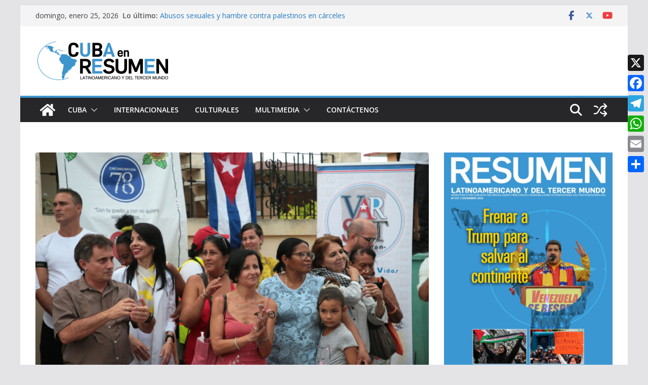

--- FILE ---
content_type: text/html; charset=UTF-8
request_url: https://cubaenresumen.org/2024/06/08/los-girasoles-crecen-en-matanzas/
body_size: 37416
content:
		<!doctype html>
		<html lang="es">
		
<head>

			<meta charset="UTF-8"/>
		<meta name="viewport" content="width=device-width, initial-scale=1">
		<link rel="profile" href="http://gmpg.org/xfn/11"/>
		
	<title>Los girasoles crecen en Matanzas &#8211; Cuba en Resumen</title>
<meta name='robots' content='max-image-preview:large' />
<link rel='dns-prefetch' href='//static.addtoany.com' />
<link rel='dns-prefetch' href='//stats.wp.com' />
<link rel='dns-prefetch' href='//fonts.googleapis.com' />
<link rel='dns-prefetch' href='//widgets.wp.com' />
<link rel='dns-prefetch' href='//s0.wp.com' />
<link rel='dns-prefetch' href='//0.gravatar.com' />
<link rel='dns-prefetch' href='//1.gravatar.com' />
<link rel='dns-prefetch' href='//2.gravatar.com' />
<link rel="alternate" type="application/rss+xml" title="Cuba en Resumen &raquo; Feed" href="https://cubaenresumen.org/feed/" />
<link rel="alternate" type="application/rss+xml" title="Cuba en Resumen &raquo; Feed de los comentarios" href="https://cubaenresumen.org/comments/feed/" />
<link rel="alternate" type="application/rss+xml" title="Cuba en Resumen &raquo; Comentario Los girasoles crecen en Matanzas del feed" href="https://cubaenresumen.org/2024/06/08/los-girasoles-crecen-en-matanzas/feed/" />
<link rel="alternate" title="oEmbed (JSON)" type="application/json+oembed" href="https://cubaenresumen.org/wp-json/oembed/1.0/embed?url=https%3A%2F%2Fcubaenresumen.org%2F2024%2F06%2F08%2Flos-girasoles-crecen-en-matanzas%2F" />
<link rel="alternate" title="oEmbed (XML)" type="text/xml+oembed" href="https://cubaenresumen.org/wp-json/oembed/1.0/embed?url=https%3A%2F%2Fcubaenresumen.org%2F2024%2F06%2F08%2Flos-girasoles-crecen-en-matanzas%2F&#038;format=xml" />
<style id='wp-img-auto-sizes-contain-inline-css' type='text/css'>
img:is([sizes=auto i],[sizes^="auto," i]){contain-intrinsic-size:3000px 1500px}
/*# sourceURL=wp-img-auto-sizes-contain-inline-css */
</style>
<style id='wp-emoji-styles-inline-css' type='text/css'>

	img.wp-smiley, img.emoji {
		display: inline !important;
		border: none !important;
		box-shadow: none !important;
		height: 1em !important;
		width: 1em !important;
		margin: 0 0.07em !important;
		vertical-align: -0.1em !important;
		background: none !important;
		padding: 0 !important;
	}
/*# sourceURL=wp-emoji-styles-inline-css */
</style>
<style id='wp-block-library-inline-css' type='text/css'>
:root{--wp-block-synced-color:#7a00df;--wp-block-synced-color--rgb:122,0,223;--wp-bound-block-color:var(--wp-block-synced-color);--wp-editor-canvas-background:#ddd;--wp-admin-theme-color:#007cba;--wp-admin-theme-color--rgb:0,124,186;--wp-admin-theme-color-darker-10:#006ba1;--wp-admin-theme-color-darker-10--rgb:0,107,160.5;--wp-admin-theme-color-darker-20:#005a87;--wp-admin-theme-color-darker-20--rgb:0,90,135;--wp-admin-border-width-focus:2px}@media (min-resolution:192dpi){:root{--wp-admin-border-width-focus:1.5px}}.wp-element-button{cursor:pointer}:root .has-very-light-gray-background-color{background-color:#eee}:root .has-very-dark-gray-background-color{background-color:#313131}:root .has-very-light-gray-color{color:#eee}:root .has-very-dark-gray-color{color:#313131}:root .has-vivid-green-cyan-to-vivid-cyan-blue-gradient-background{background:linear-gradient(135deg,#00d084,#0693e3)}:root .has-purple-crush-gradient-background{background:linear-gradient(135deg,#34e2e4,#4721fb 50%,#ab1dfe)}:root .has-hazy-dawn-gradient-background{background:linear-gradient(135deg,#faaca8,#dad0ec)}:root .has-subdued-olive-gradient-background{background:linear-gradient(135deg,#fafae1,#67a671)}:root .has-atomic-cream-gradient-background{background:linear-gradient(135deg,#fdd79a,#004a59)}:root .has-nightshade-gradient-background{background:linear-gradient(135deg,#330968,#31cdcf)}:root .has-midnight-gradient-background{background:linear-gradient(135deg,#020381,#2874fc)}:root{--wp--preset--font-size--normal:16px;--wp--preset--font-size--huge:42px}.has-regular-font-size{font-size:1em}.has-larger-font-size{font-size:2.625em}.has-normal-font-size{font-size:var(--wp--preset--font-size--normal)}.has-huge-font-size{font-size:var(--wp--preset--font-size--huge)}.has-text-align-center{text-align:center}.has-text-align-left{text-align:left}.has-text-align-right{text-align:right}.has-fit-text{white-space:nowrap!important}#end-resizable-editor-section{display:none}.aligncenter{clear:both}.items-justified-left{justify-content:flex-start}.items-justified-center{justify-content:center}.items-justified-right{justify-content:flex-end}.items-justified-space-between{justify-content:space-between}.screen-reader-text{border:0;clip-path:inset(50%);height:1px;margin:-1px;overflow:hidden;padding:0;position:absolute;width:1px;word-wrap:normal!important}.screen-reader-text:focus{background-color:#ddd;clip-path:none;color:#444;display:block;font-size:1em;height:auto;left:5px;line-height:normal;padding:15px 23px 14px;text-decoration:none;top:5px;width:auto;z-index:100000}html :where(.has-border-color){border-style:solid}html :where([style*=border-top-color]){border-top-style:solid}html :where([style*=border-right-color]){border-right-style:solid}html :where([style*=border-bottom-color]){border-bottom-style:solid}html :where([style*=border-left-color]){border-left-style:solid}html :where([style*=border-width]){border-style:solid}html :where([style*=border-top-width]){border-top-style:solid}html :where([style*=border-right-width]){border-right-style:solid}html :where([style*=border-bottom-width]){border-bottom-style:solid}html :where([style*=border-left-width]){border-left-style:solid}html :where(img[class*=wp-image-]){height:auto;max-width:100%}:where(figure){margin:0 0 1em}html :where(.is-position-sticky){--wp-admin--admin-bar--position-offset:var(--wp-admin--admin-bar--height,0px)}@media screen and (max-width:600px){html :where(.is-position-sticky){--wp-admin--admin-bar--position-offset:0px}}

/*# sourceURL=wp-block-library-inline-css */
</style><style id='wp-block-image-inline-css' type='text/css'>
.wp-block-image>a,.wp-block-image>figure>a{display:inline-block}.wp-block-image img{box-sizing:border-box;height:auto;max-width:100%;vertical-align:bottom}@media not (prefers-reduced-motion){.wp-block-image img.hide{visibility:hidden}.wp-block-image img.show{animation:show-content-image .4s}}.wp-block-image[style*=border-radius] img,.wp-block-image[style*=border-radius]>a{border-radius:inherit}.wp-block-image.has-custom-border img{box-sizing:border-box}.wp-block-image.aligncenter{text-align:center}.wp-block-image.alignfull>a,.wp-block-image.alignwide>a{width:100%}.wp-block-image.alignfull img,.wp-block-image.alignwide img{height:auto;width:100%}.wp-block-image .aligncenter,.wp-block-image .alignleft,.wp-block-image .alignright,.wp-block-image.aligncenter,.wp-block-image.alignleft,.wp-block-image.alignright{display:table}.wp-block-image .aligncenter>figcaption,.wp-block-image .alignleft>figcaption,.wp-block-image .alignright>figcaption,.wp-block-image.aligncenter>figcaption,.wp-block-image.alignleft>figcaption,.wp-block-image.alignright>figcaption{caption-side:bottom;display:table-caption}.wp-block-image .alignleft{float:left;margin:.5em 1em .5em 0}.wp-block-image .alignright{float:right;margin:.5em 0 .5em 1em}.wp-block-image .aligncenter{margin-left:auto;margin-right:auto}.wp-block-image :where(figcaption){margin-bottom:1em;margin-top:.5em}.wp-block-image.is-style-circle-mask img{border-radius:9999px}@supports ((-webkit-mask-image:none) or (mask-image:none)) or (-webkit-mask-image:none){.wp-block-image.is-style-circle-mask img{border-radius:0;-webkit-mask-image:url('data:image/svg+xml;utf8,<svg viewBox="0 0 100 100" xmlns="http://www.w3.org/2000/svg"><circle cx="50" cy="50" r="50"/></svg>');mask-image:url('data:image/svg+xml;utf8,<svg viewBox="0 0 100 100" xmlns="http://www.w3.org/2000/svg"><circle cx="50" cy="50" r="50"/></svg>');mask-mode:alpha;-webkit-mask-position:center;mask-position:center;-webkit-mask-repeat:no-repeat;mask-repeat:no-repeat;-webkit-mask-size:contain;mask-size:contain}}:root :where(.wp-block-image.is-style-rounded img,.wp-block-image .is-style-rounded img){border-radius:9999px}.wp-block-image figure{margin:0}.wp-lightbox-container{display:flex;flex-direction:column;position:relative}.wp-lightbox-container img{cursor:zoom-in}.wp-lightbox-container img:hover+button{opacity:1}.wp-lightbox-container button{align-items:center;backdrop-filter:blur(16px) saturate(180%);background-color:#5a5a5a40;border:none;border-radius:4px;cursor:zoom-in;display:flex;height:20px;justify-content:center;opacity:0;padding:0;position:absolute;right:16px;text-align:center;top:16px;width:20px;z-index:100}@media not (prefers-reduced-motion){.wp-lightbox-container button{transition:opacity .2s ease}}.wp-lightbox-container button:focus-visible{outline:3px auto #5a5a5a40;outline:3px auto -webkit-focus-ring-color;outline-offset:3px}.wp-lightbox-container button:hover{cursor:pointer;opacity:1}.wp-lightbox-container button:focus{opacity:1}.wp-lightbox-container button:focus,.wp-lightbox-container button:hover,.wp-lightbox-container button:not(:hover):not(:active):not(.has-background){background-color:#5a5a5a40;border:none}.wp-lightbox-overlay{box-sizing:border-box;cursor:zoom-out;height:100vh;left:0;overflow:hidden;position:fixed;top:0;visibility:hidden;width:100%;z-index:100000}.wp-lightbox-overlay .close-button{align-items:center;cursor:pointer;display:flex;justify-content:center;min-height:40px;min-width:40px;padding:0;position:absolute;right:calc(env(safe-area-inset-right) + 16px);top:calc(env(safe-area-inset-top) + 16px);z-index:5000000}.wp-lightbox-overlay .close-button:focus,.wp-lightbox-overlay .close-button:hover,.wp-lightbox-overlay .close-button:not(:hover):not(:active):not(.has-background){background:none;border:none}.wp-lightbox-overlay .lightbox-image-container{height:var(--wp--lightbox-container-height);left:50%;overflow:hidden;position:absolute;top:50%;transform:translate(-50%,-50%);transform-origin:top left;width:var(--wp--lightbox-container-width);z-index:9999999999}.wp-lightbox-overlay .wp-block-image{align-items:center;box-sizing:border-box;display:flex;height:100%;justify-content:center;margin:0;position:relative;transform-origin:0 0;width:100%;z-index:3000000}.wp-lightbox-overlay .wp-block-image img{height:var(--wp--lightbox-image-height);min-height:var(--wp--lightbox-image-height);min-width:var(--wp--lightbox-image-width);width:var(--wp--lightbox-image-width)}.wp-lightbox-overlay .wp-block-image figcaption{display:none}.wp-lightbox-overlay button{background:none;border:none}.wp-lightbox-overlay .scrim{background-color:#fff;height:100%;opacity:.9;position:absolute;width:100%;z-index:2000000}.wp-lightbox-overlay.active{visibility:visible}@media not (prefers-reduced-motion){.wp-lightbox-overlay.active{animation:turn-on-visibility .25s both}.wp-lightbox-overlay.active img{animation:turn-on-visibility .35s both}.wp-lightbox-overlay.show-closing-animation:not(.active){animation:turn-off-visibility .35s both}.wp-lightbox-overlay.show-closing-animation:not(.active) img{animation:turn-off-visibility .25s both}.wp-lightbox-overlay.zoom.active{animation:none;opacity:1;visibility:visible}.wp-lightbox-overlay.zoom.active .lightbox-image-container{animation:lightbox-zoom-in .4s}.wp-lightbox-overlay.zoom.active .lightbox-image-container img{animation:none}.wp-lightbox-overlay.zoom.active .scrim{animation:turn-on-visibility .4s forwards}.wp-lightbox-overlay.zoom.show-closing-animation:not(.active){animation:none}.wp-lightbox-overlay.zoom.show-closing-animation:not(.active) .lightbox-image-container{animation:lightbox-zoom-out .4s}.wp-lightbox-overlay.zoom.show-closing-animation:not(.active) .lightbox-image-container img{animation:none}.wp-lightbox-overlay.zoom.show-closing-animation:not(.active) .scrim{animation:turn-off-visibility .4s forwards}}@keyframes show-content-image{0%{visibility:hidden}99%{visibility:hidden}to{visibility:visible}}@keyframes turn-on-visibility{0%{opacity:0}to{opacity:1}}@keyframes turn-off-visibility{0%{opacity:1;visibility:visible}99%{opacity:0;visibility:visible}to{opacity:0;visibility:hidden}}@keyframes lightbox-zoom-in{0%{transform:translate(calc((-100vw + var(--wp--lightbox-scrollbar-width))/2 + var(--wp--lightbox-initial-left-position)),calc(-50vh + var(--wp--lightbox-initial-top-position))) scale(var(--wp--lightbox-scale))}to{transform:translate(-50%,-50%) scale(1)}}@keyframes lightbox-zoom-out{0%{transform:translate(-50%,-50%) scale(1);visibility:visible}99%{visibility:visible}to{transform:translate(calc((-100vw + var(--wp--lightbox-scrollbar-width))/2 + var(--wp--lightbox-initial-left-position)),calc(-50vh + var(--wp--lightbox-initial-top-position))) scale(var(--wp--lightbox-scale));visibility:hidden}}
/*# sourceURL=https://cubaenresumen.org/wp-includes/blocks/image/style.min.css */
</style>
<style id='wp-block-image-theme-inline-css' type='text/css'>
:root :where(.wp-block-image figcaption){color:#555;font-size:13px;text-align:center}.is-dark-theme :root :where(.wp-block-image figcaption){color:#ffffffa6}.wp-block-image{margin:0 0 1em}
/*# sourceURL=https://cubaenresumen.org/wp-includes/blocks/image/theme.min.css */
</style>
<style id='wp-block-spacer-inline-css' type='text/css'>
.wp-block-spacer{clear:both}
/*# sourceURL=https://cubaenresumen.org/wp-includes/blocks/spacer/style.min.css */
</style>
<style id='global-styles-inline-css' type='text/css'>
:root{--wp--preset--aspect-ratio--square: 1;--wp--preset--aspect-ratio--4-3: 4/3;--wp--preset--aspect-ratio--3-4: 3/4;--wp--preset--aspect-ratio--3-2: 3/2;--wp--preset--aspect-ratio--2-3: 2/3;--wp--preset--aspect-ratio--16-9: 16/9;--wp--preset--aspect-ratio--9-16: 9/16;--wp--preset--color--black: #000000;--wp--preset--color--cyan-bluish-gray: #abb8c3;--wp--preset--color--white: #ffffff;--wp--preset--color--pale-pink: #f78da7;--wp--preset--color--vivid-red: #cf2e2e;--wp--preset--color--luminous-vivid-orange: #ff6900;--wp--preset--color--luminous-vivid-amber: #fcb900;--wp--preset--color--light-green-cyan: #7bdcb5;--wp--preset--color--vivid-green-cyan: #00d084;--wp--preset--color--pale-cyan-blue: #8ed1fc;--wp--preset--color--vivid-cyan-blue: #0693e3;--wp--preset--color--vivid-purple: #9b51e0;--wp--preset--color--cm-color-1: #257BC1;--wp--preset--color--cm-color-2: #2270B0;--wp--preset--color--cm-color-3: #FFFFFF;--wp--preset--color--cm-color-4: #F9FEFD;--wp--preset--color--cm-color-5: #27272A;--wp--preset--color--cm-color-6: #16181A;--wp--preset--color--cm-color-7: #8F8F8F;--wp--preset--color--cm-color-8: #FFFFFF;--wp--preset--color--cm-color-9: #C7C7C7;--wp--preset--gradient--vivid-cyan-blue-to-vivid-purple: linear-gradient(135deg,rgb(6,147,227) 0%,rgb(155,81,224) 100%);--wp--preset--gradient--light-green-cyan-to-vivid-green-cyan: linear-gradient(135deg,rgb(122,220,180) 0%,rgb(0,208,130) 100%);--wp--preset--gradient--luminous-vivid-amber-to-luminous-vivid-orange: linear-gradient(135deg,rgb(252,185,0) 0%,rgb(255,105,0) 100%);--wp--preset--gradient--luminous-vivid-orange-to-vivid-red: linear-gradient(135deg,rgb(255,105,0) 0%,rgb(207,46,46) 100%);--wp--preset--gradient--very-light-gray-to-cyan-bluish-gray: linear-gradient(135deg,rgb(238,238,238) 0%,rgb(169,184,195) 100%);--wp--preset--gradient--cool-to-warm-spectrum: linear-gradient(135deg,rgb(74,234,220) 0%,rgb(151,120,209) 20%,rgb(207,42,186) 40%,rgb(238,44,130) 60%,rgb(251,105,98) 80%,rgb(254,248,76) 100%);--wp--preset--gradient--blush-light-purple: linear-gradient(135deg,rgb(255,206,236) 0%,rgb(152,150,240) 100%);--wp--preset--gradient--blush-bordeaux: linear-gradient(135deg,rgb(254,205,165) 0%,rgb(254,45,45) 50%,rgb(107,0,62) 100%);--wp--preset--gradient--luminous-dusk: linear-gradient(135deg,rgb(255,203,112) 0%,rgb(199,81,192) 50%,rgb(65,88,208) 100%);--wp--preset--gradient--pale-ocean: linear-gradient(135deg,rgb(255,245,203) 0%,rgb(182,227,212) 50%,rgb(51,167,181) 100%);--wp--preset--gradient--electric-grass: linear-gradient(135deg,rgb(202,248,128) 0%,rgb(113,206,126) 100%);--wp--preset--gradient--midnight: linear-gradient(135deg,rgb(2,3,129) 0%,rgb(40,116,252) 100%);--wp--preset--font-size--small: 13px;--wp--preset--font-size--medium: 16px;--wp--preset--font-size--large: 20px;--wp--preset--font-size--x-large: 24px;--wp--preset--font-size--xx-large: 30px;--wp--preset--font-size--huge: 36px;--wp--preset--font-family--dm-sans: DM Sans, sans-serif;--wp--preset--font-family--public-sans: Public Sans, sans-serif;--wp--preset--font-family--roboto: Roboto, sans-serif;--wp--preset--font-family--segoe-ui: Segoe UI, Arial, sans-serif;--wp--preset--font-family--ibm-plex-serif: IBM Plex Serif, sans-serif;--wp--preset--font-family--inter: Inter, sans-serif;--wp--preset--spacing--20: 0.44rem;--wp--preset--spacing--30: 0.67rem;--wp--preset--spacing--40: 1rem;--wp--preset--spacing--50: 1.5rem;--wp--preset--spacing--60: 2.25rem;--wp--preset--spacing--70: 3.38rem;--wp--preset--spacing--80: 5.06rem;--wp--preset--shadow--natural: 6px 6px 9px rgba(0, 0, 0, 0.2);--wp--preset--shadow--deep: 12px 12px 50px rgba(0, 0, 0, 0.4);--wp--preset--shadow--sharp: 6px 6px 0px rgba(0, 0, 0, 0.2);--wp--preset--shadow--outlined: 6px 6px 0px -3px rgb(255, 255, 255), 6px 6px rgb(0, 0, 0);--wp--preset--shadow--crisp: 6px 6px 0px rgb(0, 0, 0);}:root { --wp--style--global--content-size: 760px;--wp--style--global--wide-size: 1160px; }:where(body) { margin: 0; }.wp-site-blocks > .alignleft { float: left; margin-right: 2em; }.wp-site-blocks > .alignright { float: right; margin-left: 2em; }.wp-site-blocks > .aligncenter { justify-content: center; margin-left: auto; margin-right: auto; }:where(.wp-site-blocks) > * { margin-block-start: 24px; margin-block-end: 0; }:where(.wp-site-blocks) > :first-child { margin-block-start: 0; }:where(.wp-site-blocks) > :last-child { margin-block-end: 0; }:root { --wp--style--block-gap: 24px; }:root :where(.is-layout-flow) > :first-child{margin-block-start: 0;}:root :where(.is-layout-flow) > :last-child{margin-block-end: 0;}:root :where(.is-layout-flow) > *{margin-block-start: 24px;margin-block-end: 0;}:root :where(.is-layout-constrained) > :first-child{margin-block-start: 0;}:root :where(.is-layout-constrained) > :last-child{margin-block-end: 0;}:root :where(.is-layout-constrained) > *{margin-block-start: 24px;margin-block-end: 0;}:root :where(.is-layout-flex){gap: 24px;}:root :where(.is-layout-grid){gap: 24px;}.is-layout-flow > .alignleft{float: left;margin-inline-start: 0;margin-inline-end: 2em;}.is-layout-flow > .alignright{float: right;margin-inline-start: 2em;margin-inline-end: 0;}.is-layout-flow > .aligncenter{margin-left: auto !important;margin-right: auto !important;}.is-layout-constrained > .alignleft{float: left;margin-inline-start: 0;margin-inline-end: 2em;}.is-layout-constrained > .alignright{float: right;margin-inline-start: 2em;margin-inline-end: 0;}.is-layout-constrained > .aligncenter{margin-left: auto !important;margin-right: auto !important;}.is-layout-constrained > :where(:not(.alignleft):not(.alignright):not(.alignfull)){max-width: var(--wp--style--global--content-size);margin-left: auto !important;margin-right: auto !important;}.is-layout-constrained > .alignwide{max-width: var(--wp--style--global--wide-size);}body .is-layout-flex{display: flex;}.is-layout-flex{flex-wrap: wrap;align-items: center;}.is-layout-flex > :is(*, div){margin: 0;}body .is-layout-grid{display: grid;}.is-layout-grid > :is(*, div){margin: 0;}body{padding-top: 0px;padding-right: 0px;padding-bottom: 0px;padding-left: 0px;}a:where(:not(.wp-element-button)){text-decoration: underline;}:root :where(.wp-element-button, .wp-block-button__link){background-color: #32373c;border-width: 0;color: #fff;font-family: inherit;font-size: inherit;font-style: inherit;font-weight: inherit;letter-spacing: inherit;line-height: inherit;padding-top: calc(0.667em + 2px);padding-right: calc(1.333em + 2px);padding-bottom: calc(0.667em + 2px);padding-left: calc(1.333em + 2px);text-decoration: none;text-transform: inherit;}.has-black-color{color: var(--wp--preset--color--black) !important;}.has-cyan-bluish-gray-color{color: var(--wp--preset--color--cyan-bluish-gray) !important;}.has-white-color{color: var(--wp--preset--color--white) !important;}.has-pale-pink-color{color: var(--wp--preset--color--pale-pink) !important;}.has-vivid-red-color{color: var(--wp--preset--color--vivid-red) !important;}.has-luminous-vivid-orange-color{color: var(--wp--preset--color--luminous-vivid-orange) !important;}.has-luminous-vivid-amber-color{color: var(--wp--preset--color--luminous-vivid-amber) !important;}.has-light-green-cyan-color{color: var(--wp--preset--color--light-green-cyan) !important;}.has-vivid-green-cyan-color{color: var(--wp--preset--color--vivid-green-cyan) !important;}.has-pale-cyan-blue-color{color: var(--wp--preset--color--pale-cyan-blue) !important;}.has-vivid-cyan-blue-color{color: var(--wp--preset--color--vivid-cyan-blue) !important;}.has-vivid-purple-color{color: var(--wp--preset--color--vivid-purple) !important;}.has-cm-color-1-color{color: var(--wp--preset--color--cm-color-1) !important;}.has-cm-color-2-color{color: var(--wp--preset--color--cm-color-2) !important;}.has-cm-color-3-color{color: var(--wp--preset--color--cm-color-3) !important;}.has-cm-color-4-color{color: var(--wp--preset--color--cm-color-4) !important;}.has-cm-color-5-color{color: var(--wp--preset--color--cm-color-5) !important;}.has-cm-color-6-color{color: var(--wp--preset--color--cm-color-6) !important;}.has-cm-color-7-color{color: var(--wp--preset--color--cm-color-7) !important;}.has-cm-color-8-color{color: var(--wp--preset--color--cm-color-8) !important;}.has-cm-color-9-color{color: var(--wp--preset--color--cm-color-9) !important;}.has-black-background-color{background-color: var(--wp--preset--color--black) !important;}.has-cyan-bluish-gray-background-color{background-color: var(--wp--preset--color--cyan-bluish-gray) !important;}.has-white-background-color{background-color: var(--wp--preset--color--white) !important;}.has-pale-pink-background-color{background-color: var(--wp--preset--color--pale-pink) !important;}.has-vivid-red-background-color{background-color: var(--wp--preset--color--vivid-red) !important;}.has-luminous-vivid-orange-background-color{background-color: var(--wp--preset--color--luminous-vivid-orange) !important;}.has-luminous-vivid-amber-background-color{background-color: var(--wp--preset--color--luminous-vivid-amber) !important;}.has-light-green-cyan-background-color{background-color: var(--wp--preset--color--light-green-cyan) !important;}.has-vivid-green-cyan-background-color{background-color: var(--wp--preset--color--vivid-green-cyan) !important;}.has-pale-cyan-blue-background-color{background-color: var(--wp--preset--color--pale-cyan-blue) !important;}.has-vivid-cyan-blue-background-color{background-color: var(--wp--preset--color--vivid-cyan-blue) !important;}.has-vivid-purple-background-color{background-color: var(--wp--preset--color--vivid-purple) !important;}.has-cm-color-1-background-color{background-color: var(--wp--preset--color--cm-color-1) !important;}.has-cm-color-2-background-color{background-color: var(--wp--preset--color--cm-color-2) !important;}.has-cm-color-3-background-color{background-color: var(--wp--preset--color--cm-color-3) !important;}.has-cm-color-4-background-color{background-color: var(--wp--preset--color--cm-color-4) !important;}.has-cm-color-5-background-color{background-color: var(--wp--preset--color--cm-color-5) !important;}.has-cm-color-6-background-color{background-color: var(--wp--preset--color--cm-color-6) !important;}.has-cm-color-7-background-color{background-color: var(--wp--preset--color--cm-color-7) !important;}.has-cm-color-8-background-color{background-color: var(--wp--preset--color--cm-color-8) !important;}.has-cm-color-9-background-color{background-color: var(--wp--preset--color--cm-color-9) !important;}.has-black-border-color{border-color: var(--wp--preset--color--black) !important;}.has-cyan-bluish-gray-border-color{border-color: var(--wp--preset--color--cyan-bluish-gray) !important;}.has-white-border-color{border-color: var(--wp--preset--color--white) !important;}.has-pale-pink-border-color{border-color: var(--wp--preset--color--pale-pink) !important;}.has-vivid-red-border-color{border-color: var(--wp--preset--color--vivid-red) !important;}.has-luminous-vivid-orange-border-color{border-color: var(--wp--preset--color--luminous-vivid-orange) !important;}.has-luminous-vivid-amber-border-color{border-color: var(--wp--preset--color--luminous-vivid-amber) !important;}.has-light-green-cyan-border-color{border-color: var(--wp--preset--color--light-green-cyan) !important;}.has-vivid-green-cyan-border-color{border-color: var(--wp--preset--color--vivid-green-cyan) !important;}.has-pale-cyan-blue-border-color{border-color: var(--wp--preset--color--pale-cyan-blue) !important;}.has-vivid-cyan-blue-border-color{border-color: var(--wp--preset--color--vivid-cyan-blue) !important;}.has-vivid-purple-border-color{border-color: var(--wp--preset--color--vivid-purple) !important;}.has-cm-color-1-border-color{border-color: var(--wp--preset--color--cm-color-1) !important;}.has-cm-color-2-border-color{border-color: var(--wp--preset--color--cm-color-2) !important;}.has-cm-color-3-border-color{border-color: var(--wp--preset--color--cm-color-3) !important;}.has-cm-color-4-border-color{border-color: var(--wp--preset--color--cm-color-4) !important;}.has-cm-color-5-border-color{border-color: var(--wp--preset--color--cm-color-5) !important;}.has-cm-color-6-border-color{border-color: var(--wp--preset--color--cm-color-6) !important;}.has-cm-color-7-border-color{border-color: var(--wp--preset--color--cm-color-7) !important;}.has-cm-color-8-border-color{border-color: var(--wp--preset--color--cm-color-8) !important;}.has-cm-color-9-border-color{border-color: var(--wp--preset--color--cm-color-9) !important;}.has-vivid-cyan-blue-to-vivid-purple-gradient-background{background: var(--wp--preset--gradient--vivid-cyan-blue-to-vivid-purple) !important;}.has-light-green-cyan-to-vivid-green-cyan-gradient-background{background: var(--wp--preset--gradient--light-green-cyan-to-vivid-green-cyan) !important;}.has-luminous-vivid-amber-to-luminous-vivid-orange-gradient-background{background: var(--wp--preset--gradient--luminous-vivid-amber-to-luminous-vivid-orange) !important;}.has-luminous-vivid-orange-to-vivid-red-gradient-background{background: var(--wp--preset--gradient--luminous-vivid-orange-to-vivid-red) !important;}.has-very-light-gray-to-cyan-bluish-gray-gradient-background{background: var(--wp--preset--gradient--very-light-gray-to-cyan-bluish-gray) !important;}.has-cool-to-warm-spectrum-gradient-background{background: var(--wp--preset--gradient--cool-to-warm-spectrum) !important;}.has-blush-light-purple-gradient-background{background: var(--wp--preset--gradient--blush-light-purple) !important;}.has-blush-bordeaux-gradient-background{background: var(--wp--preset--gradient--blush-bordeaux) !important;}.has-luminous-dusk-gradient-background{background: var(--wp--preset--gradient--luminous-dusk) !important;}.has-pale-ocean-gradient-background{background: var(--wp--preset--gradient--pale-ocean) !important;}.has-electric-grass-gradient-background{background: var(--wp--preset--gradient--electric-grass) !important;}.has-midnight-gradient-background{background: var(--wp--preset--gradient--midnight) !important;}.has-small-font-size{font-size: var(--wp--preset--font-size--small) !important;}.has-medium-font-size{font-size: var(--wp--preset--font-size--medium) !important;}.has-large-font-size{font-size: var(--wp--preset--font-size--large) !important;}.has-x-large-font-size{font-size: var(--wp--preset--font-size--x-large) !important;}.has-xx-large-font-size{font-size: var(--wp--preset--font-size--xx-large) !important;}.has-huge-font-size{font-size: var(--wp--preset--font-size--huge) !important;}.has-dm-sans-font-family{font-family: var(--wp--preset--font-family--dm-sans) !important;}.has-public-sans-font-family{font-family: var(--wp--preset--font-family--public-sans) !important;}.has-roboto-font-family{font-family: var(--wp--preset--font-family--roboto) !important;}.has-segoe-ui-font-family{font-family: var(--wp--preset--font-family--segoe-ui) !important;}.has-ibm-plex-serif-font-family{font-family: var(--wp--preset--font-family--ibm-plex-serif) !important;}.has-inter-font-family{font-family: var(--wp--preset--font-family--inter) !important;}
/*# sourceURL=global-styles-inline-css */
</style>

<link rel='stylesheet' id='colormag_style-css' href='https://cubaenresumen.org/wp-content/themes/colormag/style.css?ver=1769364692' type='text/css' media='all' />
<style id='colormag_style-inline-css' type='text/css'>
.colormag-button,
			blockquote, button,
			input[type=reset],
			input[type=button],
			input[type=submit],
			.cm-home-icon.front_page_on,
			.cm-post-categories a,
			.cm-primary-nav ul li ul li:hover,
			.cm-primary-nav ul li.current-menu-item,
			.cm-primary-nav ul li.current_page_ancestor,
			.cm-primary-nav ul li.current-menu-ancestor,
			.cm-primary-nav ul li.current_page_item,
			.cm-primary-nav ul li:hover,
			.cm-primary-nav ul li.focus,
			.cm-mobile-nav li a:hover,
			.colormag-header-clean #cm-primary-nav .cm-menu-toggle:hover,
			.cm-header .cm-mobile-nav li:hover,
			.cm-header .cm-mobile-nav li.current-page-ancestor,
			.cm-header .cm-mobile-nav li.current-menu-ancestor,
			.cm-header .cm-mobile-nav li.current-page-item,
			.cm-header .cm-mobile-nav li.current-menu-item,
			.cm-primary-nav ul li.focus > a,
			.cm-layout-2 .cm-primary-nav ul ul.sub-menu li.focus > a,
			.cm-mobile-nav .current-menu-item>a, .cm-mobile-nav .current_page_item>a,
			.colormag-header-clean .cm-mobile-nav li:hover > a,
			.colormag-header-clean .cm-mobile-nav li.current-page-ancestor > a,
			.colormag-header-clean .cm-mobile-nav li.current-menu-ancestor > a,
			.colormag-header-clean .cm-mobile-nav li.current-page-item > a,
			.colormag-header-clean .cm-mobile-nav li.current-menu-item > a,
			.fa.search-top:hover,
			.widget_call_to_action .btn--primary,
			.colormag-footer--classic .cm-footer-cols .cm-row .cm-widget-title span::before,
			.colormag-footer--classic-bordered .cm-footer-cols .cm-row .cm-widget-title span::before,
			.cm-featured-posts .cm-widget-title span,
			.cm-featured-category-slider-widget .cm-slide-content .cm-entry-header-meta .cm-post-categories a,
			.cm-highlighted-posts .cm-post-content .cm-entry-header-meta .cm-post-categories a,
			.cm-category-slide-next, .cm-category-slide-prev, .slide-next,
			.slide-prev, .cm-tabbed-widget ul li, .cm-posts .wp-pagenavi .current,
			.cm-posts .wp-pagenavi a:hover, .cm-secondary .cm-widget-title span,
			.cm-posts .post .cm-post-content .cm-entry-header-meta .cm-post-categories a,
			.cm-page-header .cm-page-title span, .entry-meta .post-format i,
			.format-link .cm-entry-summary a, .cm-entry-button, .infinite-scroll .tg-infinite-scroll,
			.no-more-post-text, .pagination span,
			.comments-area .comment-author-link span,
			.cm-footer-cols .cm-row .cm-widget-title span,
			.advertisement_above_footer .cm-widget-title span,
			.error, .cm-primary .cm-widget-title span,
			.related-posts-wrapper.style-three .cm-post-content .cm-entry-title a:hover:before,
			.cm-slider-area .cm-widget-title span,
			.cm-beside-slider-widget .cm-widget-title span,
			.top-full-width-sidebar .cm-widget-title span,
			.wp-block-quote, .wp-block-quote.is-style-large,
			.wp-block-quote.has-text-align-right,
			.cm-error-404 .cm-btn, .widget .wp-block-heading, .wp-block-search button,
			.widget a::before, .cm-post-date a::before,
			.byline a::before,
			.colormag-footer--classic-bordered .cm-widget-title::before,
			.wp-block-button__link,
			#cm-tertiary .cm-widget-title span,
			.link-pagination .post-page-numbers.current,
			.wp-block-query-pagination-numbers .page-numbers.current,
			.wp-element-button,
			.wp-block-button .wp-block-button__link,
			.wp-element-button,
			.cm-layout-2 .cm-primary-nav ul ul.sub-menu li:hover,
			.cm-layout-2 .cm-primary-nav ul ul.sub-menu li.current-menu-ancestor,
			.cm-layout-2 .cm-primary-nav ul ul.sub-menu li.current-menu-item,
			.cm-layout-2 .cm-primary-nav ul ul.sub-menu li.focus,
			.search-wrap button,
			.page-numbers .current,
			.cm-footer-builder .cm-widget-title span,
			.wp-block-search .wp-element-button:hover{background-color:#3d94ce;}a,
			.cm-layout-2 #cm-primary-nav .fa.search-top:hover,
			.cm-layout-2 #cm-primary-nav.cm-mobile-nav .cm-random-post a:hover .fa-random,
			.cm-layout-2 #cm-primary-nav.cm-primary-nav .cm-random-post a:hover .fa-random,
			.cm-layout-2 .breaking-news .newsticker a:hover,
			.cm-layout-2 .cm-primary-nav ul li.current-menu-item > a,
			.cm-layout-2 .cm-primary-nav ul li.current_page_item > a,
			.cm-layout-2 .cm-primary-nav ul li:hover > a,
			.cm-layout-2 .cm-primary-nav ul li.focus > a
			.dark-skin .cm-layout-2-style-1 #cm-primary-nav.cm-primary-nav .cm-home-icon:hover .fa,
			.byline a:hover, .comments a:hover, .cm-edit-link a:hover, .cm-post-date a:hover,
			.social-links:not(.cm-header-actions .social-links) i.fa:hover, .cm-tag-links a:hover,
			.colormag-header-clean .social-links li:hover i.fa, .cm-layout-2-style-1 .social-links li:hover i.fa,
			.colormag-header-clean .breaking-news .newsticker a:hover, .widget_featured_posts .article-content .cm-entry-title a:hover,
			.widget_featured_slider .slide-content .cm-below-entry-meta .byline a:hover,
			.widget_featured_slider .slide-content .cm-below-entry-meta .comments a:hover,
			.widget_featured_slider .slide-content .cm-below-entry-meta .cm-post-date a:hover,
			.widget_featured_slider .slide-content .cm-entry-title a:hover,
			.widget_block_picture_news.widget_featured_posts .article-content .cm-entry-title a:hover,
			.widget_highlighted_posts .article-content .cm-below-entry-meta .byline a:hover,
			.widget_highlighted_posts .article-content .cm-below-entry-meta .comments a:hover,
			.widget_highlighted_posts .article-content .cm-below-entry-meta .cm-post-date a:hover,
			.widget_highlighted_posts .article-content .cm-entry-title a:hover, i.fa-arrow-up, i.fa-arrow-down,
			.cm-site-title a, #content .post .article-content .cm-entry-title a:hover, .entry-meta .byline i,
			.entry-meta .cat-links i, .entry-meta a, .post .cm-entry-title a:hover, .search .cm-entry-title a:hover,
			.entry-meta .comments-link a:hover, .entry-meta .cm-edit-link a:hover, .entry-meta .cm-post-date a:hover,
			.entry-meta .cm-tag-links a:hover, .single #content .tags a:hover, .count, .next a:hover, .previous a:hover,
			.related-posts-main-title .fa, .single-related-posts .article-content .cm-entry-title a:hover,
			.pagination a span:hover,
			#content .comments-area a.comment-cm-edit-link:hover, #content .comments-area a.comment-permalink:hover,
			#content .comments-area article header cite a:hover, .comments-area .comment-author-link a:hover,
			.comment .comment-reply-link:hover,
			.nav-next a, .nav-previous a,
			#cm-footer .cm-footer-menu ul li a:hover,
			.cm-footer-cols .cm-row a:hover, a#scroll-up i, .related-posts-wrapper-flyout .cm-entry-title a:hover,
			.human-diff-time .human-diff-time-display:hover,
			.cm-layout-2-style-1 #cm-primary-nav .fa:hover,
			.cm-footer-bar a,
			.cm-post-date a:hover,
			.cm-author a:hover,
			.cm-comments-link a:hover,
			.cm-tag-links a:hover,
			.cm-edit-link a:hover,
			.cm-footer-bar .copyright a,
			.cm-featured-posts .cm-entry-title a:hover,
			.cm-posts .post .cm-post-content .cm-entry-title a:hover,
			.cm-posts .post .single-title-above .cm-entry-title a:hover,
			.cm-layout-2 .cm-primary-nav ul li:hover > a,
			.cm-layout-2 #cm-primary-nav .fa:hover,
			.cm-entry-title a:hover,
			button:hover, input[type="button"]:hover,
			input[type="reset"]:hover,
			input[type="submit"]:hover,
			.wp-block-button .wp-block-button__link:hover,
			.cm-button:hover,
			.wp-element-button:hover,
			li.product .added_to_cart:hover,
			.comments-area .comment-permalink:hover,
			.cm-footer-bar-area .cm-footer-bar__2 a{color:#3d94ce;}#cm-primary-nav,
			.cm-contained .cm-header-2 .cm-row, .cm-header-builder.cm-full-width .cm-main-header .cm-header-bottom-row{border-top-color:#3d94ce;}.cm-layout-2 #cm-primary-nav,
			.cm-layout-2 .cm-primary-nav ul ul.sub-menu li:hover,
			.cm-layout-2 .cm-primary-nav ul > li:hover > a,
			.cm-layout-2 .cm-primary-nav ul > li.current-menu-item > a,
			.cm-layout-2 .cm-primary-nav ul > li.current-menu-ancestor > a,
			.cm-layout-2 .cm-primary-nav ul ul.sub-menu li.current-menu-ancestor,
			.cm-layout-2 .cm-primary-nav ul ul.sub-menu li.current-menu-item,
			.cm-layout-2 .cm-primary-nav ul ul.sub-menu li.focus,
			cm-layout-2 .cm-primary-nav ul ul.sub-menu li.current-menu-ancestor,
			cm-layout-2 .cm-primary-nav ul ul.sub-menu li.current-menu-item,
			cm-layout-2 #cm-primary-nav .cm-menu-toggle:hover,
			cm-layout-2 #cm-primary-nav.cm-mobile-nav .cm-menu-toggle,
			cm-layout-2 .cm-primary-nav ul > li:hover > a,
			cm-layout-2 .cm-primary-nav ul > li.current-menu-item > a,
			cm-layout-2 .cm-primary-nav ul > li.current-menu-ancestor > a,
			.cm-layout-2 .cm-primary-nav ul li.focus > a, .pagination a span:hover,
			.cm-error-404 .cm-btn,
			.single-post .cm-post-categories a::after,
			.widget .block-title,
			.cm-layout-2 .cm-primary-nav ul li.focus > a,
			button,
			input[type="button"],
			input[type="reset"],
			input[type="submit"],
			.wp-block-button .wp-block-button__link,
			.cm-button,
			.wp-element-button,
			li.product .added_to_cart{border-color:#3d94ce;}.cm-secondary .cm-widget-title,
			#cm-tertiary .cm-widget-title,
			.widget_featured_posts .widget-title,
			#secondary .widget-title,
			#cm-tertiary .widget-title,
			.cm-page-header .cm-page-title,
			.cm-footer-cols .cm-row .widget-title,
			.advertisement_above_footer .widget-title,
			#primary .widget-title,
			.widget_slider_area .widget-title,
			.widget_beside_slider .widget-title,
			.top-full-width-sidebar .widget-title,
			.cm-footer-cols .cm-row .cm-widget-title,
			.cm-footer-bar .copyright a,
			.cm-layout-2.cm-layout-2-style-2 #cm-primary-nav,
			.cm-layout-2 .cm-primary-nav ul > li:hover > a,
			.cm-footer-builder .cm-widget-title,
			.cm-layout-2 .cm-primary-nav ul > li.current-menu-item > a{border-bottom-color:#3d94ce;}body{color:#444444;}.cm-posts .post{box-shadow:0px 0px 2px 0px #E4E4E7;}body,
			button,
			input,
			select,
			textarea,
			blockquote p,
			.entry-meta,
			.cm-entry-button,
			dl,
			.previous a,
			.next a,
			.nav-previous a,
			.nav-next a,
			#respond h3#reply-title #cancel-comment-reply-link,
			#respond form input[type="text"],
			#respond form textarea,
			.cm-secondary .widget,
			.cm-error-404 .widget,
			.cm-entry-summary p{font-family:Open Sans;}h1 ,h2, h3, h4, h5, h6{font-family:Open Sans;}@media screen and (min-width: 992px) {.cm-primary{width:70%;}}.colormag-button,
			input[type="reset"],
			input[type="button"],
			input[type="submit"],
			button,
			.cm-entry-button span,
			.wp-block-button .wp-block-button__link{color:#ffffff;}.cm-content{background-color:#ffffff;background-size:contain;}body,body.boxed{background-color:;background-position:;background-size:;background-attachment:fixed;background-repeat:no-repeat;}.cm-header .cm-menu-toggle svg,
			.cm-header .cm-menu-toggle svg{fill:#fff;}.cm-footer-bar-area .cm-footer-bar__2 a{color:#207daf;}.colormag-button,
			blockquote, button,
			input[type=reset],
			input[type=button],
			input[type=submit],
			.cm-home-icon.front_page_on,
			.cm-post-categories a,
			.cm-primary-nav ul li ul li:hover,
			.cm-primary-nav ul li.current-menu-item,
			.cm-primary-nav ul li.current_page_ancestor,
			.cm-primary-nav ul li.current-menu-ancestor,
			.cm-primary-nav ul li.current_page_item,
			.cm-primary-nav ul li:hover,
			.cm-primary-nav ul li.focus,
			.cm-mobile-nav li a:hover,
			.colormag-header-clean #cm-primary-nav .cm-menu-toggle:hover,
			.cm-header .cm-mobile-nav li:hover,
			.cm-header .cm-mobile-nav li.current-page-ancestor,
			.cm-header .cm-mobile-nav li.current-menu-ancestor,
			.cm-header .cm-mobile-nav li.current-page-item,
			.cm-header .cm-mobile-nav li.current-menu-item,
			.cm-primary-nav ul li.focus > a,
			.cm-layout-2 .cm-primary-nav ul ul.sub-menu li.focus > a,
			.cm-mobile-nav .current-menu-item>a, .cm-mobile-nav .current_page_item>a,
			.colormag-header-clean .cm-mobile-nav li:hover > a,
			.colormag-header-clean .cm-mobile-nav li.current-page-ancestor > a,
			.colormag-header-clean .cm-mobile-nav li.current-menu-ancestor > a,
			.colormag-header-clean .cm-mobile-nav li.current-page-item > a,
			.colormag-header-clean .cm-mobile-nav li.current-menu-item > a,
			.fa.search-top:hover,
			.widget_call_to_action .btn--primary,
			.colormag-footer--classic .cm-footer-cols .cm-row .cm-widget-title span::before,
			.colormag-footer--classic-bordered .cm-footer-cols .cm-row .cm-widget-title span::before,
			.cm-featured-posts .cm-widget-title span,
			.cm-featured-category-slider-widget .cm-slide-content .cm-entry-header-meta .cm-post-categories a,
			.cm-highlighted-posts .cm-post-content .cm-entry-header-meta .cm-post-categories a,
			.cm-category-slide-next, .cm-category-slide-prev, .slide-next,
			.slide-prev, .cm-tabbed-widget ul li, .cm-posts .wp-pagenavi .current,
			.cm-posts .wp-pagenavi a:hover, .cm-secondary .cm-widget-title span,
			.cm-posts .post .cm-post-content .cm-entry-header-meta .cm-post-categories a,
			.cm-page-header .cm-page-title span, .entry-meta .post-format i,
			.format-link .cm-entry-summary a, .cm-entry-button, .infinite-scroll .tg-infinite-scroll,
			.no-more-post-text, .pagination span,
			.comments-area .comment-author-link span,
			.cm-footer-cols .cm-row .cm-widget-title span,
			.advertisement_above_footer .cm-widget-title span,
			.error, .cm-primary .cm-widget-title span,
			.related-posts-wrapper.style-three .cm-post-content .cm-entry-title a:hover:before,
			.cm-slider-area .cm-widget-title span,
			.cm-beside-slider-widget .cm-widget-title span,
			.top-full-width-sidebar .cm-widget-title span,
			.wp-block-quote, .wp-block-quote.is-style-large,
			.wp-block-quote.has-text-align-right,
			.cm-error-404 .cm-btn, .widget .wp-block-heading, .wp-block-search button,
			.widget a::before, .cm-post-date a::before,
			.byline a::before,
			.colormag-footer--classic-bordered .cm-widget-title::before,
			.wp-block-button__link,
			#cm-tertiary .cm-widget-title span,
			.link-pagination .post-page-numbers.current,
			.wp-block-query-pagination-numbers .page-numbers.current,
			.wp-element-button,
			.wp-block-button .wp-block-button__link,
			.wp-element-button,
			.cm-layout-2 .cm-primary-nav ul ul.sub-menu li:hover,
			.cm-layout-2 .cm-primary-nav ul ul.sub-menu li.current-menu-ancestor,
			.cm-layout-2 .cm-primary-nav ul ul.sub-menu li.current-menu-item,
			.cm-layout-2 .cm-primary-nav ul ul.sub-menu li.focus,
			.search-wrap button,
			.page-numbers .current,
			.cm-footer-builder .cm-widget-title span,
			.wp-block-search .wp-element-button:hover{background-color:#3d94ce;}a,
			.cm-layout-2 #cm-primary-nav .fa.search-top:hover,
			.cm-layout-2 #cm-primary-nav.cm-mobile-nav .cm-random-post a:hover .fa-random,
			.cm-layout-2 #cm-primary-nav.cm-primary-nav .cm-random-post a:hover .fa-random,
			.cm-layout-2 .breaking-news .newsticker a:hover,
			.cm-layout-2 .cm-primary-nav ul li.current-menu-item > a,
			.cm-layout-2 .cm-primary-nav ul li.current_page_item > a,
			.cm-layout-2 .cm-primary-nav ul li:hover > a,
			.cm-layout-2 .cm-primary-nav ul li.focus > a
			.dark-skin .cm-layout-2-style-1 #cm-primary-nav.cm-primary-nav .cm-home-icon:hover .fa,
			.byline a:hover, .comments a:hover, .cm-edit-link a:hover, .cm-post-date a:hover,
			.social-links:not(.cm-header-actions .social-links) i.fa:hover, .cm-tag-links a:hover,
			.colormag-header-clean .social-links li:hover i.fa, .cm-layout-2-style-1 .social-links li:hover i.fa,
			.colormag-header-clean .breaking-news .newsticker a:hover, .widget_featured_posts .article-content .cm-entry-title a:hover,
			.widget_featured_slider .slide-content .cm-below-entry-meta .byline a:hover,
			.widget_featured_slider .slide-content .cm-below-entry-meta .comments a:hover,
			.widget_featured_slider .slide-content .cm-below-entry-meta .cm-post-date a:hover,
			.widget_featured_slider .slide-content .cm-entry-title a:hover,
			.widget_block_picture_news.widget_featured_posts .article-content .cm-entry-title a:hover,
			.widget_highlighted_posts .article-content .cm-below-entry-meta .byline a:hover,
			.widget_highlighted_posts .article-content .cm-below-entry-meta .comments a:hover,
			.widget_highlighted_posts .article-content .cm-below-entry-meta .cm-post-date a:hover,
			.widget_highlighted_posts .article-content .cm-entry-title a:hover, i.fa-arrow-up, i.fa-arrow-down,
			.cm-site-title a, #content .post .article-content .cm-entry-title a:hover, .entry-meta .byline i,
			.entry-meta .cat-links i, .entry-meta a, .post .cm-entry-title a:hover, .search .cm-entry-title a:hover,
			.entry-meta .comments-link a:hover, .entry-meta .cm-edit-link a:hover, .entry-meta .cm-post-date a:hover,
			.entry-meta .cm-tag-links a:hover, .single #content .tags a:hover, .count, .next a:hover, .previous a:hover,
			.related-posts-main-title .fa, .single-related-posts .article-content .cm-entry-title a:hover,
			.pagination a span:hover,
			#content .comments-area a.comment-cm-edit-link:hover, #content .comments-area a.comment-permalink:hover,
			#content .comments-area article header cite a:hover, .comments-area .comment-author-link a:hover,
			.comment .comment-reply-link:hover,
			.nav-next a, .nav-previous a,
			#cm-footer .cm-footer-menu ul li a:hover,
			.cm-footer-cols .cm-row a:hover, a#scroll-up i, .related-posts-wrapper-flyout .cm-entry-title a:hover,
			.human-diff-time .human-diff-time-display:hover,
			.cm-layout-2-style-1 #cm-primary-nav .fa:hover,
			.cm-footer-bar a,
			.cm-post-date a:hover,
			.cm-author a:hover,
			.cm-comments-link a:hover,
			.cm-tag-links a:hover,
			.cm-edit-link a:hover,
			.cm-footer-bar .copyright a,
			.cm-featured-posts .cm-entry-title a:hover,
			.cm-posts .post .cm-post-content .cm-entry-title a:hover,
			.cm-posts .post .single-title-above .cm-entry-title a:hover,
			.cm-layout-2 .cm-primary-nav ul li:hover > a,
			.cm-layout-2 #cm-primary-nav .fa:hover,
			.cm-entry-title a:hover,
			button:hover, input[type="button"]:hover,
			input[type="reset"]:hover,
			input[type="submit"]:hover,
			.wp-block-button .wp-block-button__link:hover,
			.cm-button:hover,
			.wp-element-button:hover,
			li.product .added_to_cart:hover,
			.comments-area .comment-permalink:hover,
			.cm-footer-bar-area .cm-footer-bar__2 a{color:#3d94ce;}#cm-primary-nav,
			.cm-contained .cm-header-2 .cm-row, .cm-header-builder.cm-full-width .cm-main-header .cm-header-bottom-row{border-top-color:#3d94ce;}.cm-layout-2 #cm-primary-nav,
			.cm-layout-2 .cm-primary-nav ul ul.sub-menu li:hover,
			.cm-layout-2 .cm-primary-nav ul > li:hover > a,
			.cm-layout-2 .cm-primary-nav ul > li.current-menu-item > a,
			.cm-layout-2 .cm-primary-nav ul > li.current-menu-ancestor > a,
			.cm-layout-2 .cm-primary-nav ul ul.sub-menu li.current-menu-ancestor,
			.cm-layout-2 .cm-primary-nav ul ul.sub-menu li.current-menu-item,
			.cm-layout-2 .cm-primary-nav ul ul.sub-menu li.focus,
			cm-layout-2 .cm-primary-nav ul ul.sub-menu li.current-menu-ancestor,
			cm-layout-2 .cm-primary-nav ul ul.sub-menu li.current-menu-item,
			cm-layout-2 #cm-primary-nav .cm-menu-toggle:hover,
			cm-layout-2 #cm-primary-nav.cm-mobile-nav .cm-menu-toggle,
			cm-layout-2 .cm-primary-nav ul > li:hover > a,
			cm-layout-2 .cm-primary-nav ul > li.current-menu-item > a,
			cm-layout-2 .cm-primary-nav ul > li.current-menu-ancestor > a,
			.cm-layout-2 .cm-primary-nav ul li.focus > a, .pagination a span:hover,
			.cm-error-404 .cm-btn,
			.single-post .cm-post-categories a::after,
			.widget .block-title,
			.cm-layout-2 .cm-primary-nav ul li.focus > a,
			button,
			input[type="button"],
			input[type="reset"],
			input[type="submit"],
			.wp-block-button .wp-block-button__link,
			.cm-button,
			.wp-element-button,
			li.product .added_to_cart{border-color:#3d94ce;}.cm-secondary .cm-widget-title,
			#cm-tertiary .cm-widget-title,
			.widget_featured_posts .widget-title,
			#secondary .widget-title,
			#cm-tertiary .widget-title,
			.cm-page-header .cm-page-title,
			.cm-footer-cols .cm-row .widget-title,
			.advertisement_above_footer .widget-title,
			#primary .widget-title,
			.widget_slider_area .widget-title,
			.widget_beside_slider .widget-title,
			.top-full-width-sidebar .widget-title,
			.cm-footer-cols .cm-row .cm-widget-title,
			.cm-footer-bar .copyright a,
			.cm-layout-2.cm-layout-2-style-2 #cm-primary-nav,
			.cm-layout-2 .cm-primary-nav ul > li:hover > a,
			.cm-footer-builder .cm-widget-title,
			.cm-layout-2 .cm-primary-nav ul > li.current-menu-item > a{border-bottom-color:#3d94ce;}body{color:#444444;}.cm-posts .post{box-shadow:0px 0px 2px 0px #E4E4E7;}body,
			button,
			input,
			select,
			textarea,
			blockquote p,
			.entry-meta,
			.cm-entry-button,
			dl,
			.previous a,
			.next a,
			.nav-previous a,
			.nav-next a,
			#respond h3#reply-title #cancel-comment-reply-link,
			#respond form input[type="text"],
			#respond form textarea,
			.cm-secondary .widget,
			.cm-error-404 .widget,
			.cm-entry-summary p{font-family:Open Sans;}h1 ,h2, h3, h4, h5, h6{font-family:Open Sans;}@media screen and (min-width: 992px) {.cm-primary{width:70%;}}.colormag-button,
			input[type="reset"],
			input[type="button"],
			input[type="submit"],
			button,
			.cm-entry-button span,
			.wp-block-button .wp-block-button__link{color:#ffffff;}.cm-content{background-color:#ffffff;background-size:contain;}body,body.boxed{background-color:;background-position:;background-size:;background-attachment:fixed;background-repeat:no-repeat;}.cm-header .cm-menu-toggle svg,
			.cm-header .cm-menu-toggle svg{fill:#fff;}.cm-footer-bar-area .cm-footer-bar__2 a{color:#207daf;}.cm-header-builder .cm-header-buttons .cm-header-button .cm-button{background-color:#207daf;}.cm-header-builder .cm-header-top-row{background-color:#f4f4f5;}.cm-header-builder .cm-primary-nav .sub-menu, .cm-header-builder .cm-primary-nav .children{background-color:#232323;background-size:contain;}.cm-header-builder nav.cm-secondary-nav ul.sub-menu, .cm-header-builder .cm-secondary-nav .children{background-color:#232323;background-size:contain;}.cm-footer-builder .cm-footer-bottom-row{border-color:#3F3F46;}:root{--top-grid-columns: 4;
			--main-grid-columns: 4;
			--bottom-grid-columns: 2;
			}.cm-footer-builder .cm-footer-bottom-row .cm-footer-col{flex-direction: column;}.cm-footer-builder .cm-footer-main-row .cm-footer-col{flex-direction: column;}.cm-footer-builder .cm-footer-top-row .cm-footer-col{flex-direction: column;} :root{--cm-color-1: #257BC1;--cm-color-2: #2270B0;--cm-color-3: #FFFFFF;--cm-color-4: #F9FEFD;--cm-color-5: #27272A;--cm-color-6: #16181A;--cm-color-7: #8F8F8F;--cm-color-8: #FFFFFF;--cm-color-9: #C7C7C7;}.mzb-featured-posts, .mzb-social-icon, .mzb-featured-categories, .mzb-social-icons-insert{--color--light--primary:rgba(61,148,206,0.1);}body{--color--light--primary:#3d94ce;--color--primary:#3d94ce;}:root {--wp--preset--color--cm-color-1:#257BC1;--wp--preset--color--cm-color-2:#2270B0;--wp--preset--color--cm-color-3:#FFFFFF;--wp--preset--color--cm-color-4:#F9FEFD;--wp--preset--color--cm-color-5:#27272A;--wp--preset--color--cm-color-6:#16181A;--wp--preset--color--cm-color-7:#8F8F8F;--wp--preset--color--cm-color-8:#FFFFFF;--wp--preset--color--cm-color-9:#C7C7C7;}:root {--e-global-color-cmcolor1: #257BC1;--e-global-color-cmcolor2: #2270B0;--e-global-color-cmcolor3: #FFFFFF;--e-global-color-cmcolor4: #F9FEFD;--e-global-color-cmcolor5: #27272A;--e-global-color-cmcolor6: #16181A;--e-global-color-cmcolor7: #8F8F8F;--e-global-color-cmcolor8: #FFFFFF;--e-global-color-cmcolor9: #C7C7C7;}
/*# sourceURL=colormag_style-inline-css */
</style>
<link rel='stylesheet' id='font-awesome-all-css' href='https://cubaenresumen.org/wp-content/themes/colormag/inc/customizer/customind/assets/fontawesome/v6/css/all.min.css?ver=6.2.4' type='text/css' media='all' />
<link rel='stylesheet' id='colormag_google_fonts-css' href='https://fonts.googleapis.com/css?family=Open+Sans%3A0&#038;ver=4.1.1' type='text/css' media='all' />
<link rel='stylesheet' id='colormag-featured-image-popup-css-css' href='https://cubaenresumen.org/wp-content/themes/colormag/assets/js/magnific-popup/magnific-popup.min.css?ver=4.1.1' type='text/css' media='all' />
<link rel='stylesheet' id='font-awesome-4-css' href='https://cubaenresumen.org/wp-content/themes/colormag/assets/library/font-awesome/css/v4-shims.min.css?ver=4.7.0' type='text/css' media='all' />
<link rel='stylesheet' id='colormag-font-awesome-6-css' href='https://cubaenresumen.org/wp-content/themes/colormag/inc/customizer/customind/assets/fontawesome/v6/css/all.min.css?ver=6.2.4' type='text/css' media='all' />
<link rel='stylesheet' id='jetpack_likes-css' href='https://cubaenresumen.org/wp-content/plugins/jetpack/modules/likes/style.css?ver=15.3.1' type='text/css' media='all' />
<link rel='stylesheet' id='addtoany-css' href='https://cubaenresumen.org/wp-content/plugins/add-to-any/addtoany.min.css?ver=1.16' type='text/css' media='all' />
<style id='addtoany-inline-css' type='text/css'>
@media screen and (max-width:980px){
.a2a_floating_style.a2a_vertical_style{display:none;}
}
@media screen and (min-width:981px){
.a2a_floating_style.a2a_default_style{display:none;}
}
/*# sourceURL=addtoany-inline-css */
</style>
<link rel='stylesheet' id='sharedaddy-css' href='https://cubaenresumen.org/wp-content/plugins/jetpack/modules/sharedaddy/sharing.css?ver=15.3.1' type='text/css' media='all' />
<link rel='stylesheet' id='social-logos-css' href='https://cubaenresumen.org/wp-content/plugins/jetpack/_inc/social-logos/social-logos.min.css?ver=15.3.1' type='text/css' media='all' />
<script type="text/javascript" id="addtoany-core-js-before">
/* <![CDATA[ */
window.a2a_config=window.a2a_config||{};a2a_config.callbacks=[];a2a_config.overlays=[];a2a_config.templates={};a2a_localize = {
	Share: "Compartir",
	Save: "Guardar",
	Subscribe: "Suscribir",
	Email: "Correo electrónico",
	Bookmark: "Marcador",
	ShowAll: "Mostrar todo",
	ShowLess: "Mostrar menos",
	FindServices: "Encontrar servicio(s)",
	FindAnyServiceToAddTo: "Encuentra al instante cualquier servicio para añadir a",
	PoweredBy: "Funciona con",
	ShareViaEmail: "Compartir por correo electrónico",
	SubscribeViaEmail: "Suscribirse a través de correo electrónico",
	BookmarkInYourBrowser: "Añadir a marcadores de tu navegador",
	BookmarkInstructions: "Presiona «Ctrl+D» o «\u2318+D» para añadir esta página a marcadores",
	AddToYourFavorites: "Añadir a tus favoritos",
	SendFromWebOrProgram: "Enviar desde cualquier dirección o programa de correo electrónico ",
	EmailProgram: "Programa de correo electrónico",
	More: "Más&#8230;",
	ThanksForSharing: "¡Gracias por compartir!",
	ThanksForFollowing: "¡Gracias por seguirnos!"
};


//# sourceURL=addtoany-core-js-before
/* ]]> */
</script>
<script type="text/javascript" defer src="https://static.addtoany.com/menu/page.js" id="addtoany-core-js"></script>
<script type="text/javascript" src="https://cubaenresumen.org/wp-includes/js/jquery/jquery.min.js?ver=3.7.1" id="jquery-core-js"></script>
<script type="text/javascript" src="https://cubaenresumen.org/wp-includes/js/jquery/jquery-migrate.min.js?ver=3.4.1" id="jquery-migrate-js"></script>
<script type="text/javascript" defer src="https://cubaenresumen.org/wp-content/plugins/add-to-any/addtoany.min.js?ver=1.1" id="addtoany-jquery-js"></script>
<link rel="https://api.w.org/" href="https://cubaenresumen.org/wp-json/" /><link rel="alternate" title="JSON" type="application/json" href="https://cubaenresumen.org/wp-json/wp/v2/posts/76623" /><link rel="EditURI" type="application/rsd+xml" title="RSD" href="https://cubaenresumen.org/xmlrpc.php?rsd" />
<meta name="generator" content="WordPress 6.9" />
<link rel="canonical" href="https://cubaenresumen.org/2024/06/08/los-girasoles-crecen-en-matanzas/" />
<link rel='shortlink' href='https://cubaenresumen.org/?p=76623' />
	<style>img#wpstats{display:none}</style>
		<link rel="pingback" href="https://cubaenresumen.org/xmlrpc.php">
<!-- Jetpack Open Graph Tags -->
<meta property="og:type" content="article" />
<meta property="og:title" content="Los girasoles crecen en Matanzas" />
<meta property="og:url" content="https://cubaenresumen.org/2024/06/08/los-girasoles-crecen-en-matanzas/" />
<meta property="og:description" content="Por Yaimi Ravelo / Resumen Latinoamericano-Cuba." />
<meta property="article:published_time" content="2024-06-09T02:51:46+00:00" />
<meta property="article:modified_time" content="2024-06-09T16:40:35+00:00" />
<meta property="og:site_name" content="Cuba en Resumen" />
<meta property="og:image" content="https://cubaenresumen.org/wp-content/uploads/2024/06/RESUMEN_MATZGirasoles015.jpg" />
<meta property="og:image:width" content="2150" />
<meta property="og:image:height" content="1433" />
<meta property="og:image:alt" content="" />
<meta property="og:locale" content="es_ES" />
<meta name="twitter:site" content="@cuba_enresumen" />
<meta name="twitter:text:title" content="Los girasoles crecen en Matanzas" />
<meta name="twitter:image" content="https://cubaenresumen.org/wp-content/uploads/2024/06/RESUMEN_MATZGirasoles015.jpg?w=640" />
<meta name="twitter:card" content="summary_large_image" />

<!-- End Jetpack Open Graph Tags -->
<style class='wp-fonts-local' type='text/css'>
@font-face{font-family:"DM Sans";font-style:normal;font-weight:100 900;font-display:fallback;src:url('https://fonts.gstatic.com/s/dmsans/v15/rP2Hp2ywxg089UriCZOIHTWEBlw.woff2') format('woff2');}
@font-face{font-family:"Public Sans";font-style:normal;font-weight:100 900;font-display:fallback;src:url('https://fonts.gstatic.com/s/publicsans/v15/ijwOs5juQtsyLLR5jN4cxBEoRDf44uE.woff2') format('woff2');}
@font-face{font-family:Roboto;font-style:normal;font-weight:100 900;font-display:fallback;src:url('https://fonts.gstatic.com/s/roboto/v30/KFOjCnqEu92Fr1Mu51TjASc6CsE.woff2') format('woff2');}
@font-face{font-family:"IBM Plex Serif";font-style:normal;font-weight:400;font-display:fallback;src:url('https://cubaenresumen.org/wp-content/themes/colormag/assets/fonts/IBMPlexSerif-Regular.woff2') format('woff2');}
@font-face{font-family:"IBM Plex Serif";font-style:normal;font-weight:700;font-display:fallback;src:url('https://cubaenresumen.org/wp-content/themes/colormag/assets/fonts/IBMPlexSerif-Bold.woff2') format('woff2');}
@font-face{font-family:"IBM Plex Serif";font-style:normal;font-weight:600;font-display:fallback;src:url('https://cubaenresumen.org/wp-content/themes/colormag/assets/fonts/IBMPlexSerif-SemiBold.woff2') format('woff2');}
@font-face{font-family:Inter;font-style:normal;font-weight:400;font-display:fallback;src:url('https://cubaenresumen.org/wp-content/themes/colormag/assets/fonts/Inter-Regular.woff2') format('woff2');}
</style>
<link rel="icon" href="https://cubaenresumen.org/wp-content/uploads/2022/04/icon-150x150.jpg" sizes="32x32" />
<link rel="icon" href="https://cubaenresumen.org/wp-content/uploads/2022/04/icon-300x300.jpg" sizes="192x192" />
<link rel="apple-touch-icon" href="https://cubaenresumen.org/wp-content/uploads/2022/04/icon-300x300.jpg" />
<meta name="msapplication-TileImage" content="https://cubaenresumen.org/wp-content/uploads/2022/04/icon-300x300.jpg" />
		<style type="text/css" id="wp-custom-css">
			div.footer-socket-left-section{
	display: none !important;
}		</style>
		
<style id='jetpack-block-tiled-gallery-inline-css' type='text/css'>
.wp-block-jetpack-tiled-gallery .is-style-circle .tiled-gallery__item img,.wp-block-jetpack-tiled-gallery.is-style-circle .tiled-gallery__item img{border-radius:50%}.wp-block-jetpack-tiled-gallery .is-style-circle .tiled-gallery__row,.wp-block-jetpack-tiled-gallery .is-style-square .tiled-gallery__row,.wp-block-jetpack-tiled-gallery.is-style-circle .tiled-gallery__row,.wp-block-jetpack-tiled-gallery.is-style-square .tiled-gallery__row{flex-grow:1;width:100%}.wp-block-jetpack-tiled-gallery .is-style-circle .tiled-gallery__row.columns-1 .tiled-gallery__col,.wp-block-jetpack-tiled-gallery .is-style-square .tiled-gallery__row.columns-1 .tiled-gallery__col,.wp-block-jetpack-tiled-gallery.is-style-circle .tiled-gallery__row.columns-1 .tiled-gallery__col,.wp-block-jetpack-tiled-gallery.is-style-square .tiled-gallery__row.columns-1 .tiled-gallery__col{width:100%}.wp-block-jetpack-tiled-gallery .is-style-circle .tiled-gallery__row.columns-2 .tiled-gallery__col,.wp-block-jetpack-tiled-gallery .is-style-square .tiled-gallery__row.columns-2 .tiled-gallery__col,.wp-block-jetpack-tiled-gallery.is-style-circle .tiled-gallery__row.columns-2 .tiled-gallery__col,.wp-block-jetpack-tiled-gallery.is-style-square .tiled-gallery__row.columns-2 .tiled-gallery__col{width:calc(50% - 2px)}.wp-block-jetpack-tiled-gallery .is-style-circle .tiled-gallery__row.columns-3 .tiled-gallery__col,.wp-block-jetpack-tiled-gallery .is-style-square .tiled-gallery__row.columns-3 .tiled-gallery__col,.wp-block-jetpack-tiled-gallery.is-style-circle .tiled-gallery__row.columns-3 .tiled-gallery__col,.wp-block-jetpack-tiled-gallery.is-style-square .tiled-gallery__row.columns-3 .tiled-gallery__col{width:calc(33.33333% - 2.66667px)}.wp-block-jetpack-tiled-gallery .is-style-circle .tiled-gallery__row.columns-4 .tiled-gallery__col,.wp-block-jetpack-tiled-gallery .is-style-square .tiled-gallery__row.columns-4 .tiled-gallery__col,.wp-block-jetpack-tiled-gallery.is-style-circle .tiled-gallery__row.columns-4 .tiled-gallery__col,.wp-block-jetpack-tiled-gallery.is-style-square .tiled-gallery__row.columns-4 .tiled-gallery__col{width:calc(25% - 3px)}.wp-block-jetpack-tiled-gallery .is-style-circle .tiled-gallery__row.columns-5 .tiled-gallery__col,.wp-block-jetpack-tiled-gallery .is-style-square .tiled-gallery__row.columns-5 .tiled-gallery__col,.wp-block-jetpack-tiled-gallery.is-style-circle .tiled-gallery__row.columns-5 .tiled-gallery__col,.wp-block-jetpack-tiled-gallery.is-style-square .tiled-gallery__row.columns-5 .tiled-gallery__col{width:calc(20% - 3.2px)}.wp-block-jetpack-tiled-gallery .is-style-circle .tiled-gallery__row.columns-6 .tiled-gallery__col,.wp-block-jetpack-tiled-gallery .is-style-square .tiled-gallery__row.columns-6 .tiled-gallery__col,.wp-block-jetpack-tiled-gallery.is-style-circle .tiled-gallery__row.columns-6 .tiled-gallery__col,.wp-block-jetpack-tiled-gallery.is-style-square .tiled-gallery__row.columns-6 .tiled-gallery__col{width:calc(16.66667% - 3.33333px)}.wp-block-jetpack-tiled-gallery .is-style-circle .tiled-gallery__row.columns-7 .tiled-gallery__col,.wp-block-jetpack-tiled-gallery .is-style-square .tiled-gallery__row.columns-7 .tiled-gallery__col,.wp-block-jetpack-tiled-gallery.is-style-circle .tiled-gallery__row.columns-7 .tiled-gallery__col,.wp-block-jetpack-tiled-gallery.is-style-square .tiled-gallery__row.columns-7 .tiled-gallery__col{width:calc(14.28571% - 3.42857px)}.wp-block-jetpack-tiled-gallery .is-style-circle .tiled-gallery__row.columns-8 .tiled-gallery__col,.wp-block-jetpack-tiled-gallery .is-style-square .tiled-gallery__row.columns-8 .tiled-gallery__col,.wp-block-jetpack-tiled-gallery.is-style-circle .tiled-gallery__row.columns-8 .tiled-gallery__col,.wp-block-jetpack-tiled-gallery.is-style-square .tiled-gallery__row.columns-8 .tiled-gallery__col{width:calc(12.5% - 3.5px)}.wp-block-jetpack-tiled-gallery .is-style-circle .tiled-gallery__row.columns-9 .tiled-gallery__col,.wp-block-jetpack-tiled-gallery .is-style-square .tiled-gallery__row.columns-9 .tiled-gallery__col,.wp-block-jetpack-tiled-gallery.is-style-circle .tiled-gallery__row.columns-9 .tiled-gallery__col,.wp-block-jetpack-tiled-gallery.is-style-square .tiled-gallery__row.columns-9 .tiled-gallery__col{width:calc(11.11111% - 3.55556px)}.wp-block-jetpack-tiled-gallery .is-style-circle .tiled-gallery__row.columns-10 .tiled-gallery__col,.wp-block-jetpack-tiled-gallery .is-style-square .tiled-gallery__row.columns-10 .tiled-gallery__col,.wp-block-jetpack-tiled-gallery.is-style-circle .tiled-gallery__row.columns-10 .tiled-gallery__col,.wp-block-jetpack-tiled-gallery.is-style-square .tiled-gallery__row.columns-10 .tiled-gallery__col{width:calc(10% - 3.6px)}.wp-block-jetpack-tiled-gallery .is-style-circle .tiled-gallery__row.columns-11 .tiled-gallery__col,.wp-block-jetpack-tiled-gallery .is-style-square .tiled-gallery__row.columns-11 .tiled-gallery__col,.wp-block-jetpack-tiled-gallery.is-style-circle .tiled-gallery__row.columns-11 .tiled-gallery__col,.wp-block-jetpack-tiled-gallery.is-style-square .tiled-gallery__row.columns-11 .tiled-gallery__col{width:calc(9.09091% - 3.63636px)}.wp-block-jetpack-tiled-gallery .is-style-circle .tiled-gallery__row.columns-12 .tiled-gallery__col,.wp-block-jetpack-tiled-gallery .is-style-square .tiled-gallery__row.columns-12 .tiled-gallery__col,.wp-block-jetpack-tiled-gallery.is-style-circle .tiled-gallery__row.columns-12 .tiled-gallery__col,.wp-block-jetpack-tiled-gallery.is-style-square .tiled-gallery__row.columns-12 .tiled-gallery__col{width:calc(8.33333% - 3.66667px)}.wp-block-jetpack-tiled-gallery .is-style-circle .tiled-gallery__row.columns-13 .tiled-gallery__col,.wp-block-jetpack-tiled-gallery .is-style-square .tiled-gallery__row.columns-13 .tiled-gallery__col,.wp-block-jetpack-tiled-gallery.is-style-circle .tiled-gallery__row.columns-13 .tiled-gallery__col,.wp-block-jetpack-tiled-gallery.is-style-square .tiled-gallery__row.columns-13 .tiled-gallery__col{width:calc(7.69231% - 3.69231px)}.wp-block-jetpack-tiled-gallery .is-style-circle .tiled-gallery__row.columns-14 .tiled-gallery__col,.wp-block-jetpack-tiled-gallery .is-style-square .tiled-gallery__row.columns-14 .tiled-gallery__col,.wp-block-jetpack-tiled-gallery.is-style-circle .tiled-gallery__row.columns-14 .tiled-gallery__col,.wp-block-jetpack-tiled-gallery.is-style-square .tiled-gallery__row.columns-14 .tiled-gallery__col{width:calc(7.14286% - 3.71429px)}.wp-block-jetpack-tiled-gallery .is-style-circle .tiled-gallery__row.columns-15 .tiled-gallery__col,.wp-block-jetpack-tiled-gallery .is-style-square .tiled-gallery__row.columns-15 .tiled-gallery__col,.wp-block-jetpack-tiled-gallery.is-style-circle .tiled-gallery__row.columns-15 .tiled-gallery__col,.wp-block-jetpack-tiled-gallery.is-style-square .tiled-gallery__row.columns-15 .tiled-gallery__col{width:calc(6.66667% - 3.73333px)}.wp-block-jetpack-tiled-gallery .is-style-circle .tiled-gallery__row.columns-16 .tiled-gallery__col,.wp-block-jetpack-tiled-gallery .is-style-square .tiled-gallery__row.columns-16 .tiled-gallery__col,.wp-block-jetpack-tiled-gallery.is-style-circle .tiled-gallery__row.columns-16 .tiled-gallery__col,.wp-block-jetpack-tiled-gallery.is-style-square .tiled-gallery__row.columns-16 .tiled-gallery__col{width:calc(6.25% - 3.75px)}.wp-block-jetpack-tiled-gallery .is-style-circle .tiled-gallery__row.columns-17 .tiled-gallery__col,.wp-block-jetpack-tiled-gallery .is-style-square .tiled-gallery__row.columns-17 .tiled-gallery__col,.wp-block-jetpack-tiled-gallery.is-style-circle .tiled-gallery__row.columns-17 .tiled-gallery__col,.wp-block-jetpack-tiled-gallery.is-style-square .tiled-gallery__row.columns-17 .tiled-gallery__col{width:calc(5.88235% - 3.76471px)}.wp-block-jetpack-tiled-gallery .is-style-circle .tiled-gallery__row.columns-18 .tiled-gallery__col,.wp-block-jetpack-tiled-gallery .is-style-square .tiled-gallery__row.columns-18 .tiled-gallery__col,.wp-block-jetpack-tiled-gallery.is-style-circle .tiled-gallery__row.columns-18 .tiled-gallery__col,.wp-block-jetpack-tiled-gallery.is-style-square .tiled-gallery__row.columns-18 .tiled-gallery__col{width:calc(5.55556% - 3.77778px)}.wp-block-jetpack-tiled-gallery .is-style-circle .tiled-gallery__row.columns-19 .tiled-gallery__col,.wp-block-jetpack-tiled-gallery .is-style-square .tiled-gallery__row.columns-19 .tiled-gallery__col,.wp-block-jetpack-tiled-gallery.is-style-circle .tiled-gallery__row.columns-19 .tiled-gallery__col,.wp-block-jetpack-tiled-gallery.is-style-square .tiled-gallery__row.columns-19 .tiled-gallery__col{width:calc(5.26316% - 3.78947px)}.wp-block-jetpack-tiled-gallery .is-style-circle .tiled-gallery__row.columns-20 .tiled-gallery__col,.wp-block-jetpack-tiled-gallery .is-style-square .tiled-gallery__row.columns-20 .tiled-gallery__col,.wp-block-jetpack-tiled-gallery.is-style-circle .tiled-gallery__row.columns-20 .tiled-gallery__col,.wp-block-jetpack-tiled-gallery.is-style-square .tiled-gallery__row.columns-20 .tiled-gallery__col{width:calc(5% - 3.8px)}.wp-block-jetpack-tiled-gallery .is-style-circle .tiled-gallery__item img,.wp-block-jetpack-tiled-gallery .is-style-square .tiled-gallery__item img,.wp-block-jetpack-tiled-gallery.is-style-circle .tiled-gallery__item img,.wp-block-jetpack-tiled-gallery.is-style-square .tiled-gallery__item img{aspect-ratio:1}.wp-block-jetpack-tiled-gallery .is-style-columns .tiled-gallery__item,.wp-block-jetpack-tiled-gallery .is-style-rectangular .tiled-gallery__item,.wp-block-jetpack-tiled-gallery.is-style-columns .tiled-gallery__item,.wp-block-jetpack-tiled-gallery.is-style-rectangular .tiled-gallery__item{display:flex}.wp-block-jetpack-tiled-gallery .has-rounded-corners-1 .tiled-gallery__item img{border-radius:1px}.wp-block-jetpack-tiled-gallery .has-rounded-corners-2 .tiled-gallery__item img{border-radius:2px}.wp-block-jetpack-tiled-gallery .has-rounded-corners-3 .tiled-gallery__item img{border-radius:3px}.wp-block-jetpack-tiled-gallery .has-rounded-corners-4 .tiled-gallery__item img{border-radius:4px}.wp-block-jetpack-tiled-gallery .has-rounded-corners-5 .tiled-gallery__item img{border-radius:5px}.wp-block-jetpack-tiled-gallery .has-rounded-corners-6 .tiled-gallery__item img{border-radius:6px}.wp-block-jetpack-tiled-gallery .has-rounded-corners-7 .tiled-gallery__item img{border-radius:7px}.wp-block-jetpack-tiled-gallery .has-rounded-corners-8 .tiled-gallery__item img{border-radius:8px}.wp-block-jetpack-tiled-gallery .has-rounded-corners-9 .tiled-gallery__item img{border-radius:9px}.wp-block-jetpack-tiled-gallery .has-rounded-corners-10 .tiled-gallery__item img{border-radius:10px}.wp-block-jetpack-tiled-gallery .has-rounded-corners-11 .tiled-gallery__item img{border-radius:11px}.wp-block-jetpack-tiled-gallery .has-rounded-corners-12 .tiled-gallery__item img{border-radius:12px}.wp-block-jetpack-tiled-gallery .has-rounded-corners-13 .tiled-gallery__item img{border-radius:13px}.wp-block-jetpack-tiled-gallery .has-rounded-corners-14 .tiled-gallery__item img{border-radius:14px}.wp-block-jetpack-tiled-gallery .has-rounded-corners-15 .tiled-gallery__item img{border-radius:15px}.wp-block-jetpack-tiled-gallery .has-rounded-corners-16 .tiled-gallery__item img{border-radius:16px}.wp-block-jetpack-tiled-gallery .has-rounded-corners-17 .tiled-gallery__item img{border-radius:17px}.wp-block-jetpack-tiled-gallery .has-rounded-corners-18 .tiled-gallery__item img{border-radius:18px}.wp-block-jetpack-tiled-gallery .has-rounded-corners-19 .tiled-gallery__item img{border-radius:19px}.wp-block-jetpack-tiled-gallery .has-rounded-corners-20 .tiled-gallery__item img{border-radius:20px}.tiled-gallery__gallery{display:flex;flex-wrap:wrap;padding:0;width:100%}.tiled-gallery__row{display:flex;flex-direction:row;justify-content:center;margin:0;width:100%}.tiled-gallery__row+.tiled-gallery__row{margin-top:4px}.tiled-gallery__col{display:flex;flex-direction:column;justify-content:center;margin:0}.tiled-gallery__col+.tiled-gallery__col{margin-inline-start:4px}.tiled-gallery__item{flex-grow:1;justify-content:center;margin:0;overflow:hidden;padding:0;position:relative}.tiled-gallery__item.filter__black-and-white{filter:grayscale(100%)}.tiled-gallery__item.filter__sepia{filter:sepia(100%)}.tiled-gallery__item.filter__1977{filter:contrast(1.1) brightness(1.1) saturate(1.3);position:relative}.tiled-gallery__item.filter__1977 img{width:100%;z-index:1}.tiled-gallery__item.filter__1977:before{z-index:2}.tiled-gallery__item.filter__1977:after,.tiled-gallery__item.filter__1977:before{content:"";display:block;height:100%;left:0;pointer-events:none;position:absolute;top:0;width:100%}.tiled-gallery__item.filter__1977:after{background:#f36abc4d;mix-blend-mode:screen;z-index:3}.tiled-gallery__item.filter__clarendon{filter:contrast(1.2) saturate(1.35);position:relative}.tiled-gallery__item.filter__clarendon img{width:100%;z-index:1}.tiled-gallery__item.filter__clarendon:before{z-index:2}.tiled-gallery__item.filter__clarendon:after,.tiled-gallery__item.filter__clarendon:before{content:"";display:block;height:100%;left:0;pointer-events:none;position:absolute;top:0;width:100%}.tiled-gallery__item.filter__clarendon:after{z-index:3}.tiled-gallery__item.filter__clarendon:before{background:#7fbbe333;mix-blend-mode:overlay}.tiled-gallery__item.filter__gingham{filter:brightness(1.05) hue-rotate(-10deg);position:relative}.tiled-gallery__item.filter__gingham img{width:100%;z-index:1}.tiled-gallery__item.filter__gingham:before{z-index:2}.tiled-gallery__item.filter__gingham:after,.tiled-gallery__item.filter__gingham:before{content:"";display:block;height:100%;left:0;pointer-events:none;position:absolute;top:0;width:100%}.tiled-gallery__item.filter__gingham:after{background:#e6e6fa;mix-blend-mode:soft-light;z-index:3}.tiled-gallery__item+.tiled-gallery__item{margin-top:4px}.tiled-gallery__item:focus-within{box-shadow:0 0 0 2px #3858e9;overflow:visible}.tiled-gallery__item>img{background-color:#0000001a}.tiled-gallery__item>a,.tiled-gallery__item>a>img,.tiled-gallery__item>img{display:block;height:auto;margin:0;max-width:100%;object-fit:cover;object-position:center;padding:0;width:100%}.is-email .tiled-gallery__gallery{display:block}
/*# sourceURL=https://cubaenresumen.org/wp-content/plugins/jetpack/_inc/blocks/tiled-gallery/view.css?minify=false */
</style>
<link rel='stylesheet' id='dashicons-css' href='https://cubaenresumen.org/wp-includes/css/dashicons.min.css?ver=6.9' type='text/css' media='all' />
<link rel='stylesheet' id='multiple-authors-widget-css-css' href='https://cubaenresumen.org/wp-content/plugins/publishpress-authors/src/assets/css/multiple-authors-widget.css?ver=4.10.1' type='text/css' media='all' />
<style id='multiple-authors-widget-css-inline-css' type='text/css'>
:root { --ppa-color-scheme: #655997; --ppa-color-scheme-active: #514779; }
/*# sourceURL=multiple-authors-widget-css-inline-css */
</style>
<link rel='stylesheet' id='multiple-authors-fontawesome-css' href='https://cdnjs.cloudflare.com/ajax/libs/font-awesome/6.7.1/css/all.min.css?ver=4.10.1' type='text/css' media='all' />
</head>

<body class="wp-singular post-template-default single single-post postid-76623 single-format-standard wp-custom-logo wp-embed-responsive wp-theme-colormag cm-header-layout-1 adv-style-1 cm-normal-container cm-right-sidebar right-sidebar boxed cm-started-content">




		<div id="page" class="hfeed site">
				<a class="skip-link screen-reader-text" href="#main">Saltar al contenido</a>
		

			<header id="cm-masthead" class="cm-header cm-layout-1 cm-layout-1-style-1 cm-full-width">
		
		
				<div class="cm-top-bar">
					<div class="cm-container">
						<div class="cm-row">
							<div class="cm-top-bar__1">
				
		<div class="date-in-header">
			domingo, enero 25, 2026		</div>

		
		<div class="breaking-news">
			<strong class="breaking-news-latest">Lo último:</strong>

			<ul class="newsticker">
									<li>
						<a href="https://cubaenresumen.org/2026/01/25/abusos-sexuales-y-hambre-contra-palestinos-en-carceles-israelies/" title="Abusos sexuales y hambre contra palestinos en cárceles israelíes">
							Abusos sexuales y hambre contra palestinos en cárceles israelíes						</a>
					</li>
									<li>
						<a href="https://cubaenresumen.org/2026/01/25/ee-uu-informo-a-iran-de-posibles-ataques-a-sus-instalaciones/" title="EE. UU. informó a Irán de posibles ataques a sus instalaciones">
							EE. UU. informó a Irán de posibles ataques a sus instalaciones						</a>
					</li>
									<li>
						<a href="https://cubaenresumen.org/2026/01/25/moscu-mantiene-su-postura-respecto-a-la-arbitrariedad-del-secuestro-de-maduro-asegura-el-vicecanciller-ruso/" title="Moscú mantiene su postura respecto a la arbitrariedad del secuestro de Maduro, asegura el vicecanciller ruso">
							Moscú mantiene su postura respecto a la arbitrariedad del secuestro de Maduro, asegura el vicecanciller ruso						</a>
					</li>
									<li>
						<a href="https://cubaenresumen.org/2026/01/25/embestida-de-eu-acelerara-la-unidad-en-al-dice-el-periodista-cubano-omar-gonzalez-jimenez/" title="«Embestida de EU acelerará la unidad en AL», dice el periodista cubano Omar González Jiménez">
							«Embestida de EU acelerará la unidad en AL», dice el periodista cubano Omar González Jiménez						</a>
					</li>
									<li>
						<a href="https://cubaenresumen.org/2026/01/25/el-internacionalismo-de-cuba-reafirmado-en-venezuela/" title="El internacionalismo de Cuba reafirmado en Venezuela">
							El internacionalismo de Cuba reafirmado en Venezuela						</a>
					</li>
							</ul>
		</div>

									</div>

							<div class="cm-top-bar__2">
				
		<div class="social-links">
			<ul>
				<li><a href="https://www.facebook.com/CubaenResumenBlog" target="_blank"><i class="fa fa-facebook"></i></a></li><li><a href="https://twitter.com/cuba_enresumen" target="_blank"><i class="fa-brands fa-x-twitter"></i></a></li><li><a href="https://www.youtube.com/c/CubaenResumen" target="_blank"><i class="fa fa-youtube"></i></a></li>			</ul>
		</div><!-- .social-links -->
									</div>
						</div>
					</div>
				</div>

				
				<div class="cm-main-header">
		
		
	<div id="cm-header-1" class="cm-header-1">
		<div class="cm-container">
			<div class="cm-row">

				<div class="cm-header-col-1">
										<div id="cm-site-branding" class="cm-site-branding">
		<a href="https://cubaenresumen.org/" class="custom-logo-link" rel="home"><img width="265" height="90" src="https://cubaenresumen.org/wp-content/uploads/2022/02/logo-cabezal.png" class="custom-logo" alt="Cuba en Resumen" decoding="async" /></a>					</div><!-- #cm-site-branding -->
	
				</div><!-- .cm-header-col-1 -->

				<div class="cm-header-col-2">
								</div><!-- .cm-header-col-2 -->

		</div>
	</div>
</div>
		
<div id="cm-header-2" class="cm-header-2">
	<nav id="cm-primary-nav" class="cm-primary-nav">
		<div class="cm-container">
			<div class="cm-row">
				
				<div class="cm-home-icon">
					<a href="https://cubaenresumen.org/"
						title="Cuba en Resumen"
					>
						<svg class="cm-icon cm-icon--home" xmlns="http://www.w3.org/2000/svg" viewBox="0 0 28 22"><path d="M13.6465 6.01133L5.11148 13.0409V20.6278C5.11148 20.8242 5.18952 21.0126 5.32842 21.1515C5.46733 21.2904 5.65572 21.3685 5.85217 21.3685L11.0397 21.3551C11.2355 21.3541 11.423 21.2756 11.5611 21.1368C11.6992 20.998 11.7767 20.8102 11.7767 20.6144V16.1837C11.7767 15.9873 11.8547 15.7989 11.9937 15.66C12.1326 15.521 12.321 15.443 12.5174 15.443H15.4801C15.6766 15.443 15.865 15.521 16.0039 15.66C16.1428 15.7989 16.2208 15.9873 16.2208 16.1837V20.6111C16.2205 20.7086 16.2394 20.8052 16.2765 20.8953C16.3136 20.9854 16.3681 21.0673 16.4369 21.1364C16.5057 21.2054 16.5875 21.2602 16.6775 21.2975C16.7675 21.3349 16.864 21.3541 16.9615 21.3541L22.1472 21.3685C22.3436 21.3685 22.532 21.2904 22.6709 21.1515C22.8099 21.0126 22.8879 20.8242 22.8879 20.6278V13.0358L14.3548 6.01133C14.2544 5.93047 14.1295 5.88637 14.0006 5.88637C13.8718 5.88637 13.7468 5.93047 13.6465 6.01133ZM27.1283 10.7892L23.2582 7.59917V1.18717C23.2582 1.03983 23.1997 0.898538 23.0955 0.794359C22.9913 0.69018 22.8501 0.631653 22.7027 0.631653H20.1103C19.963 0.631653 19.8217 0.69018 19.7175 0.794359C19.6133 0.898538 19.5548 1.03983 19.5548 1.18717V4.54848L15.4102 1.13856C15.0125 0.811259 14.5134 0.632307 13.9983 0.632307C13.4832 0.632307 12.9841 0.811259 12.5864 1.13856L0.868291 10.7892C0.81204 10.8357 0.765501 10.8928 0.731333 10.9573C0.697165 11.0218 0.676038 11.0924 0.66916 11.165C0.662282 11.2377 0.669786 11.311 0.691245 11.3807C0.712704 11.4505 0.747696 11.5153 0.794223 11.5715L1.97469 13.0066C2.02109 13.063 2.07816 13.1098 2.14264 13.1441C2.20711 13.1784 2.27773 13.1997 2.35044 13.2067C2.42315 13.2137 2.49653 13.2063 2.56638 13.1849C2.63623 13.1636 2.70118 13.1286 2.7575 13.0821L13.6465 4.11333C13.7468 4.03247 13.8718 3.98837 14.0006 3.98837C14.1295 3.98837 14.2544 4.03247 14.3548 4.11333L25.2442 13.0821C25.3004 13.1286 25.3653 13.1636 25.435 13.1851C25.5048 13.2065 25.5781 13.214 25.6507 13.2071C25.7234 13.2003 25.794 13.1791 25.8584 13.145C25.9229 13.1108 25.98 13.0643 26.0265 13.008L27.207 11.5729C27.2535 11.5164 27.2883 11.4512 27.3095 11.3812C27.3307 11.3111 27.3379 11.2375 27.3306 11.1647C27.3233 11.0919 27.3016 11.0212 27.2669 10.9568C27.2322 10.8923 27.1851 10.8354 27.1283 10.7892Z" /></svg>					</a>
				</div>
				
											<div class="cm-header-actions">
								
		<div class="cm-random-post">
							<a href="https://cubaenresumen.org/2023/09/29/presentaran-biografia-de-haydee-santamaria-en-argentina/" title="Ver una entrada aleatoria">
					<svg class="cm-icon cm-icon--random-fill" xmlns="http://www.w3.org/2000/svg" viewBox="0 0 24 24"><path d="M16.812 13.176a.91.91 0 0 1 1.217-.063l.068.063 3.637 3.636a.909.909 0 0 1 0 1.285l-3.637 3.637a.91.91 0 0 1-1.285-1.286l2.084-2.084H15.59a4.545 4.545 0 0 1-3.726-2.011l-.3-.377-.055-.076a.909.909 0 0 1 1.413-1.128l.063.07.325.41.049.066a2.729 2.729 0 0 0 2.25 1.228h3.288l-2.084-2.085-.063-.069a.91.91 0 0 1 .063-1.216Zm0-10.91a.91.91 0 0 1 1.217-.062l.068.062 3.637 3.637a.909.909 0 0 1 0 1.285l-3.637 3.637a.91.91 0 0 1-1.285-1.286l2.084-2.084h-3.242a2.727 2.727 0 0 0-2.242 1.148L8.47 16.396a4.546 4.546 0 0 1-3.768 1.966v.002H2.91a.91.91 0 1 1 0-1.818h1.8l.165-.004a2.727 2.727 0 0 0 2.076-1.146l4.943-7.792.024-.036.165-.22a4.547 4.547 0 0 1 3.58-1.712h3.234l-2.084-2.084-.063-.069a.91.91 0 0 1 .063-1.217Zm-12.11 3.37a4.546 4.546 0 0 1 3.932 2.222l.152.278.038.086a.909.909 0 0 1-1.616.814l-.046-.082-.091-.166a2.728 2.728 0 0 0-2.173-1.329l-.19-.004H2.91a.91.91 0 0 1 0-1.819h1.792Z" /></svg>				</a>
					</div>

							<div class="cm-top-search">
						<i class="fa fa-search search-top"></i>
						<div class="search-form-top">
									
<form action="https://cubaenresumen.org/" class="search-form searchform clearfix" method="get" role="search">

	<div class="search-wrap">
		<input type="search"
				class="s field"
				name="s"
				value=""
				placeholder="Buscar"
		/>

		<button class="search-icon" type="submit"></button>
	</div>

</form><!-- .searchform -->
						</div>
					</div>
									</div>
				
					<p class="cm-menu-toggle" aria-expanded="false">
						<svg class="cm-icon cm-icon--bars" xmlns="http://www.w3.org/2000/svg" viewBox="0 0 24 24"><path d="M21 19H3a1 1 0 0 1 0-2h18a1 1 0 0 1 0 2Zm0-6H3a1 1 0 0 1 0-2h18a1 1 0 0 1 0 2Zm0-6H3a1 1 0 0 1 0-2h18a1 1 0 0 1 0 2Z"></path></svg>						<svg class="cm-icon cm-icon--x-mark" xmlns="http://www.w3.org/2000/svg" viewBox="0 0 24 24"><path d="m13.4 12 8.3-8.3c.4-.4.4-1 0-1.4s-1-.4-1.4 0L12 10.6 3.7 2.3c-.4-.4-1-.4-1.4 0s-.4 1 0 1.4l8.3 8.3-8.3 8.3c-.4.4-.4 1 0 1.4.2.2.4.3.7.3s.5-.1.7-.3l8.3-8.3 8.3 8.3c.2.2.5.3.7.3s.5-.1.7-.3c.4-.4.4-1 0-1.4L13.4 12z"></path></svg>					</p>
					<div class="cm-menu-primary-container"><ul id="menu-premium-themes" class="menu"><li id="menu-item-480" class="menu-item menu-item-type-taxonomy menu-item-object-category current-post-ancestor current-menu-parent current-post-parent menu-item-has-children menu-item-480"><a href="https://cubaenresumen.org/category/cuba/">Cuba</a><span role="button" tabindex="0" class="cm-submenu-toggle" onkeypress=""><svg class="cm-icon" xmlns="http://www.w3.org/2000/svg" xml:space="preserve" viewBox="0 0 24 24"><path d="M12 17.5c-.3 0-.5-.1-.7-.3l-9-9c-.4-.4-.4-1 0-1.4s1-.4 1.4 0l8.3 8.3 8.3-8.3c.4-.4 1-.4 1.4 0s.4 1 0 1.4l-9 9c-.2.2-.4.3-.7.3z"/></svg></span>
<ul class="sub-menu">
	<li id="menu-item-479" class="menu-item menu-item-type-taxonomy menu-item-object-category menu-item-479"><a href="https://cubaenresumen.org/category/bloqueo/">Bloqueo a Cuba</a></li>
</ul>
</li>
<li id="menu-item-482" class="menu-item menu-item-type-taxonomy menu-item-object-category menu-item-482"><a href="https://cubaenresumen.org/category/internacionales/">Internacionales</a></li>
<li id="menu-item-481" class="menu-item menu-item-type-taxonomy menu-item-object-category menu-item-481"><a href="https://cubaenresumen.org/category/culturales/">Culturales</a></li>
<li id="menu-item-494" class="menu-item menu-item-type-taxonomy menu-item-object-category menu-item-has-children menu-item-494"><a href="https://cubaenresumen.org/category/multimedia/">Multimedia</a><span role="button" tabindex="0" class="cm-submenu-toggle" onkeypress=""><svg class="cm-icon" xmlns="http://www.w3.org/2000/svg" xml:space="preserve" viewBox="0 0 24 24"><path d="M12 17.5c-.3 0-.5-.1-.7-.3l-9-9c-.4-.4-.4-1 0-1.4s1-.4 1.4 0l8.3 8.3 8.3-8.3c.4-.4 1-.4 1.4 0s.4 1 0 1.4l-9 9c-.2.2-.4.3-.7.3z"/></svg></span>
<ul class="sub-menu">
	<li id="menu-item-485" class="menu-item menu-item-type-taxonomy menu-item-object-category menu-item-485"><a href="https://cubaenresumen.org/category/multimedia/galeria/">Galería de imágenes</a></li>
	<li id="menu-item-484" class="menu-item menu-item-type-taxonomy menu-item-object-category menu-item-484"><a href="https://cubaenresumen.org/category/multimedia/documentales/">Documentales</a></li>
	<li id="menu-item-486" class="menu-item menu-item-type-taxonomy menu-item-object-category menu-item-486"><a href="https://cubaenresumen.org/category/multimedia/impreso/">Resumen impreso</a></li>
</ul>
</li>
<li id="menu-item-487" class="menu-item menu-item-type-post_type menu-item-object-page menu-item-487"><a href="https://cubaenresumen.org/contact-us/">Contáctenos</a></li>
</ul></div>
			</div>
		</div>
	</nav>
</div>
			
				</div> <!-- /.cm-main-header -->
		
				</header><!-- #cm-masthead -->
		
		

	<div id="cm-content" class="cm-content">
		
		<div class="cm-container">
		
<div class="cm-row">
	
	<div id="cm-primary" class="cm-primary">
		<div class="cm-posts clearfix">

			
<article sdfdfds id="post-76623" class="post-76623 post type-post status-publish format-standard has-post-thumbnail hentry category-cuba category-destacadas tag-cuba tag-documentales tag-donde-estan-los-girasoles tag-la-colmenita tag-matanzas tag-resumen-latinoamericano tag-revolucion-cubana tag-solidaridad-con-cuba">
	
				<div class="cm-featured-image">
									<a href="https://cubaenresumen.org/wp-content/uploads/2024/06/RESUMEN_MATZGirasoles015.jpg" class="image-popup"><img width="800" height="445" src="https://cubaenresumen.org/wp-content/uploads/2024/06/RESUMEN_MATZGirasoles015-800x445.jpg" class="attachment-colormag-featured-image size-colormag-featured-image wp-post-image" alt="" decoding="async" fetchpriority="high" /></a>
								</div>

			
	<div class="cm-post-content">
		<div class="cm-entry-header-meta"><div class="cm-post-categories"><a href="https://cubaenresumen.org/category/cuba/" style="background:#3d94ce" rel="category tag">Cuba</a><a href="https://cubaenresumen.org/category/destacadas/" rel="category tag">Destacadas</a></div></div>	<header class="cm-entry-header">
				<h1 class="cm-entry-title">
			Los girasoles crecen en Matanzas		</h1>
			</header>
<div class="cm-below-entry-meta cm-separator-default "><span class="cm-post-date"><a href="https://cubaenresumen.org/2024/06/08/los-girasoles-crecen-en-matanzas/" title="9:51 PM" rel="bookmark"><svg class="cm-icon cm-icon--calendar-fill" xmlns="http://www.w3.org/2000/svg" viewBox="0 0 24 24"><path d="M21.1 6.6v1.6c0 .6-.4 1-1 1H3.9c-.6 0-1-.4-1-1V6.6c0-1.5 1.3-2.8 2.8-2.8h1.7V3c0-.6.4-1 1-1s1 .4 1 1v.8h5.2V3c0-.6.4-1 1-1s1 .4 1 1v.8h1.7c1.5 0 2.8 1.3 2.8 2.8zm-1 4.6H3.9c-.6 0-1 .4-1 1v7c0 1.5 1.3 2.8 2.8 2.8h12.6c1.5 0 2.8-1.3 2.8-2.8v-7c0-.6-.4-1-1-1z"></path></svg> <time class="entry-date published updated" datetime="2024-06-08T21:51:46-05:00">8 de junio de 2024</time></a></span>
		<span class="cm-author cm-vcard">
			<svg class="cm-icon cm-icon--user" xmlns="http://www.w3.org/2000/svg" viewBox="0 0 24 24"><path d="M7 7c0-2.8 2.2-5 5-5s5 2.2 5 5-2.2 5-5 5-5-2.2-5-5zm9 7H8c-2.8 0-5 2.2-5 5v2c0 .6.4 1 1 1h16c.6 0 1-.4 1-1v-2c0-2.8-2.2-5-5-5z"></path></svg>			<a class="url fn n"
			href="https://cubaenresumen.org/author/yaimi-ravelo/"
			title="Yaimi Ravelo"
			>
				Yaimi Ravelo			</a>
		</span>

		</div>
<div class="cm-entry-summary">
	<div class="addtoany_share_save_container addtoany_content addtoany_content_top"><div class="a2a_kit a2a_kit_size_32 addtoany_list" data-a2a-url="https://cubaenresumen.org/2024/06/08/los-girasoles-crecen-en-matanzas/" data-a2a-title="Los girasoles crecen en Matanzas"><a class="a2a_button_x" href="https://www.addtoany.com/add_to/x?linkurl=https%3A%2F%2Fcubaenresumen.org%2F2024%2F06%2F08%2Flos-girasoles-crecen-en-matanzas%2F&amp;linkname=Los%20girasoles%20crecen%20en%20Matanzas" title="X" rel="nofollow noopener" target="_blank"></a><a class="a2a_button_facebook" href="https://www.addtoany.com/add_to/facebook?linkurl=https%3A%2F%2Fcubaenresumen.org%2F2024%2F06%2F08%2Flos-girasoles-crecen-en-matanzas%2F&amp;linkname=Los%20girasoles%20crecen%20en%20Matanzas" title="Facebook" rel="nofollow noopener" target="_blank"></a><a class="a2a_button_telegram" href="https://www.addtoany.com/add_to/telegram?linkurl=https%3A%2F%2Fcubaenresumen.org%2F2024%2F06%2F08%2Flos-girasoles-crecen-en-matanzas%2F&amp;linkname=Los%20girasoles%20crecen%20en%20Matanzas" title="Telegram" rel="nofollow noopener" target="_blank"></a><a class="a2a_button_whatsapp" href="https://www.addtoany.com/add_to/whatsapp?linkurl=https%3A%2F%2Fcubaenresumen.org%2F2024%2F06%2F08%2Flos-girasoles-crecen-en-matanzas%2F&amp;linkname=Los%20girasoles%20crecen%20en%20Matanzas" title="WhatsApp" rel="nofollow noopener" target="_blank"></a><a class="a2a_button_email" href="https://www.addtoany.com/add_to/email?linkurl=https%3A%2F%2Fcubaenresumen.org%2F2024%2F06%2F08%2Flos-girasoles-crecen-en-matanzas%2F&amp;linkname=Los%20girasoles%20crecen%20en%20Matanzas" title="Email" rel="nofollow noopener" target="_blank"></a><a class="a2a_dd addtoany_share_save addtoany_share" href="https://www.addtoany.com/share"></a></div></div><p><em><strong>Por Yaimi Ravelo / Resumen Latinoamericano-Cuba.</strong></em></p>


<span id="more-76623"></span>


<p><em>Matanzas, 7 de junio de 2024.- «Somos lo que hacemos día a día. De modo que la excelencia no es un acto, sino un hábito»</em>. La frase de Aristóteles aparece en el teatro del Hospital Provincial Clínico-Quirúrgico-Docente Faustino Pérez de Matanzas.</p>
<p>Se suponía que presentar el documental «Donde están los girasoles» fuera junto a La Colmenita de Tin Cremata, una inyección de energía para los que trabajan diariamente en la hermosa tarea de proporcionar más vida.</p>
<p>Ellos y ellas; doctoras, médicos, enfermeras, niños y niñas, pioneros, pacientes y familiares, arrebataron a los artistas el protagonismo para convertir una actividad cultural en lo que fue un día colmado de magia, un día en familia.</p>


<div class="wp-block-jetpack-tiled-gallery aligncenter is-style-rectangular"><div class=""><div class="tiled-gallery__gallery"><div class="tiled-gallery__row"><div class="tiled-gallery__col" style="flex-basis:67.06014%"><figure class="tiled-gallery__item"><img decoding="async" srcset="https://i0.wp.com/cubaenresumen.org/wp-content/uploads/2024/06/RESUMEN_MATZGirasoles001-1-1024x683.jpg?strip=info&#038;w=600&#038;ssl=1 600w,https://i0.wp.com/cubaenresumen.org/wp-content/uploads/2024/06/RESUMEN_MATZGirasoles001-1-1024x683.jpg?strip=info&#038;w=900&#038;ssl=1 900w,https://i0.wp.com/cubaenresumen.org/wp-content/uploads/2024/06/RESUMEN_MATZGirasoles001-1-1024x683.jpg?strip=info&#038;w=1200&#038;ssl=1 1200w,https://i0.wp.com/cubaenresumen.org/wp-content/uploads/2024/06/RESUMEN_MATZGirasoles001-1-1024x683.jpg?strip=info&#038;w=1500&#038;ssl=1 1500w,https://i0.wp.com/cubaenresumen.org/wp-content/uploads/2024/06/RESUMEN_MATZGirasoles001-1-1024x683.jpg?strip=info&#038;w=1800&#038;ssl=1 1800w,https://i0.wp.com/cubaenresumen.org/wp-content/uploads/2024/06/RESUMEN_MATZGirasoles001-1-1024x683.jpg?strip=info&#038;w=2000&#038;ssl=1 2000w" alt="" data-height="1433" data-id="76633" data-link="https://cubaenresumen.org/?attachment_id=76633" data-url="https://cubaenresumen.org/wp-content/uploads/2024/06/RESUMEN_MATZGirasoles001-1-1024x683.jpg" data-width="2150" src="https://i0.wp.com/cubaenresumen.org/wp-content/uploads/2024/06/RESUMEN_MATZGirasoles001-1-1024x683.jpg?ssl=1" data-amp-layout="responsive"/></figure></div><div class="tiled-gallery__col" style="flex-basis:32.93986%"><figure class="tiled-gallery__item"><img decoding="async" srcset="https://i0.wp.com/cubaenresumen.org/wp-content/uploads/2024/06/RESUMEN_MATZGirasoles031-1-1024x701.jpg?strip=info&#038;w=600&#038;ssl=1 600w,https://i0.wp.com/cubaenresumen.org/wp-content/uploads/2024/06/RESUMEN_MATZGirasoles031-1-1024x701.jpg?strip=info&#038;w=900&#038;ssl=1 900w,https://i0.wp.com/cubaenresumen.org/wp-content/uploads/2024/06/RESUMEN_MATZGirasoles031-1-1024x701.jpg?strip=info&#038;w=1200&#038;ssl=1 1200w,https://i0.wp.com/cubaenresumen.org/wp-content/uploads/2024/06/RESUMEN_MATZGirasoles031-1-1024x701.jpg?strip=info&#038;w=1500&#038;ssl=1 1500w,https://i0.wp.com/cubaenresumen.org/wp-content/uploads/2024/06/RESUMEN_MATZGirasoles031-1-1024x701.jpg?strip=info&#038;w=1800&#038;ssl=1 1800w,https://i0.wp.com/cubaenresumen.org/wp-content/uploads/2024/06/RESUMEN_MATZGirasoles031-1-1024x701.jpg?strip=info&#038;w=2000&#038;ssl=1 2000w" alt="" data-height="1472" data-id="76635" data-link="https://cubaenresumen.org/?attachment_id=76635" data-url="https://cubaenresumen.org/wp-content/uploads/2024/06/RESUMEN_MATZGirasoles031-1-1024x701.jpg" data-width="2150" src="https://i0.wp.com/cubaenresumen.org/wp-content/uploads/2024/06/RESUMEN_MATZGirasoles031-1-1024x701.jpg?ssl=1" data-amp-layout="responsive"/></figure><figure class="tiled-gallery__item"><img decoding="async" srcset="https://i1.wp.com/cubaenresumen.org/wp-content/uploads/2024/06/RESUMEN_MATZGirasoles032-1-1024x683.jpg?strip=info&#038;w=600&#038;ssl=1 600w,https://i1.wp.com/cubaenresumen.org/wp-content/uploads/2024/06/RESUMEN_MATZGirasoles032-1-1024x683.jpg?strip=info&#038;w=900&#038;ssl=1 900w,https://i1.wp.com/cubaenresumen.org/wp-content/uploads/2024/06/RESUMEN_MATZGirasoles032-1-1024x683.jpg?strip=info&#038;w=1200&#038;ssl=1 1200w,https://i1.wp.com/cubaenresumen.org/wp-content/uploads/2024/06/RESUMEN_MATZGirasoles032-1-1024x683.jpg?strip=info&#038;w=1500&#038;ssl=1 1500w,https://i1.wp.com/cubaenresumen.org/wp-content/uploads/2024/06/RESUMEN_MATZGirasoles032-1-1024x683.jpg?strip=info&#038;w=1800&#038;ssl=1 1800w,https://i1.wp.com/cubaenresumen.org/wp-content/uploads/2024/06/RESUMEN_MATZGirasoles032-1-1024x683.jpg?strip=info&#038;w=2000&#038;ssl=1 2000w" alt="" data-height="1433" data-id="76636" data-link="https://cubaenresumen.org/?attachment_id=76636" data-url="https://cubaenresumen.org/wp-content/uploads/2024/06/RESUMEN_MATZGirasoles032-1-1024x683.jpg" data-width="2150" src="https://i1.wp.com/cubaenresumen.org/wp-content/uploads/2024/06/RESUMEN_MATZGirasoles032-1-1024x683.jpg?ssl=1" data-amp-layout="responsive"/></figure></div></div><div class="tiled-gallery__row"><div class="tiled-gallery__col" style="flex-basis:35.46577%"><figure class="tiled-gallery__item"><img decoding="async" srcset="https://i2.wp.com/cubaenresumen.org/wp-content/uploads/2024/06/RESUMEN_MATZGirasoles033-1-1024x615.jpg?strip=info&#038;w=600&#038;ssl=1 600w,https://i2.wp.com/cubaenresumen.org/wp-content/uploads/2024/06/RESUMEN_MATZGirasoles033-1-1024x615.jpg?strip=info&#038;w=900&#038;ssl=1 900w,https://i2.wp.com/cubaenresumen.org/wp-content/uploads/2024/06/RESUMEN_MATZGirasoles033-1-1024x615.jpg?strip=info&#038;w=1200&#038;ssl=1 1200w,https://i2.wp.com/cubaenresumen.org/wp-content/uploads/2024/06/RESUMEN_MATZGirasoles033-1-1024x615.jpg?strip=info&#038;w=1500&#038;ssl=1 1500w,https://i2.wp.com/cubaenresumen.org/wp-content/uploads/2024/06/RESUMEN_MATZGirasoles033-1-1024x615.jpg?strip=info&#038;w=1800&#038;ssl=1 1800w,https://i2.wp.com/cubaenresumen.org/wp-content/uploads/2024/06/RESUMEN_MATZGirasoles033-1-1024x615.jpg?strip=info&#038;w=2000&#038;ssl=1 2000w" alt="" data-height="1292" data-id="76637" data-link="https://cubaenresumen.org/?attachment_id=76637" data-url="https://cubaenresumen.org/wp-content/uploads/2024/06/RESUMEN_MATZGirasoles033-1-1024x615.jpg" data-width="2150" src="https://i2.wp.com/cubaenresumen.org/wp-content/uploads/2024/06/RESUMEN_MATZGirasoles033-1-1024x615.jpg?ssl=1" data-amp-layout="responsive"/></figure><figure class="tiled-gallery__item"><img decoding="async" srcset="https://i2.wp.com/cubaenresumen.org/wp-content/uploads/2024/06/RESUMEN_MATZGirasoles034-1-1024x612.jpg?strip=info&#038;w=600&#038;ssl=1 600w,https://i2.wp.com/cubaenresumen.org/wp-content/uploads/2024/06/RESUMEN_MATZGirasoles034-1-1024x612.jpg?strip=info&#038;w=900&#038;ssl=1 900w,https://i2.wp.com/cubaenresumen.org/wp-content/uploads/2024/06/RESUMEN_MATZGirasoles034-1-1024x612.jpg?strip=info&#038;w=1200&#038;ssl=1 1200w,https://i2.wp.com/cubaenresumen.org/wp-content/uploads/2024/06/RESUMEN_MATZGirasoles034-1-1024x612.jpg?strip=info&#038;w=1500&#038;ssl=1 1500w,https://i2.wp.com/cubaenresumen.org/wp-content/uploads/2024/06/RESUMEN_MATZGirasoles034-1-1024x612.jpg?strip=info&#038;w=1800&#038;ssl=1 1800w,https://i2.wp.com/cubaenresumen.org/wp-content/uploads/2024/06/RESUMEN_MATZGirasoles034-1-1024x612.jpg?strip=info&#038;w=2000&#038;ssl=1 2000w" alt="" data-height="1286" data-id="76638" data-link="https://cubaenresumen.org/?attachment_id=76638" data-url="https://cubaenresumen.org/wp-content/uploads/2024/06/RESUMEN_MATZGirasoles034-1-1024x612.jpg" data-width="2150" src="https://i2.wp.com/cubaenresumen.org/wp-content/uploads/2024/06/RESUMEN_MATZGirasoles034-1-1024x612.jpg?ssl=1" data-amp-layout="responsive"/></figure></div><div class="tiled-gallery__col" style="flex-basis:64.53423%"><figure class="tiled-gallery__item"><img decoding="async" srcset="https://i1.wp.com/cubaenresumen.org/wp-content/uploads/2024/06/RESUMEN_MATZGirasoles035-1-1024x678.jpg?strip=info&#038;w=600&#038;ssl=1 600w,https://i1.wp.com/cubaenresumen.org/wp-content/uploads/2024/06/RESUMEN_MATZGirasoles035-1-1024x678.jpg?strip=info&#038;w=900&#038;ssl=1 900w,https://i1.wp.com/cubaenresumen.org/wp-content/uploads/2024/06/RESUMEN_MATZGirasoles035-1-1024x678.jpg?strip=info&#038;w=1200&#038;ssl=1 1200w,https://i1.wp.com/cubaenresumen.org/wp-content/uploads/2024/06/RESUMEN_MATZGirasoles035-1-1024x678.jpg?strip=info&#038;w=1500&#038;ssl=1 1500w,https://i1.wp.com/cubaenresumen.org/wp-content/uploads/2024/06/RESUMEN_MATZGirasoles035-1-1024x678.jpg?strip=info&#038;w=1800&#038;ssl=1 1800w,https://i1.wp.com/cubaenresumen.org/wp-content/uploads/2024/06/RESUMEN_MATZGirasoles035-1-1024x678.jpg?strip=info&#038;w=2000&#038;ssl=1 2000w" alt="" data-height="1424" data-id="76639" data-link="https://cubaenresumen.org/?attachment_id=76639" data-url="https://cubaenresumen.org/wp-content/uploads/2024/06/RESUMEN_MATZGirasoles035-1-1024x678.jpg" data-width="2150" src="https://i1.wp.com/cubaenresumen.org/wp-content/uploads/2024/06/RESUMEN_MATZGirasoles035-1-1024x678.jpg?ssl=1" data-amp-layout="responsive"/></figure></div></div><div class="tiled-gallery__row"><div class="tiled-gallery__col" style="flex-basis:50.23781%"><figure class="tiled-gallery__item"><img decoding="async" srcset="https://i2.wp.com/cubaenresumen.org/wp-content/uploads/2024/06/RESUMEN_MATZGirasoles036-1024x646.jpg?strip=info&#038;w=600&#038;ssl=1 600w,https://i2.wp.com/cubaenresumen.org/wp-content/uploads/2024/06/RESUMEN_MATZGirasoles036-1024x646.jpg?strip=info&#038;w=900&#038;ssl=1 900w,https://i2.wp.com/cubaenresumen.org/wp-content/uploads/2024/06/RESUMEN_MATZGirasoles036-1024x646.jpg?strip=info&#038;w=1200&#038;ssl=1 1200w,https://i2.wp.com/cubaenresumen.org/wp-content/uploads/2024/06/RESUMEN_MATZGirasoles036-1024x646.jpg?strip=info&#038;w=1500&#038;ssl=1 1500w,https://i2.wp.com/cubaenresumen.org/wp-content/uploads/2024/06/RESUMEN_MATZGirasoles036-1024x646.jpg?strip=info&#038;w=1800&#038;ssl=1 1800w,https://i2.wp.com/cubaenresumen.org/wp-content/uploads/2024/06/RESUMEN_MATZGirasoles036-1024x646.jpg?strip=info&#038;w=2000&#038;ssl=1 2000w" alt="" data-height="1356" data-id="76641" data-link="https://cubaenresumen.org/?attachment_id=76641" data-url="https://cubaenresumen.org/wp-content/uploads/2024/06/RESUMEN_MATZGirasoles036-1024x646.jpg" data-width="2150" src="https://i2.wp.com/cubaenresumen.org/wp-content/uploads/2024/06/RESUMEN_MATZGirasoles036-1024x646.jpg?ssl=1" data-amp-layout="responsive"/></figure></div><div class="tiled-gallery__col" style="flex-basis:49.76219%"><figure class="tiled-gallery__item"><img decoding="async" srcset="https://i1.wp.com/cubaenresumen.org/wp-content/uploads/2024/06/RESUMEN_MATZGirasoles037-1-1024x652.jpg?strip=info&#038;w=600&#038;ssl=1 600w,https://i1.wp.com/cubaenresumen.org/wp-content/uploads/2024/06/RESUMEN_MATZGirasoles037-1-1024x652.jpg?strip=info&#038;w=900&#038;ssl=1 900w,https://i1.wp.com/cubaenresumen.org/wp-content/uploads/2024/06/RESUMEN_MATZGirasoles037-1-1024x652.jpg?strip=info&#038;w=1200&#038;ssl=1 1200w,https://i1.wp.com/cubaenresumen.org/wp-content/uploads/2024/06/RESUMEN_MATZGirasoles037-1-1024x652.jpg?strip=info&#038;w=1500&#038;ssl=1 1500w,https://i1.wp.com/cubaenresumen.org/wp-content/uploads/2024/06/RESUMEN_MATZGirasoles037-1-1024x652.jpg?strip=info&#038;w=1800&#038;ssl=1 1800w,https://i1.wp.com/cubaenresumen.org/wp-content/uploads/2024/06/RESUMEN_MATZGirasoles037-1-1024x652.jpg?strip=info&#038;w=2000&#038;ssl=1 2000w" alt="" data-height="1369" data-id="76643" data-link="https://cubaenresumen.org/?attachment_id=76643" data-url="https://cubaenresumen.org/wp-content/uploads/2024/06/RESUMEN_MATZGirasoles037-1-1024x652.jpg" data-width="2150" src="https://i1.wp.com/cubaenresumen.org/wp-content/uploads/2024/06/RESUMEN_MATZGirasoles037-1-1024x652.jpg?ssl=1" data-amp-layout="responsive"/></figure></div></div><div class="tiled-gallery__row"><div class="tiled-gallery__col" style="flex-basis:33.48369%"><figure class="tiled-gallery__item"><img decoding="async" srcset="https://i0.wp.com/cubaenresumen.org/wp-content/uploads/2024/06/RESUMEN_MATZGirasoles038-1-1024x678.jpg?strip=info&#038;w=600&#038;ssl=1 600w,https://i0.wp.com/cubaenresumen.org/wp-content/uploads/2024/06/RESUMEN_MATZGirasoles038-1-1024x678.jpg?strip=info&#038;w=900&#038;ssl=1 900w,https://i0.wp.com/cubaenresumen.org/wp-content/uploads/2024/06/RESUMEN_MATZGirasoles038-1-1024x678.jpg?strip=info&#038;w=1200&#038;ssl=1 1200w,https://i0.wp.com/cubaenresumen.org/wp-content/uploads/2024/06/RESUMEN_MATZGirasoles038-1-1024x678.jpg?strip=info&#038;w=1500&#038;ssl=1 1500w,https://i0.wp.com/cubaenresumen.org/wp-content/uploads/2024/06/RESUMEN_MATZGirasoles038-1-1024x678.jpg?strip=info&#038;w=1800&#038;ssl=1 1800w,https://i0.wp.com/cubaenresumen.org/wp-content/uploads/2024/06/RESUMEN_MATZGirasoles038-1-1024x678.jpg?strip=info&#038;w=2000&#038;ssl=1 2000w" alt="" data-height="1423" data-id="76645" data-link="https://cubaenresumen.org/?attachment_id=76645" data-url="https://cubaenresumen.org/wp-content/uploads/2024/06/RESUMEN_MATZGirasoles038-1-1024x678.jpg" data-width="2150" src="https://i0.wp.com/cubaenresumen.org/wp-content/uploads/2024/06/RESUMEN_MATZGirasoles038-1-1024x678.jpg?ssl=1" data-amp-layout="responsive"/></figure></div><div class="tiled-gallery__col" style="flex-basis:33.74341%"><figure class="tiled-gallery__item"><img decoding="async" srcset="https://i0.wp.com/cubaenresumen.org/wp-content/uploads/2024/06/RESUMEN_MATZGirasoles039-1-1024x673.jpg?strip=info&#038;w=600&#038;ssl=1 600w,https://i0.wp.com/cubaenresumen.org/wp-content/uploads/2024/06/RESUMEN_MATZGirasoles039-1-1024x673.jpg?strip=info&#038;w=900&#038;ssl=1 900w,https://i0.wp.com/cubaenresumen.org/wp-content/uploads/2024/06/RESUMEN_MATZGirasoles039-1-1024x673.jpg?strip=info&#038;w=1200&#038;ssl=1 1200w,https://i0.wp.com/cubaenresumen.org/wp-content/uploads/2024/06/RESUMEN_MATZGirasoles039-1-1024x673.jpg?strip=info&#038;w=1500&#038;ssl=1 1500w,https://i0.wp.com/cubaenresumen.org/wp-content/uploads/2024/06/RESUMEN_MATZGirasoles039-1-1024x673.jpg?strip=info&#038;w=1800&#038;ssl=1 1800w,https://i0.wp.com/cubaenresumen.org/wp-content/uploads/2024/06/RESUMEN_MATZGirasoles039-1-1024x673.jpg?strip=info&#038;w=2000&#038;ssl=1 2000w" alt="" data-height="1412" data-id="76647" data-link="https://cubaenresumen.org/?attachment_id=76647" data-url="https://cubaenresumen.org/wp-content/uploads/2024/06/RESUMEN_MATZGirasoles039-1-1024x673.jpg" data-width="2150" src="https://i0.wp.com/cubaenresumen.org/wp-content/uploads/2024/06/RESUMEN_MATZGirasoles039-1-1024x673.jpg?ssl=1" data-amp-layout="responsive"/></figure></div><div class="tiled-gallery__col" style="flex-basis:32.77290%"><figure class="tiled-gallery__item"><img decoding="async" srcset="https://i0.wp.com/cubaenresumen.org/wp-content/uploads/2024/06/RESUMEN_MATZGirasoles040-1-1024x693.jpg?strip=info&#038;w=600&#038;ssl=1 600w,https://i0.wp.com/cubaenresumen.org/wp-content/uploads/2024/06/RESUMEN_MATZGirasoles040-1-1024x693.jpg?strip=info&#038;w=900&#038;ssl=1 900w,https://i0.wp.com/cubaenresumen.org/wp-content/uploads/2024/06/RESUMEN_MATZGirasoles040-1-1024x693.jpg?strip=info&#038;w=1200&#038;ssl=1 1200w,https://i0.wp.com/cubaenresumen.org/wp-content/uploads/2024/06/RESUMEN_MATZGirasoles040-1-1024x693.jpg?strip=info&#038;w=1500&#038;ssl=1 1500w,https://i0.wp.com/cubaenresumen.org/wp-content/uploads/2024/06/RESUMEN_MATZGirasoles040-1-1024x693.jpg?strip=info&#038;w=1800&#038;ssl=1 1800w,https://i0.wp.com/cubaenresumen.org/wp-content/uploads/2024/06/RESUMEN_MATZGirasoles040-1-1024x693.jpg?strip=info&#038;w=2000&#038;ssl=1 2000w" alt="" data-height="1454" data-id="76649" data-link="https://cubaenresumen.org/?attachment_id=76649" data-url="https://cubaenresumen.org/wp-content/uploads/2024/06/RESUMEN_MATZGirasoles040-1-1024x693.jpg" data-width="2150" src="https://i0.wp.com/cubaenresumen.org/wp-content/uploads/2024/06/RESUMEN_MATZGirasoles040-1-1024x693.jpg?ssl=1" data-amp-layout="responsive"/></figure></div></div></div></div></div>



<div style="height:11px" aria-hidden="true" class="wp-block-spacer"></div>


<p>Ojalá las imágenes que acompañan estas líneas hagan honor a la alegría que retumbaba en el Teatro del Faustino Pérez. Adultos como niños y niños que eran gigantes. Donde aparecía la más mínima dificultad, allí estaba un ser alado dando soluciones.</p>
<p>El documental «Donde están los girasoles» dirigido por el joven cineasta boliviano-cubano Sergio Eguino Viera fue presentado en el teatro del hospital por Graciela Ramírez Cruz, jefa de la corresponsalía en Cuba de Resumen Latinoamericano y productora del audiovisual, junto a Annalie Rueda Cardero, comunicadora social, web Máster de la corresponsalía de Resumen Latinoamericano, quien tuvo la idea original.</p>


<figure class="wp-block-image size-large"><img decoding="async" width="1024" height="671" src="https://cubaenresumen.org/wp-content/uploads/2024/06/RESUMEN_MATZGirasoles030-1024x671.jpg" alt="" class="wp-image-76654" srcset="https://cubaenresumen.org/wp-content/uploads/2024/06/RESUMEN_MATZGirasoles030-1024x671.jpg 1024w, https://cubaenresumen.org/wp-content/uploads/2024/06/RESUMEN_MATZGirasoles030-300x196.jpg 300w, https://cubaenresumen.org/wp-content/uploads/2024/06/RESUMEN_MATZGirasoles030-768x503.jpg 768w, https://cubaenresumen.org/wp-content/uploads/2024/06/RESUMEN_MATZGirasoles030-1536x1006.jpg 1536w, https://cubaenresumen.org/wp-content/uploads/2024/06/RESUMEN_MATZGirasoles030-2048x1341.jpg 2048w" sizes="(max-width: 1024px) 100vw, 1024px" /></figure>



<div class="wp-block-jetpack-tiled-gallery aligncenter is-style-rectangular"><div class=""><div class="tiled-gallery__gallery"><div class="tiled-gallery__row"><div class="tiled-gallery__col" style="flex-basis:36.28427%"><figure class="tiled-gallery__item"><img decoding="async" srcset="https://i1.wp.com/cubaenresumen.org/wp-content/uploads/2024/06/RESUMEN_MATZGirasoles020-1024x628.jpg?strip=info&#038;w=600&#038;ssl=1 600w,https://i1.wp.com/cubaenresumen.org/wp-content/uploads/2024/06/RESUMEN_MATZGirasoles020-1024x628.jpg?strip=info&#038;w=900&#038;ssl=1 900w,https://i1.wp.com/cubaenresumen.org/wp-content/uploads/2024/06/RESUMEN_MATZGirasoles020-1024x628.jpg?strip=info&#038;w=1200&#038;ssl=1 1200w,https://i1.wp.com/cubaenresumen.org/wp-content/uploads/2024/06/RESUMEN_MATZGirasoles020-1024x628.jpg?strip=info&#038;w=1500&#038;ssl=1 1500w,https://i1.wp.com/cubaenresumen.org/wp-content/uploads/2024/06/RESUMEN_MATZGirasoles020-1024x628.jpg?strip=info&#038;w=1800&#038;ssl=1 1800w,https://i1.wp.com/cubaenresumen.org/wp-content/uploads/2024/06/RESUMEN_MATZGirasoles020-1024x628.jpg?strip=info&#038;w=2000&#038;ssl=1 2000w" alt="" data-height="1319" data-id="76640" data-link="https://cubaenresumen.org/?attachment_id=76640" data-url="https://cubaenresumen.org/wp-content/uploads/2024/06/RESUMEN_MATZGirasoles020-1024x628.jpg" data-width="2150" src="https://i1.wp.com/cubaenresumen.org/wp-content/uploads/2024/06/RESUMEN_MATZGirasoles020-1024x628.jpg?ssl=1" data-amp-layout="responsive"/></figure><figure class="tiled-gallery__item"><img decoding="async" srcset="https://i0.wp.com/cubaenresumen.org/wp-content/uploads/2024/06/RESUMEN_MATZGirasoles021-1024x564.jpg?strip=info&#038;w=600&#038;ssl=1 600w,https://i0.wp.com/cubaenresumen.org/wp-content/uploads/2024/06/RESUMEN_MATZGirasoles021-1024x564.jpg?strip=info&#038;w=900&#038;ssl=1 900w,https://i0.wp.com/cubaenresumen.org/wp-content/uploads/2024/06/RESUMEN_MATZGirasoles021-1024x564.jpg?strip=info&#038;w=1200&#038;ssl=1 1200w,https://i0.wp.com/cubaenresumen.org/wp-content/uploads/2024/06/RESUMEN_MATZGirasoles021-1024x564.jpg?strip=info&#038;w=1500&#038;ssl=1 1500w,https://i0.wp.com/cubaenresumen.org/wp-content/uploads/2024/06/RESUMEN_MATZGirasoles021-1024x564.jpg?strip=info&#038;w=1800&#038;ssl=1 1800w,https://i0.wp.com/cubaenresumen.org/wp-content/uploads/2024/06/RESUMEN_MATZGirasoles021-1024x564.jpg?strip=info&#038;w=2000&#038;ssl=1 2000w" alt="" data-height="1184" data-id="76642" data-link="https://cubaenresumen.org/?attachment_id=76642" data-url="https://cubaenresumen.org/wp-content/uploads/2024/06/RESUMEN_MATZGirasoles021-1024x564.jpg" data-width="2150" src="https://i0.wp.com/cubaenresumen.org/wp-content/uploads/2024/06/RESUMEN_MATZGirasoles021-1024x564.jpg?ssl=1" data-amp-layout="responsive"/></figure></div><div class="tiled-gallery__col" style="flex-basis:63.71573%"><figure class="tiled-gallery__item"><img decoding="async" srcset="https://i2.wp.com/cubaenresumen.org/wp-content/uploads/2024/06/RESUMEN_MATZGirasoles027-1024x683.jpg?strip=info&#038;w=600&#038;ssl=1 600w,https://i2.wp.com/cubaenresumen.org/wp-content/uploads/2024/06/RESUMEN_MATZGirasoles027-1024x683.jpg?strip=info&#038;w=900&#038;ssl=1 900w,https://i2.wp.com/cubaenresumen.org/wp-content/uploads/2024/06/RESUMEN_MATZGirasoles027-1024x683.jpg?strip=info&#038;w=1200&#038;ssl=1 1200w,https://i2.wp.com/cubaenresumen.org/wp-content/uploads/2024/06/RESUMEN_MATZGirasoles027-1024x683.jpg?strip=info&#038;w=1500&#038;ssl=1 1500w,https://i2.wp.com/cubaenresumen.org/wp-content/uploads/2024/06/RESUMEN_MATZGirasoles027-1024x683.jpg?strip=info&#038;w=1800&#038;ssl=1 1800w,https://i2.wp.com/cubaenresumen.org/wp-content/uploads/2024/06/RESUMEN_MATZGirasoles027-1024x683.jpg?strip=info&#038;w=2000&#038;ssl=1 2000w" alt="" data-height="1433" data-id="76651" data-link="https://cubaenresumen.org/?attachment_id=76651" data-url="https://cubaenresumen.org/wp-content/uploads/2024/06/RESUMEN_MATZGirasoles027-1024x683.jpg" data-width="2150" src="https://i2.wp.com/cubaenresumen.org/wp-content/uploads/2024/06/RESUMEN_MATZGirasoles027-1024x683.jpg?ssl=1" data-amp-layout="responsive"/></figure></div></div><div class="tiled-gallery__row"><div class="tiled-gallery__col" style="flex-basis:67.07361%"><figure class="tiled-gallery__item"><img decoding="async" srcset="https://i0.wp.com/cubaenresumen.org/wp-content/uploads/2024/06/RESUMEN_MATZGirasoles023-1024x647.jpg?strip=info&#038;w=600&#038;ssl=1 600w,https://i0.wp.com/cubaenresumen.org/wp-content/uploads/2024/06/RESUMEN_MATZGirasoles023-1024x647.jpg?strip=info&#038;w=900&#038;ssl=1 900w,https://i0.wp.com/cubaenresumen.org/wp-content/uploads/2024/06/RESUMEN_MATZGirasoles023-1024x647.jpg?strip=info&#038;w=1200&#038;ssl=1 1200w,https://i0.wp.com/cubaenresumen.org/wp-content/uploads/2024/06/RESUMEN_MATZGirasoles023-1024x647.jpg?strip=info&#038;w=1500&#038;ssl=1 1500w,https://i0.wp.com/cubaenresumen.org/wp-content/uploads/2024/06/RESUMEN_MATZGirasoles023-1024x647.jpg?strip=info&#038;w=1800&#038;ssl=1 1800w,https://i0.wp.com/cubaenresumen.org/wp-content/uploads/2024/06/RESUMEN_MATZGirasoles023-1024x647.jpg?strip=info&#038;w=2000&#038;ssl=1 2000w" alt="" data-height="1358" data-id="76646" data-link="https://cubaenresumen.org/?attachment_id=76646" data-url="https://cubaenresumen.org/wp-content/uploads/2024/06/RESUMEN_MATZGirasoles023-1024x647.jpg" data-width="2150" src="https://i0.wp.com/cubaenresumen.org/wp-content/uploads/2024/06/RESUMEN_MATZGirasoles023-1024x647.jpg?ssl=1" data-amp-layout="responsive"/></figure></div><div class="tiled-gallery__col" style="flex-basis:32.92639%"><figure class="tiled-gallery__item"><img decoding="async" srcset="https://i1.wp.com/cubaenresumen.org/wp-content/uploads/2024/06/RESUMEN_MATZGirasoles022-1024x671.jpg?strip=info&#038;w=600&#038;ssl=1 600w,https://i1.wp.com/cubaenresumen.org/wp-content/uploads/2024/06/RESUMEN_MATZGirasoles022-1024x671.jpg?strip=info&#038;w=900&#038;ssl=1 900w,https://i1.wp.com/cubaenresumen.org/wp-content/uploads/2024/06/RESUMEN_MATZGirasoles022-1024x671.jpg?strip=info&#038;w=1200&#038;ssl=1 1200w,https://i1.wp.com/cubaenresumen.org/wp-content/uploads/2024/06/RESUMEN_MATZGirasoles022-1024x671.jpg?strip=info&#038;w=1500&#038;ssl=1 1500w,https://i1.wp.com/cubaenresumen.org/wp-content/uploads/2024/06/RESUMEN_MATZGirasoles022-1024x671.jpg?strip=info&#038;w=1800&#038;ssl=1 1800w,https://i1.wp.com/cubaenresumen.org/wp-content/uploads/2024/06/RESUMEN_MATZGirasoles022-1024x671.jpg?strip=info&#038;w=2000&#038;ssl=1 2000w" alt="" data-height="1408" data-id="76644" data-link="https://cubaenresumen.org/?attachment_id=76644" data-url="https://cubaenresumen.org/wp-content/uploads/2024/06/RESUMEN_MATZGirasoles022-1024x671.jpg" data-width="2150" src="https://i1.wp.com/cubaenresumen.org/wp-content/uploads/2024/06/RESUMEN_MATZGirasoles022-1024x671.jpg?ssl=1" data-amp-layout="responsive"/></figure><figure class="tiled-gallery__item"><img decoding="async" srcset="https://i0.wp.com/cubaenresumen.org/wp-content/uploads/2024/06/RESUMEN_MATZGirasoles024-1024x641.jpg?strip=info&#038;w=600&#038;ssl=1 600w,https://i0.wp.com/cubaenresumen.org/wp-content/uploads/2024/06/RESUMEN_MATZGirasoles024-1024x641.jpg?strip=info&#038;w=900&#038;ssl=1 900w,https://i0.wp.com/cubaenresumen.org/wp-content/uploads/2024/06/RESUMEN_MATZGirasoles024-1024x641.jpg?strip=info&#038;w=1200&#038;ssl=1 1200w,https://i0.wp.com/cubaenresumen.org/wp-content/uploads/2024/06/RESUMEN_MATZGirasoles024-1024x641.jpg?strip=info&#038;w=1500&#038;ssl=1 1500w,https://i0.wp.com/cubaenresumen.org/wp-content/uploads/2024/06/RESUMEN_MATZGirasoles024-1024x641.jpg?strip=info&#038;w=1800&#038;ssl=1 1800w,https://i0.wp.com/cubaenresumen.org/wp-content/uploads/2024/06/RESUMEN_MATZGirasoles024-1024x641.jpg?strip=info&#038;w=2000&#038;ssl=1 2000w" alt="" data-height="1346" data-id="76648" data-link="https://cubaenresumen.org/?attachment_id=76648" data-url="https://cubaenresumen.org/wp-content/uploads/2024/06/RESUMEN_MATZGirasoles024-1024x641.jpg" data-width="2150" src="https://i0.wp.com/cubaenresumen.org/wp-content/uploads/2024/06/RESUMEN_MATZGirasoles024-1024x641.jpg?ssl=1" data-amp-layout="responsive"/></figure></div></div><div class="tiled-gallery__row"><div class="tiled-gallery__col" style="flex-basis:31.97055%"><figure class="tiled-gallery__item"><img decoding="async" srcset="https://i1.wp.com/cubaenresumen.org/wp-content/uploads/2024/06/RESUMEN_MATZGirasoles028-1024x683.jpg?strip=info&#038;w=600&#038;ssl=1 600w,https://i1.wp.com/cubaenresumen.org/wp-content/uploads/2024/06/RESUMEN_MATZGirasoles028-1024x683.jpg?strip=info&#038;w=900&#038;ssl=1 900w,https://i1.wp.com/cubaenresumen.org/wp-content/uploads/2024/06/RESUMEN_MATZGirasoles028-1024x683.jpg?strip=info&#038;w=1200&#038;ssl=1 1200w,https://i1.wp.com/cubaenresumen.org/wp-content/uploads/2024/06/RESUMEN_MATZGirasoles028-1024x683.jpg?strip=info&#038;w=1500&#038;ssl=1 1500w,https://i1.wp.com/cubaenresumen.org/wp-content/uploads/2024/06/RESUMEN_MATZGirasoles028-1024x683.jpg?strip=info&#038;w=1800&#038;ssl=1 1800w,https://i1.wp.com/cubaenresumen.org/wp-content/uploads/2024/06/RESUMEN_MATZGirasoles028-1024x683.jpg?strip=info&#038;w=2000&#038;ssl=1 2000w" alt="" data-height="1433" data-id="76652" data-link="https://cubaenresumen.org/?attachment_id=76652" data-url="https://cubaenresumen.org/wp-content/uploads/2024/06/RESUMEN_MATZGirasoles028-1024x683.jpg" data-width="2150" src="https://i1.wp.com/cubaenresumen.org/wp-content/uploads/2024/06/RESUMEN_MATZGirasoles028-1024x683.jpg?ssl=1" data-amp-layout="responsive"/></figure></div><div class="tiled-gallery__col" style="flex-basis:32.05961%"><figure class="tiled-gallery__item"><img decoding="async" srcset="https://i2.wp.com/cubaenresumen.org/wp-content/uploads/2024/06/RESUMEN_MATZGirasoles044-1024x681.jpg?strip=info&#038;w=600&#038;ssl=1 600w,https://i2.wp.com/cubaenresumen.org/wp-content/uploads/2024/06/RESUMEN_MATZGirasoles044-1024x681.jpg?strip=info&#038;w=900&#038;ssl=1 900w,https://i2.wp.com/cubaenresumen.org/wp-content/uploads/2024/06/RESUMEN_MATZGirasoles044-1024x681.jpg?strip=info&#038;w=1200&#038;ssl=1 1200w,https://i2.wp.com/cubaenresumen.org/wp-content/uploads/2024/06/RESUMEN_MATZGirasoles044-1024x681.jpg?strip=info&#038;w=1500&#038;ssl=1 1500w,https://i2.wp.com/cubaenresumen.org/wp-content/uploads/2024/06/RESUMEN_MATZGirasoles044-1024x681.jpg?strip=info&#038;w=1800&#038;ssl=1 1800w,https://i2.wp.com/cubaenresumen.org/wp-content/uploads/2024/06/RESUMEN_MATZGirasoles044-1024x681.jpg?strip=info&#038;w=2000&#038;ssl=1 2000w" alt="" data-height="1429" data-id="76655" data-link="https://cubaenresumen.org/?attachment_id=76655" data-url="https://cubaenresumen.org/wp-content/uploads/2024/06/RESUMEN_MATZGirasoles044-1024x681.jpg" data-width="2150" src="https://i2.wp.com/cubaenresumen.org/wp-content/uploads/2024/06/RESUMEN_MATZGirasoles044-1024x681.jpg?ssl=1" data-amp-layout="responsive"/></figure></div><div class="tiled-gallery__col" style="flex-basis:35.96984%"><figure class="tiled-gallery__item"><img decoding="async" srcset="https://i0.wp.com/cubaenresumen.org/wp-content/uploads/2024/06/RESUMEN_MATZGirasoles029-1024x606.jpg?strip=info&#038;w=600&#038;ssl=1 600w,https://i0.wp.com/cubaenresumen.org/wp-content/uploads/2024/06/RESUMEN_MATZGirasoles029-1024x606.jpg?strip=info&#038;w=900&#038;ssl=1 900w,https://i0.wp.com/cubaenresumen.org/wp-content/uploads/2024/06/RESUMEN_MATZGirasoles029-1024x606.jpg?strip=info&#038;w=1200&#038;ssl=1 1200w,https://i0.wp.com/cubaenresumen.org/wp-content/uploads/2024/06/RESUMEN_MATZGirasoles029-1024x606.jpg?strip=info&#038;w=1500&#038;ssl=1 1500w,https://i0.wp.com/cubaenresumen.org/wp-content/uploads/2024/06/RESUMEN_MATZGirasoles029-1024x606.jpg?strip=info&#038;w=1800&#038;ssl=1 1800w,https://i0.wp.com/cubaenresumen.org/wp-content/uploads/2024/06/RESUMEN_MATZGirasoles029-1024x606.jpg?strip=info&#038;w=2000&#038;ssl=1 2000w" alt="" data-height="1273" data-id="76653" data-link="https://cubaenresumen.org/?attachment_id=76653" data-url="https://cubaenresumen.org/wp-content/uploads/2024/06/RESUMEN_MATZGirasoles029-1024x606.jpg" data-width="2150" src="https://i0.wp.com/cubaenresumen.org/wp-content/uploads/2024/06/RESUMEN_MATZGirasoles029-1024x606.jpg?ssl=1" data-amp-layout="responsive"/></figure></div></div></div></div></div>



<div style="height:10px" aria-hidden="true" class="wp-block-spacer"></div>


<p>Graciela Ramírez refirió las historias de vidas que dibuja la película, «una suerte estar junto a sus protagonistas, en esta ocasión en Matanzas. Amamos esta ciudad, por su pueblo, por Carilda, por su bahía, y la cercanía de sus maravillosas playas. Hemos estado en momentos dolorosos en este mismo hospital, junto a Taymi su joven directora, cuando tuvieron que afrontar enormes dificultades.</p>
<p>Ante tanta propaganda intencionada sobre la juventud cubana, centrada en los que emigran buscando mejoras económicas, tratamos de mostrar a través de las vidas de Dévorah, Danilo y Randy la otra cara que no muestra la prensa parcializada. Ellos son parte de los cientos de miles que están aquí, que estudian, trabajan, se superan profesionalmente, crean y participan transformando las vidas en sus comunidades. Por eso nos parece importante mostrar al mundo los jóvenes que habitan la isla, que apuestan por ella creciendo como los girasoles».</p>
<p>Dévorah, Randy y Danilo son los cubanos que cuentan desde sus miradas y sus acciones cotidianas cómo viven y sueñan, cómo y qué hacer a diario por quienes nos rodean, cómo encontrar soluciones desde el espacio colectivo para transformar lo que parecía imposible, aún viviendo en un país bajo un anquilosado bloqueo que atraviesa su generación, la de sus padres y abuelos por más de 60 años.</p>
<p><strong>En Matanzas, Dévorah y Randy saltaron de la imagen proyectada en el teatro para mostrar en vivo lo que cotidianamente regalan con su trabajo.</strong></p>
<p>Ella, una artista con gran capacidad que trabaja con y por los niños desde La Colmenita, ese espacio mágico del Teatro infantil cubano en el que aprendió y creció. Él, delegado del Poder Popular que trabaja con y por su comunidad. Danilo no pudo estar presente, pero su alma inquieta estaba allí, arrancó lágrimas, risas y más de una reflexión con su historia de vida y el trabajo que realiza en un sector vulnerable de La Habana Vieja. Ellos están entre nosotros, fueron formados en las escuelas cubanas, se entregan con pasión y convicción a esta Cuba para hacerla mejor.</p>
<blockquote>
<p>La directora del hospital Taymí Martínez Naranjo, Diputada de la Asamblea Nacional del Poder Popular y miembro del Consejo de Estado, agradeció la actuación de La Colmenita y el trabajo documental de Resumen Latinoamericano.</p>
</blockquote>
<p>La joven directora dio las gracias también a los amigos de Cuba que «sostienen la mano del pueblo cubano en los momentos que más lo necesitamos». Recordó toda la solidaridad que recibió Matanzas cuando se incendiaron los Supertanqueros, un hecho de profunda tristeza para la nación cubana. Allí se reconoció la fecunda labor de quienes integran la Cruz Roja Cubana en Matanzas.</p>


<div class="wp-block-jetpack-tiled-gallery aligncenter is-style-rectangular"><div class=""><div class="tiled-gallery__gallery"><div class="tiled-gallery__row"><div class="tiled-gallery__col" style="flex-basis:66.76294%"><figure class="tiled-gallery__item"><img decoding="async" srcset="https://i0.wp.com/cubaenresumen.org/wp-content/uploads/2024/06/RESUMEN_MATZGirasoles019-1024x683.jpg?strip=info&#038;w=600&#038;ssl=1 600w,https://i0.wp.com/cubaenresumen.org/wp-content/uploads/2024/06/RESUMEN_MATZGirasoles019-1024x683.jpg?strip=info&#038;w=900&#038;ssl=1 900w,https://i0.wp.com/cubaenresumen.org/wp-content/uploads/2024/06/RESUMEN_MATZGirasoles019-1024x683.jpg?strip=info&#038;w=1200&#038;ssl=1 1200w,https://i0.wp.com/cubaenresumen.org/wp-content/uploads/2024/06/RESUMEN_MATZGirasoles019-1024x683.jpg?strip=info&#038;w=1500&#038;ssl=1 1500w,https://i0.wp.com/cubaenresumen.org/wp-content/uploads/2024/06/RESUMEN_MATZGirasoles019-1024x683.jpg?strip=info&#038;w=1800&#038;ssl=1 1800w,https://i0.wp.com/cubaenresumen.org/wp-content/uploads/2024/06/RESUMEN_MATZGirasoles019-1024x683.jpg?strip=info&#038;w=2000&#038;ssl=1 2000w" alt="" data-height="1433" data-id="76656" data-link="https://cubaenresumen.org/?attachment_id=76656" data-url="https://cubaenresumen.org/wp-content/uploads/2024/06/RESUMEN_MATZGirasoles019-1024x683.jpg" data-width="2150" src="https://i0.wp.com/cubaenresumen.org/wp-content/uploads/2024/06/RESUMEN_MATZGirasoles019-1024x683.jpg?ssl=1" data-amp-layout="responsive"/></figure></div><div class="tiled-gallery__col" style="flex-basis:33.23706%"><figure class="tiled-gallery__item"><img decoding="async" srcset="https://i2.wp.com/cubaenresumen.org/wp-content/uploads/2024/06/RESUMEN_MATZGirasoles025-1024x683.jpg?strip=info&#038;w=600&#038;ssl=1 600w,https://i2.wp.com/cubaenresumen.org/wp-content/uploads/2024/06/RESUMEN_MATZGirasoles025-1024x683.jpg?strip=info&#038;w=900&#038;ssl=1 900w,https://i2.wp.com/cubaenresumen.org/wp-content/uploads/2024/06/RESUMEN_MATZGirasoles025-1024x683.jpg?strip=info&#038;w=1200&#038;ssl=1 1200w,https://i2.wp.com/cubaenresumen.org/wp-content/uploads/2024/06/RESUMEN_MATZGirasoles025-1024x683.jpg?strip=info&#038;w=1500&#038;ssl=1 1500w,https://i2.wp.com/cubaenresumen.org/wp-content/uploads/2024/06/RESUMEN_MATZGirasoles025-1024x683.jpg?strip=info&#038;w=1800&#038;ssl=1 1800w,https://i2.wp.com/cubaenresumen.org/wp-content/uploads/2024/06/RESUMEN_MATZGirasoles025-1024x683.jpg?strip=info&#038;w=2000&#038;ssl=1 2000w" alt="" data-height="1433" data-id="76657" data-link="https://cubaenresumen.org/?attachment_id=76657" data-url="https://cubaenresumen.org/wp-content/uploads/2024/06/RESUMEN_MATZGirasoles025-1024x683.jpg" data-width="2150" src="https://i2.wp.com/cubaenresumen.org/wp-content/uploads/2024/06/RESUMEN_MATZGirasoles025-1024x683.jpg?ssl=1" data-amp-layout="responsive"/></figure><figure class="tiled-gallery__item"><img decoding="async" srcset="https://i2.wp.com/cubaenresumen.org/wp-content/uploads/2024/06/RESUMEN_MATZGirasoles026-1-1024x683.jpg?strip=info&#038;w=600&#038;ssl=1 600w,https://i2.wp.com/cubaenresumen.org/wp-content/uploads/2024/06/RESUMEN_MATZGirasoles026-1-1024x683.jpg?strip=info&#038;w=900&#038;ssl=1 900w,https://i2.wp.com/cubaenresumen.org/wp-content/uploads/2024/06/RESUMEN_MATZGirasoles026-1-1024x683.jpg?strip=info&#038;w=1200&#038;ssl=1 1200w,https://i2.wp.com/cubaenresumen.org/wp-content/uploads/2024/06/RESUMEN_MATZGirasoles026-1-1024x683.jpg?strip=info&#038;w=1500&#038;ssl=1 1500w,https://i2.wp.com/cubaenresumen.org/wp-content/uploads/2024/06/RESUMEN_MATZGirasoles026-1-1024x683.jpg?strip=info&#038;w=1800&#038;ssl=1 1800w,https://i2.wp.com/cubaenresumen.org/wp-content/uploads/2024/06/RESUMEN_MATZGirasoles026-1-1024x683.jpg?strip=info&#038;w=2000&#038;ssl=1 2000w" alt="" data-height="1433" data-id="76658" data-link="https://cubaenresumen.org/?attachment_id=76658" data-url="https://cubaenresumen.org/wp-content/uploads/2024/06/RESUMEN_MATZGirasoles026-1-1024x683.jpg" data-width="2150" src="https://i2.wp.com/cubaenresumen.org/wp-content/uploads/2024/06/RESUMEN_MATZGirasoles026-1-1024x683.jpg?ssl=1" data-amp-layout="responsive"/></figure></div></div><div class="tiled-gallery__row"><div class="tiled-gallery__col" style="flex-basis:50.00000%"><figure class="tiled-gallery__item"><img decoding="async" srcset="https://i1.wp.com/cubaenresumen.org/wp-content/uploads/2024/06/RESUMEN_MATZGirasoles042-1024x683.jpg?strip=info&#038;w=600&#038;ssl=1 600w,https://i1.wp.com/cubaenresumen.org/wp-content/uploads/2024/06/RESUMEN_MATZGirasoles042-1024x683.jpg?strip=info&#038;w=900&#038;ssl=1 900w,https://i1.wp.com/cubaenresumen.org/wp-content/uploads/2024/06/RESUMEN_MATZGirasoles042-1024x683.jpg?strip=info&#038;w=1200&#038;ssl=1 1200w,https://i1.wp.com/cubaenresumen.org/wp-content/uploads/2024/06/RESUMEN_MATZGirasoles042-1024x683.jpg?strip=info&#038;w=1500&#038;ssl=1 1500w,https://i1.wp.com/cubaenresumen.org/wp-content/uploads/2024/06/RESUMEN_MATZGirasoles042-1024x683.jpg?strip=info&#038;w=1800&#038;ssl=1 1800w,https://i1.wp.com/cubaenresumen.org/wp-content/uploads/2024/06/RESUMEN_MATZGirasoles042-1024x683.jpg?strip=info&#038;w=2000&#038;ssl=1 2000w" alt="" data-height="1433" data-id="76659" data-link="https://cubaenresumen.org/?attachment_id=76659" data-url="https://cubaenresumen.org/wp-content/uploads/2024/06/RESUMEN_MATZGirasoles042-1024x683.jpg" data-width="2150" src="https://i1.wp.com/cubaenresumen.org/wp-content/uploads/2024/06/RESUMEN_MATZGirasoles042-1024x683.jpg?ssl=1" data-amp-layout="responsive"/></figure></div><div class="tiled-gallery__col" style="flex-basis:50.00000%"><figure class="tiled-gallery__item"><img decoding="async" srcset="https://i2.wp.com/cubaenresumen.org/wp-content/uploads/2024/06/RESUMEN_MATZGirasoles043-1024x683.jpg?strip=info&#038;w=600&#038;ssl=1 600w,https://i2.wp.com/cubaenresumen.org/wp-content/uploads/2024/06/RESUMEN_MATZGirasoles043-1024x683.jpg?strip=info&#038;w=900&#038;ssl=1 900w,https://i2.wp.com/cubaenresumen.org/wp-content/uploads/2024/06/RESUMEN_MATZGirasoles043-1024x683.jpg?strip=info&#038;w=1200&#038;ssl=1 1200w,https://i2.wp.com/cubaenresumen.org/wp-content/uploads/2024/06/RESUMEN_MATZGirasoles043-1024x683.jpg?strip=info&#038;w=1500&#038;ssl=1 1500w,https://i2.wp.com/cubaenresumen.org/wp-content/uploads/2024/06/RESUMEN_MATZGirasoles043-1024x683.jpg?strip=info&#038;w=1800&#038;ssl=1 1800w,https://i2.wp.com/cubaenresumen.org/wp-content/uploads/2024/06/RESUMEN_MATZGirasoles043-1024x683.jpg?strip=info&#038;w=2000&#038;ssl=1 2000w" alt="" data-height="1433" data-id="76660" data-link="https://cubaenresumen.org/?attachment_id=76660" data-url="https://cubaenresumen.org/wp-content/uploads/2024/06/RESUMEN_MATZGirasoles043-1024x683.jpg" data-width="2150" src="https://i2.wp.com/cubaenresumen.org/wp-content/uploads/2024/06/RESUMEN_MATZGirasoles043-1024x683.jpg?ssl=1" data-amp-layout="responsive"/></figure></div></div></div></div></div>



<div style="height:9px" aria-hidden="true" class="wp-block-spacer"></div>


<p>La fundación VARSOT de Chile, representados por Antonio Alonso, Rodrigo Devia y Marco González Urrutia donaron a la institución una silla de ruedas, un equipo fotográfico, muletas y medicamentos para los pacientes de la institución de la salud en Matanzas.</p>
<p>La Asociación Suiza-Cuba sección Ticino (ASC-TICINO) representada por Bárbara Iadevaia, miembro de la junta directiva de la Confederación de Italianos del Mundo, en Cuba; colaboró también con sus donaciones a la salud de los pacientes cubanos.</p>
<p>«Tenemos que ir a lo más profundo de Martí, bucear en la obra de Martí», expresó Tin Cremata director de la Compañía de Teatro Infantil La Colmenita, “reflejar la maravilla que encontramos en el pensamiento martiano, un mundo parecido al que hayamos ante los seres humanos que habitan para hacer de la vida un viaje excepcional”.</p>
<p style="text-align: center;"><span style="color: #000080;"><strong>La solidaridad en la circunscripción 78</strong></span></p>
<p>Randy no cabía en su camisa del orgullo por su gente, y su gente no cabía en los asientos del orgullo por Randy.</p>
<p>El delegado de 32 años camina de un lado a otro, se le ve preguntar, indagar, cuestionar, vigila que todo salga bien en la actividad de la circunscripción 78.</p>
<p>Ellos saben todo el cielo y tierra que ha movido Randy para que las calles tengan asfalto, teléfonos públicos, una Casa Cultural Comunitaria, que crezcan las flores y una pequeña oficina de atención para las personas sordas que integran la ANSOC, que todo sea más bello es su premisa.</p>
<p><strong>Randy Perdomo es uno de los protagonistas del documental «Donde están los girasoles», lo es también en su barrio.</strong></p>
<p>Entre sus logros, uno de los más humanos y hermosos dentro de la Circunscripción es la atención a los sordos de su comunidad, a los abuelos, enfermos y personas vulnerables.</p>
<blockquote>
<p>La hazaña de Randy no solo fue identificar un problema social, movilizó y sensibilizó a la población y autoridades locales para dar respuestas.</p>
</blockquote>
<p>El delegado de la circunscripción 78 realizó el sueño de esta pequeña comunidad sorda, ahora más que alzar su voz, se comunican y participan activamente como los demás.</p>


<div class="wp-block-jetpack-tiled-gallery aligncenter is-style-rectangular"><div class=""><div class="tiled-gallery__gallery"><div class="tiled-gallery__row"><div class="tiled-gallery__col" style="flex-basis:66.86425%"><figure class="tiled-gallery__item"><img decoding="async" srcset="https://i2.wp.com/cubaenresumen.org/wp-content/uploads/2024/06/RESUMEN_MATZGirasoles07-1024x677.jpg?strip=info&#038;w=600&#038;ssl=1 600w,https://i2.wp.com/cubaenresumen.org/wp-content/uploads/2024/06/RESUMEN_MATZGirasoles07-1024x677.jpg?strip=info&#038;w=900&#038;ssl=1 900w,https://i2.wp.com/cubaenresumen.org/wp-content/uploads/2024/06/RESUMEN_MATZGirasoles07-1024x677.jpg?strip=info&#038;w=1200&#038;ssl=1 1200w,https://i2.wp.com/cubaenresumen.org/wp-content/uploads/2024/06/RESUMEN_MATZGirasoles07-1024x677.jpg?strip=info&#038;w=1500&#038;ssl=1 1500w,https://i2.wp.com/cubaenresumen.org/wp-content/uploads/2024/06/RESUMEN_MATZGirasoles07-1024x677.jpg?strip=info&#038;w=1800&#038;ssl=1 1800w,https://i2.wp.com/cubaenresumen.org/wp-content/uploads/2024/06/RESUMEN_MATZGirasoles07-1024x677.jpg?strip=info&#038;w=2000&#038;ssl=1 2000w" alt="" data-height="1421" data-id="76661" data-link="https://cubaenresumen.org/?attachment_id=76661" data-url="https://cubaenresumen.org/wp-content/uploads/2024/06/RESUMEN_MATZGirasoles07-1024x677.jpg" data-width="2150" src="https://i2.wp.com/cubaenresumen.org/wp-content/uploads/2024/06/RESUMEN_MATZGirasoles07-1024x677.jpg?ssl=1" data-amp-layout="responsive"/></figure></div><div class="tiled-gallery__col" style="flex-basis:33.13575%"><figure class="tiled-gallery__item"><img decoding="async" srcset="https://i0.wp.com/cubaenresumen.org/wp-content/uploads/2024/06/RESUMEN_MATZGirasoles08-1024x668.jpg?strip=info&#038;w=600&#038;ssl=1 600w,https://i0.wp.com/cubaenresumen.org/wp-content/uploads/2024/06/RESUMEN_MATZGirasoles08-1024x668.jpg?strip=info&#038;w=900&#038;ssl=1 900w,https://i0.wp.com/cubaenresumen.org/wp-content/uploads/2024/06/RESUMEN_MATZGirasoles08-1024x668.jpg?strip=info&#038;w=1200&#038;ssl=1 1200w,https://i0.wp.com/cubaenresumen.org/wp-content/uploads/2024/06/RESUMEN_MATZGirasoles08-1024x668.jpg?strip=info&#038;w=1500&#038;ssl=1 1500w,https://i0.wp.com/cubaenresumen.org/wp-content/uploads/2024/06/RESUMEN_MATZGirasoles08-1024x668.jpg?strip=info&#038;w=1800&#038;ssl=1 1800w,https://i0.wp.com/cubaenresumen.org/wp-content/uploads/2024/06/RESUMEN_MATZGirasoles08-1024x668.jpg?strip=info&#038;w=2000&#038;ssl=1 2000w" alt="" data-height="1403" data-id="76662" data-link="https://cubaenresumen.org/?attachment_id=76662" data-url="https://cubaenresumen.org/wp-content/uploads/2024/06/RESUMEN_MATZGirasoles08-1024x668.jpg" data-width="2150" src="https://i0.wp.com/cubaenresumen.org/wp-content/uploads/2024/06/RESUMEN_MATZGirasoles08-1024x668.jpg?ssl=1" data-amp-layout="responsive"/></figure><figure class="tiled-gallery__item"><img decoding="async" srcset="https://i2.wp.com/cubaenresumen.org/wp-content/uploads/2024/06/RESUMEN_MATZGirasoles09-1024x692.jpg?strip=info&#038;w=600&#038;ssl=1 600w,https://i2.wp.com/cubaenresumen.org/wp-content/uploads/2024/06/RESUMEN_MATZGirasoles09-1024x692.jpg?strip=info&#038;w=900&#038;ssl=1 900w,https://i2.wp.com/cubaenresumen.org/wp-content/uploads/2024/06/RESUMEN_MATZGirasoles09-1024x692.jpg?strip=info&#038;w=1200&#038;ssl=1 1200w,https://i2.wp.com/cubaenresumen.org/wp-content/uploads/2024/06/RESUMEN_MATZGirasoles09-1024x692.jpg?strip=info&#038;w=1500&#038;ssl=1 1500w,https://i2.wp.com/cubaenresumen.org/wp-content/uploads/2024/06/RESUMEN_MATZGirasoles09-1024x692.jpg?strip=info&#038;w=1800&#038;ssl=1 1800w,https://i2.wp.com/cubaenresumen.org/wp-content/uploads/2024/06/RESUMEN_MATZGirasoles09-1024x692.jpg?strip=info&#038;w=2000&#038;ssl=1 2000w" alt="" data-height="1452" data-id="76663" data-link="https://cubaenresumen.org/?attachment_id=76663" data-url="https://cubaenresumen.org/wp-content/uploads/2024/06/RESUMEN_MATZGirasoles09-1024x692.jpg" data-width="2150" src="https://i2.wp.com/cubaenresumen.org/wp-content/uploads/2024/06/RESUMEN_MATZGirasoles09-1024x692.jpg?ssl=1" data-amp-layout="responsive"/></figure></div></div><div class="tiled-gallery__row"><div class="tiled-gallery__col" style="flex-basis:34.81560%"><figure class="tiled-gallery__item"><img decoding="async" srcset="https://i2.wp.com/cubaenresumen.org/wp-content/uploads/2024/06/RESUMEN_MATZGirasoles010-1024x678.jpg?strip=info&#038;w=600&#038;ssl=1 600w,https://i2.wp.com/cubaenresumen.org/wp-content/uploads/2024/06/RESUMEN_MATZGirasoles010-1024x678.jpg?strip=info&#038;w=900&#038;ssl=1 900w,https://i2.wp.com/cubaenresumen.org/wp-content/uploads/2024/06/RESUMEN_MATZGirasoles010-1024x678.jpg?strip=info&#038;w=1200&#038;ssl=1 1200w,https://i2.wp.com/cubaenresumen.org/wp-content/uploads/2024/06/RESUMEN_MATZGirasoles010-1024x678.jpg?strip=info&#038;w=1500&#038;ssl=1 1500w,https://i2.wp.com/cubaenresumen.org/wp-content/uploads/2024/06/RESUMEN_MATZGirasoles010-1024x678.jpg?strip=info&#038;w=1800&#038;ssl=1 1800w,https://i2.wp.com/cubaenresumen.org/wp-content/uploads/2024/06/RESUMEN_MATZGirasoles010-1024x678.jpg?strip=info&#038;w=2000&#038;ssl=1 2000w" alt="" data-height="1424" data-id="76664" data-link="https://cubaenresumen.org/?attachment_id=76664" data-url="https://cubaenresumen.org/wp-content/uploads/2024/06/RESUMEN_MATZGirasoles010-1024x678.jpg" data-width="2150" src="https://i2.wp.com/cubaenresumen.org/wp-content/uploads/2024/06/RESUMEN_MATZGirasoles010-1024x678.jpg?ssl=1" data-amp-layout="responsive"/></figure><figure class="tiled-gallery__item"><img decoding="async" srcset="https://i1.wp.com/cubaenresumen.org/wp-content/uploads/2024/06/RESUMEN_MATZGirasoles011-1024x684.jpg?strip=info&#038;w=600&#038;ssl=1 600w,https://i1.wp.com/cubaenresumen.org/wp-content/uploads/2024/06/RESUMEN_MATZGirasoles011-1024x684.jpg?strip=info&#038;w=900&#038;ssl=1 900w,https://i1.wp.com/cubaenresumen.org/wp-content/uploads/2024/06/RESUMEN_MATZGirasoles011-1024x684.jpg?strip=info&#038;w=1200&#038;ssl=1 1200w,https://i1.wp.com/cubaenresumen.org/wp-content/uploads/2024/06/RESUMEN_MATZGirasoles011-1024x684.jpg?strip=info&#038;w=1500&#038;ssl=1 1500w,https://i1.wp.com/cubaenresumen.org/wp-content/uploads/2024/06/RESUMEN_MATZGirasoles011-1024x684.jpg?strip=info&#038;w=1800&#038;ssl=1 1800w,https://i1.wp.com/cubaenresumen.org/wp-content/uploads/2024/06/RESUMEN_MATZGirasoles011-1024x684.jpg?strip=info&#038;w=2000&#038;ssl=1 2000w" alt="" data-height="1437" data-id="76665" data-link="https://cubaenresumen.org/?attachment_id=76665" data-url="https://cubaenresumen.org/wp-content/uploads/2024/06/RESUMEN_MATZGirasoles011-1024x684.jpg" data-width="2150" src="https://i1.wp.com/cubaenresumen.org/wp-content/uploads/2024/06/RESUMEN_MATZGirasoles011-1024x684.jpg?ssl=1" data-amp-layout="responsive"/></figure></div><div class="tiled-gallery__col" style="flex-basis:65.18440%"><figure class="tiled-gallery__item"><img decoding="async" srcset="https://i2.wp.com/cubaenresumen.org/wp-content/uploads/2024/06/RESUMEN_MATZGirasoles012-1024x731.jpg?strip=info&#038;w=600&#038;ssl=1 600w,https://i2.wp.com/cubaenresumen.org/wp-content/uploads/2024/06/RESUMEN_MATZGirasoles012-1024x731.jpg?strip=info&#038;w=900&#038;ssl=1 900w,https://i2.wp.com/cubaenresumen.org/wp-content/uploads/2024/06/RESUMEN_MATZGirasoles012-1024x731.jpg?strip=info&#038;w=1200&#038;ssl=1 1200w,https://i2.wp.com/cubaenresumen.org/wp-content/uploads/2024/06/RESUMEN_MATZGirasoles012-1024x731.jpg?strip=info&#038;w=1500&#038;ssl=1 1500w,https://i2.wp.com/cubaenresumen.org/wp-content/uploads/2024/06/RESUMEN_MATZGirasoles012-1024x731.jpg?strip=info&#038;w=1800&#038;ssl=1 1800w,https://i2.wp.com/cubaenresumen.org/wp-content/uploads/2024/06/RESUMEN_MATZGirasoles012-1024x731.jpg?strip=info&#038;w=2000&#038;ssl=1 2000w" alt="" data-height="1535" data-id="76666" data-link="https://cubaenresumen.org/?attachment_id=76666" data-url="https://cubaenresumen.org/wp-content/uploads/2024/06/RESUMEN_MATZGirasoles012-1024x731.jpg" data-width="2150" src="https://i2.wp.com/cubaenresumen.org/wp-content/uploads/2024/06/RESUMEN_MATZGirasoles012-1024x731.jpg?ssl=1" data-amp-layout="responsive"/></figure></div></div><div class="tiled-gallery__row"><div class="tiled-gallery__col" style="flex-basis:50.12207%"><figure class="tiled-gallery__item"><img decoding="async" srcset="https://i1.wp.com/cubaenresumen.org/wp-content/uploads/2024/06/RESUMEN_MATZGirasoles013-1024x679.jpg?strip=info&#038;w=600&#038;ssl=1 600w,https://i1.wp.com/cubaenresumen.org/wp-content/uploads/2024/06/RESUMEN_MATZGirasoles013-1024x679.jpg?strip=info&#038;w=900&#038;ssl=1 900w,https://i1.wp.com/cubaenresumen.org/wp-content/uploads/2024/06/RESUMEN_MATZGirasoles013-1024x679.jpg?strip=info&#038;w=1200&#038;ssl=1 1200w,https://i1.wp.com/cubaenresumen.org/wp-content/uploads/2024/06/RESUMEN_MATZGirasoles013-1024x679.jpg?strip=info&#038;w=1500&#038;ssl=1 1500w,https://i1.wp.com/cubaenresumen.org/wp-content/uploads/2024/06/RESUMEN_MATZGirasoles013-1024x679.jpg?strip=info&#038;w=1800&#038;ssl=1 1800w,https://i1.wp.com/cubaenresumen.org/wp-content/uploads/2024/06/RESUMEN_MATZGirasoles013-1024x679.jpg?strip=info&#038;w=2000&#038;ssl=1 2000w" alt="" data-height="1426" data-id="76667" data-link="https://cubaenresumen.org/?attachment_id=76667" data-url="https://cubaenresumen.org/wp-content/uploads/2024/06/RESUMEN_MATZGirasoles013-1024x679.jpg" data-width="2150" src="https://i1.wp.com/cubaenresumen.org/wp-content/uploads/2024/06/RESUMEN_MATZGirasoles013-1024x679.jpg?ssl=1" data-amp-layout="responsive"/></figure></div><div class="tiled-gallery__col" style="flex-basis:49.87793%"><figure class="tiled-gallery__item"><img decoding="async" srcset="https://i1.wp.com/cubaenresumen.org/wp-content/uploads/2024/06/RESUMEN_MATZGirasoles014-1024x683.jpg?strip=info&#038;w=600&#038;ssl=1 600w,https://i1.wp.com/cubaenresumen.org/wp-content/uploads/2024/06/RESUMEN_MATZGirasoles014-1024x683.jpg?strip=info&#038;w=900&#038;ssl=1 900w,https://i1.wp.com/cubaenresumen.org/wp-content/uploads/2024/06/RESUMEN_MATZGirasoles014-1024x683.jpg?strip=info&#038;w=1200&#038;ssl=1 1200w,https://i1.wp.com/cubaenresumen.org/wp-content/uploads/2024/06/RESUMEN_MATZGirasoles014-1024x683.jpg?strip=info&#038;w=1500&#038;ssl=1 1500w,https://i1.wp.com/cubaenresumen.org/wp-content/uploads/2024/06/RESUMEN_MATZGirasoles014-1024x683.jpg?strip=info&#038;w=1800&#038;ssl=1 1800w,https://i1.wp.com/cubaenresumen.org/wp-content/uploads/2024/06/RESUMEN_MATZGirasoles014-1024x683.jpg?strip=info&#038;w=2000&#038;ssl=1 2000w" alt="" data-height="1433" data-id="76668" data-link="https://cubaenresumen.org/?attachment_id=76668" data-url="https://cubaenresumen.org/wp-content/uploads/2024/06/RESUMEN_MATZGirasoles014-1024x683.jpg" data-width="2150" src="https://i1.wp.com/cubaenresumen.org/wp-content/uploads/2024/06/RESUMEN_MATZGirasoles014-1024x683.jpg?ssl=1" data-amp-layout="responsive"/></figure></div></div><div class="tiled-gallery__row"><div class="tiled-gallery__col" style="flex-basis:34.59953%"><figure class="tiled-gallery__item"><img decoding="async" srcset="https://i1.wp.com/cubaenresumen.org/wp-content/uploads/2024/06/RESUMEN_MATZGirasoles016-1024x645.jpg?strip=info&#038;w=600&#038;ssl=1 600w,https://i1.wp.com/cubaenresumen.org/wp-content/uploads/2024/06/RESUMEN_MATZGirasoles016-1024x645.jpg?strip=info&#038;w=900&#038;ssl=1 900w,https://i1.wp.com/cubaenresumen.org/wp-content/uploads/2024/06/RESUMEN_MATZGirasoles016-1024x645.jpg?strip=info&#038;w=1200&#038;ssl=1 1200w,https://i1.wp.com/cubaenresumen.org/wp-content/uploads/2024/06/RESUMEN_MATZGirasoles016-1024x645.jpg?strip=info&#038;w=1500&#038;ssl=1 1500w,https://i1.wp.com/cubaenresumen.org/wp-content/uploads/2024/06/RESUMEN_MATZGirasoles016-1024x645.jpg?strip=info&#038;w=1800&#038;ssl=1 1800w,https://i1.wp.com/cubaenresumen.org/wp-content/uploads/2024/06/RESUMEN_MATZGirasoles016-1024x645.jpg?strip=info&#038;w=2000&#038;ssl=1 2000w" alt="" data-height="1354" data-id="76670" data-link="https://cubaenresumen.org/?attachment_id=76670" data-url="https://cubaenresumen.org/wp-content/uploads/2024/06/RESUMEN_MATZGirasoles016-1024x645.jpg" data-width="2150" src="https://i1.wp.com/cubaenresumen.org/wp-content/uploads/2024/06/RESUMEN_MATZGirasoles016-1024x645.jpg?ssl=1" data-amp-layout="responsive"/></figure></div><div class="tiled-gallery__col" style="flex-basis:32.70024%"><figure class="tiled-gallery__item"><img decoding="async" srcset="https://i0.wp.com/cubaenresumen.org/wp-content/uploads/2024/06/RESUMEN_MATZGirasoles017-1024x683.jpg?strip=info&#038;w=600&#038;ssl=1 600w,https://i0.wp.com/cubaenresumen.org/wp-content/uploads/2024/06/RESUMEN_MATZGirasoles017-1024x683.jpg?strip=info&#038;w=900&#038;ssl=1 900w,https://i0.wp.com/cubaenresumen.org/wp-content/uploads/2024/06/RESUMEN_MATZGirasoles017-1024x683.jpg?strip=info&#038;w=1200&#038;ssl=1 1200w,https://i0.wp.com/cubaenresumen.org/wp-content/uploads/2024/06/RESUMEN_MATZGirasoles017-1024x683.jpg?strip=info&#038;w=1500&#038;ssl=1 1500w,https://i0.wp.com/cubaenresumen.org/wp-content/uploads/2024/06/RESUMEN_MATZGirasoles017-1024x683.jpg?strip=info&#038;w=1800&#038;ssl=1 1800w,https://i0.wp.com/cubaenresumen.org/wp-content/uploads/2024/06/RESUMEN_MATZGirasoles017-1024x683.jpg?strip=info&#038;w=2000&#038;ssl=1 2000w" alt="" data-height="1433" data-id="76671" data-link="https://cubaenresumen.org/?attachment_id=76671" data-url="https://cubaenresumen.org/wp-content/uploads/2024/06/RESUMEN_MATZGirasoles017-1024x683.jpg" data-width="2150" src="https://i0.wp.com/cubaenresumen.org/wp-content/uploads/2024/06/RESUMEN_MATZGirasoles017-1024x683.jpg?ssl=1" data-amp-layout="responsive"/></figure></div><div class="tiled-gallery__col" style="flex-basis:32.70024%"><figure class="tiled-gallery__item"><img decoding="async" srcset="https://i0.wp.com/cubaenresumen.org/wp-content/uploads/2024/06/RESUMEN_MATZGirasoles018-1024x683.jpg?strip=info&#038;w=600&#038;ssl=1 600w,https://i0.wp.com/cubaenresumen.org/wp-content/uploads/2024/06/RESUMEN_MATZGirasoles018-1024x683.jpg?strip=info&#038;w=900&#038;ssl=1 900w,https://i0.wp.com/cubaenresumen.org/wp-content/uploads/2024/06/RESUMEN_MATZGirasoles018-1024x683.jpg?strip=info&#038;w=1200&#038;ssl=1 1200w,https://i0.wp.com/cubaenresumen.org/wp-content/uploads/2024/06/RESUMEN_MATZGirasoles018-1024x683.jpg?strip=info&#038;w=1500&#038;ssl=1 1500w,https://i0.wp.com/cubaenresumen.org/wp-content/uploads/2024/06/RESUMEN_MATZGirasoles018-1024x683.jpg?strip=info&#038;w=1800&#038;ssl=1 1800w,https://i0.wp.com/cubaenresumen.org/wp-content/uploads/2024/06/RESUMEN_MATZGirasoles018-1024x683.jpg?strip=info&#038;w=2000&#038;ssl=1 2000w" alt="" data-height="1433" data-id="76672" data-link="https://cubaenresumen.org/?attachment_id=76672" data-url="https://cubaenresumen.org/wp-content/uploads/2024/06/RESUMEN_MATZGirasoles018-1024x683.jpg" data-width="2150" src="https://i0.wp.com/cubaenresumen.org/wp-content/uploads/2024/06/RESUMEN_MATZGirasoles018-1024x683.jpg?ssl=1" data-amp-layout="responsive"/></figure></div></div></div></div></div>



<div style="height:9px" aria-hidden="true" class="wp-block-spacer"></div>


<p>A esta comunidad radicalmente transformada llegó bajo la lluvia La Colmenita, un equipo de Resumen Latinoamericano, la Fundación VARSOT, la Asociación , l&#8217;ASC-Ticino y la Cruz Roja. Todos, de diferentes maneras y en diversos momentos han apoyado y colaborado con Randy para que fuera posible ver este barrio transformado, no solo el espacio físico, además donde habita el corazón.</p>
<p>La Asociación Suiza-Cuba sección Ticino (ASC-TICINO) es una organización Solidaria que se inspira en los mismos ideales de la Revolución Cubana, principios de solidaridad, igualdad y cooperación fraternal entre los pueblos.</p>
<p><strong>Durante más de 50 años, l&#8217;ASC-Ticino apoya la independencia, la dignidad y la soberanía de Cuba y del pueblo cubano y trabaja en estrecha colaboración con el Instituto Cubano de Amistad con los Pueblos.</strong></p>
<p>En manos de su representante Bárbara Iadevaia, entregaron en la Casa Cultural Comunitaria medicamentos para más de 4 mil pacientes que comprenden a la circunscripción 78 y los barrios aledaños.</p>
<p><strong>La Fundación VARSOT, lleva las iniciales de un mambí chileno, General del Ejército Libertador Vargas Sotomayor. Este ilustre chileno peleó en la guerra de la Independencia de Cuba, muestra de solidaridad del pueblo de Chile con la causa cubana mucho antes del Triunfo de la Revolución.</strong></p>
<p>Para honrar los lazos de histórica hermandad con el pueblo de Cuba se funda oficialmente esta organización en el año 2022 tras varios años de colaboración y solidaridad de sus miembros con la isla.</p>


<div class="wp-block-jetpack-tiled-gallery aligncenter is-style-rectangular"><div class=""><div class="tiled-gallery__gallery"><div class="tiled-gallery__row"><div class="tiled-gallery__col" style="flex-basis:36.48668%"><figure class="tiled-gallery__item"><img decoding="async" srcset="https://i0.wp.com/cubaenresumen.org/wp-content/uploads/2024/06/RESUMEN_MATZGirasoles01-1024x525.jpg?strip=info&#038;w=600&#038;ssl=1 600w,https://i0.wp.com/cubaenresumen.org/wp-content/uploads/2024/06/RESUMEN_MATZGirasoles01-1024x525.jpg?strip=info&#038;w=900&#038;ssl=1 900w,https://i0.wp.com/cubaenresumen.org/wp-content/uploads/2024/06/RESUMEN_MATZGirasoles01-1024x525.jpg?strip=info&#038;w=1200&#038;ssl=1 1200w,https://i0.wp.com/cubaenresumen.org/wp-content/uploads/2024/06/RESUMEN_MATZGirasoles01-1024x525.jpg?strip=info&#038;w=1500&#038;ssl=1 1500w,https://i0.wp.com/cubaenresumen.org/wp-content/uploads/2024/06/RESUMEN_MATZGirasoles01-1024x525.jpg?strip=info&#038;w=1800&#038;ssl=1 1800w,https://i0.wp.com/cubaenresumen.org/wp-content/uploads/2024/06/RESUMEN_MATZGirasoles01-1024x525.jpg?strip=info&#038;w=2000&#038;ssl=1 2000w" alt="" data-height="1102" data-id="76673" data-link="https://cubaenresumen.org/?attachment_id=76673" data-url="https://cubaenresumen.org/wp-content/uploads/2024/06/RESUMEN_MATZGirasoles01-1024x525.jpg" data-width="2150" src="https://i0.wp.com/cubaenresumen.org/wp-content/uploads/2024/06/RESUMEN_MATZGirasoles01-1024x525.jpg?ssl=1" data-amp-layout="responsive"/></figure><figure class="tiled-gallery__item"><img decoding="async" srcset="https://i2.wp.com/cubaenresumen.org/wp-content/uploads/2024/06/RESUMEN_MATZGirasoles02-1024x683.jpg?strip=info&#038;w=600&#038;ssl=1 600w,https://i2.wp.com/cubaenresumen.org/wp-content/uploads/2024/06/RESUMEN_MATZGirasoles02-1024x683.jpg?strip=info&#038;w=900&#038;ssl=1 900w,https://i2.wp.com/cubaenresumen.org/wp-content/uploads/2024/06/RESUMEN_MATZGirasoles02-1024x683.jpg?strip=info&#038;w=1200&#038;ssl=1 1200w,https://i2.wp.com/cubaenresumen.org/wp-content/uploads/2024/06/RESUMEN_MATZGirasoles02-1024x683.jpg?strip=info&#038;w=1500&#038;ssl=1 1500w,https://i2.wp.com/cubaenresumen.org/wp-content/uploads/2024/06/RESUMEN_MATZGirasoles02-1024x683.jpg?strip=info&#038;w=1800&#038;ssl=1 1800w,https://i2.wp.com/cubaenresumen.org/wp-content/uploads/2024/06/RESUMEN_MATZGirasoles02-1024x683.jpg?strip=info&#038;w=2000&#038;ssl=1 2000w" alt="" data-height="1433" data-id="76674" data-link="https://cubaenresumen.org/?attachment_id=76674" data-url="https://cubaenresumen.org/wp-content/uploads/2024/06/RESUMEN_MATZGirasoles02-1024x683.jpg" data-width="2150" src="https://i2.wp.com/cubaenresumen.org/wp-content/uploads/2024/06/RESUMEN_MATZGirasoles02-1024x683.jpg?ssl=1" data-amp-layout="responsive"/></figure></div><div class="tiled-gallery__col" style="flex-basis:63.51332%"><figure class="tiled-gallery__item"><img decoding="async" srcset="https://i1.wp.com/cubaenresumen.org/wp-content/uploads/2024/06/RESUMEN_MATZGirasoles03-1024x697.jpg?strip=info&#038;w=600&#038;ssl=1 600w,https://i1.wp.com/cubaenresumen.org/wp-content/uploads/2024/06/RESUMEN_MATZGirasoles03-1024x697.jpg?strip=info&#038;w=900&#038;ssl=1 900w,https://i1.wp.com/cubaenresumen.org/wp-content/uploads/2024/06/RESUMEN_MATZGirasoles03-1024x697.jpg?strip=info&#038;w=1200&#038;ssl=1 1200w,https://i1.wp.com/cubaenresumen.org/wp-content/uploads/2024/06/RESUMEN_MATZGirasoles03-1024x697.jpg?strip=info&#038;w=1500&#038;ssl=1 1500w,https://i1.wp.com/cubaenresumen.org/wp-content/uploads/2024/06/RESUMEN_MATZGirasoles03-1024x697.jpg?strip=info&#038;w=1800&#038;ssl=1 1800w,https://i1.wp.com/cubaenresumen.org/wp-content/uploads/2024/06/RESUMEN_MATZGirasoles03-1024x697.jpg?strip=info&#038;w=2000&#038;ssl=1 2000w" alt="" data-height="1464" data-id="76675" data-link="https://cubaenresumen.org/?attachment_id=76675" data-url="https://cubaenresumen.org/wp-content/uploads/2024/06/RESUMEN_MATZGirasoles03-1024x697.jpg" data-width="2150" src="https://i1.wp.com/cubaenresumen.org/wp-content/uploads/2024/06/RESUMEN_MATZGirasoles03-1024x697.jpg?ssl=1" data-amp-layout="responsive"/></figure></div></div><div class="tiled-gallery__row"><div class="tiled-gallery__col" style="flex-basis:65.86389%"><figure class="tiled-gallery__item"><img decoding="async" srcset="https://i0.wp.com/cubaenresumen.org/wp-content/uploads/2024/06/RESUMEN_MATZGirasoles04-1024x711.jpg?strip=info&#038;w=600&#038;ssl=1 600w,https://i0.wp.com/cubaenresumen.org/wp-content/uploads/2024/06/RESUMEN_MATZGirasoles04-1024x711.jpg?strip=info&#038;w=900&#038;ssl=1 900w,https://i0.wp.com/cubaenresumen.org/wp-content/uploads/2024/06/RESUMEN_MATZGirasoles04-1024x711.jpg?strip=info&#038;w=1200&#038;ssl=1 1200w,https://i0.wp.com/cubaenresumen.org/wp-content/uploads/2024/06/RESUMEN_MATZGirasoles04-1024x711.jpg?strip=info&#038;w=1500&#038;ssl=1 1500w,https://i0.wp.com/cubaenresumen.org/wp-content/uploads/2024/06/RESUMEN_MATZGirasoles04-1024x711.jpg?strip=info&#038;w=1800&#038;ssl=1 1800w,https://i0.wp.com/cubaenresumen.org/wp-content/uploads/2024/06/RESUMEN_MATZGirasoles04-1024x711.jpg?strip=info&#038;w=2000&#038;ssl=1 2000w" alt="" data-height="1492" data-id="76676" data-link="https://cubaenresumen.org/?attachment_id=76676" data-url="https://cubaenresumen.org/wp-content/uploads/2024/06/RESUMEN_MATZGirasoles04-1024x711.jpg" data-width="2150" src="https://i0.wp.com/cubaenresumen.org/wp-content/uploads/2024/06/RESUMEN_MATZGirasoles04-1024x711.jpg?ssl=1" data-amp-layout="responsive"/></figure></div><div class="tiled-gallery__col" style="flex-basis:34.13611%"><figure class="tiled-gallery__item"><img decoding="async" srcset="https://i0.wp.com/cubaenresumen.org/wp-content/uploads/2024/06/RESUMEN_MATZGirasoles05-1024x683.jpg?strip=info&#038;w=600&#038;ssl=1 600w,https://i0.wp.com/cubaenresumen.org/wp-content/uploads/2024/06/RESUMEN_MATZGirasoles05-1024x683.jpg?strip=info&#038;w=900&#038;ssl=1 900w,https://i0.wp.com/cubaenresumen.org/wp-content/uploads/2024/06/RESUMEN_MATZGirasoles05-1024x683.jpg?strip=info&#038;w=1200&#038;ssl=1 1200w,https://i0.wp.com/cubaenresumen.org/wp-content/uploads/2024/06/RESUMEN_MATZGirasoles05-1024x683.jpg?strip=info&#038;w=1500&#038;ssl=1 1500w,https://i0.wp.com/cubaenresumen.org/wp-content/uploads/2024/06/RESUMEN_MATZGirasoles05-1024x683.jpg?strip=info&#038;w=1800&#038;ssl=1 1800w,https://i0.wp.com/cubaenresumen.org/wp-content/uploads/2024/06/RESUMEN_MATZGirasoles05-1024x683.jpg?strip=info&#038;w=2000&#038;ssl=1 2000w" alt="" data-height="1433" data-id="76677" data-link="https://cubaenresumen.org/?attachment_id=76677" data-url="https://cubaenresumen.org/wp-content/uploads/2024/06/RESUMEN_MATZGirasoles05-1024x683.jpg" data-width="2150" src="https://i0.wp.com/cubaenresumen.org/wp-content/uploads/2024/06/RESUMEN_MATZGirasoles05-1024x683.jpg?ssl=1" data-amp-layout="responsive"/></figure><figure class="tiled-gallery__item"><img decoding="async" srcset="https://i0.wp.com/cubaenresumen.org/wp-content/uploads/2024/06/RESUMEN_MATZGirasoles06-1024x683.jpg?strip=info&#038;w=600&#038;ssl=1 600w,https://i0.wp.com/cubaenresumen.org/wp-content/uploads/2024/06/RESUMEN_MATZGirasoles06-1024x683.jpg?strip=info&#038;w=900&#038;ssl=1 900w,https://i0.wp.com/cubaenresumen.org/wp-content/uploads/2024/06/RESUMEN_MATZGirasoles06-1024x683.jpg?strip=info&#038;w=1200&#038;ssl=1 1200w,https://i0.wp.com/cubaenresumen.org/wp-content/uploads/2024/06/RESUMEN_MATZGirasoles06-1024x683.jpg?strip=info&#038;w=1500&#038;ssl=1 1500w,https://i0.wp.com/cubaenresumen.org/wp-content/uploads/2024/06/RESUMEN_MATZGirasoles06-1024x683.jpg?strip=info&#038;w=1800&#038;ssl=1 1800w,https://i0.wp.com/cubaenresumen.org/wp-content/uploads/2024/06/RESUMEN_MATZGirasoles06-1024x683.jpg?strip=info&#038;w=2000&#038;ssl=1 2000w" alt="" data-height="1433" data-id="76678" data-link="https://cubaenresumen.org/?attachment_id=76678" data-url="https://cubaenresumen.org/wp-content/uploads/2024/06/RESUMEN_MATZGirasoles06-1024x683.jpg" data-width="2150" src="https://i0.wp.com/cubaenresumen.org/wp-content/uploads/2024/06/RESUMEN_MATZGirasoles06-1024x683.jpg?ssl=1" data-amp-layout="responsive"/></figure></div></div><div class="tiled-gallery__row"><div class="tiled-gallery__col" style="flex-basis:34.31621%"><figure class="tiled-gallery__item"><img decoding="async" srcset="https://i1.wp.com/cubaenresumen.org/wp-content/uploads/2024/06/RESUMEN_MATZGirasoles045-1024x683.jpg?strip=info&#038;w=600&#038;ssl=1 600w,https://i1.wp.com/cubaenresumen.org/wp-content/uploads/2024/06/RESUMEN_MATZGirasoles045-1024x683.jpg?strip=info&#038;w=900&#038;ssl=1 900w,https://i1.wp.com/cubaenresumen.org/wp-content/uploads/2024/06/RESUMEN_MATZGirasoles045-1024x683.jpg?strip=info&#038;w=1200&#038;ssl=1 1200w,https://i1.wp.com/cubaenresumen.org/wp-content/uploads/2024/06/RESUMEN_MATZGirasoles045-1024x683.jpg?strip=info&#038;w=1500&#038;ssl=1 1500w,https://i1.wp.com/cubaenresumen.org/wp-content/uploads/2024/06/RESUMEN_MATZGirasoles045-1024x683.jpg?strip=info&#038;w=1800&#038;ssl=1 1800w,https://i1.wp.com/cubaenresumen.org/wp-content/uploads/2024/06/RESUMEN_MATZGirasoles045-1024x683.jpg?strip=info&#038;w=2000&#038;ssl=1 2000w" alt="" data-height="1433" data-id="76679" data-link="https://cubaenresumen.org/?attachment_id=76679" data-url="https://cubaenresumen.org/wp-content/uploads/2024/06/RESUMEN_MATZGirasoles045-1024x683.jpg" data-width="2150" src="https://i1.wp.com/cubaenresumen.org/wp-content/uploads/2024/06/RESUMEN_MATZGirasoles045-1024x683.jpg?ssl=1" data-amp-layout="responsive"/></figure></div><div class="tiled-gallery__col" style="flex-basis:34.30159%"><figure class="tiled-gallery__item"><img decoding="async" srcset="https://i1.wp.com/cubaenresumen.org/wp-content/uploads/2024/06/028O0595-1024x683.jpg?strip=info&#038;w=600&#038;ssl=1 600w,https://i1.wp.com/cubaenresumen.org/wp-content/uploads/2024/06/028O0595-1024x683.jpg?strip=info&#038;w=900&#038;ssl=1 900w,https://i1.wp.com/cubaenresumen.org/wp-content/uploads/2024/06/028O0595-1024x683.jpg?strip=info&#038;w=1200&#038;ssl=1 1200w,https://i1.wp.com/cubaenresumen.org/wp-content/uploads/2024/06/028O0595-1024x683.jpg?strip=info&#038;w=1500&#038;ssl=1 1500w,https://i1.wp.com/cubaenresumen.org/wp-content/uploads/2024/06/028O0595-1024x683.jpg?strip=info&#038;w=1800&#038;ssl=1 1800w,https://i1.wp.com/cubaenresumen.org/wp-content/uploads/2024/06/028O0595-1024x683.jpg?strip=info&#038;w=2000&#038;ssl=1 2000w" alt="" data-height="1707" data-id="76681" data-link="https://cubaenresumen.org/?attachment_id=76681" data-url="https://cubaenresumen.org/wp-content/uploads/2024/06/028O0595-1024x683.jpg" data-width="2560" src="https://i1.wp.com/cubaenresumen.org/wp-content/uploads/2024/06/028O0595-1024x683.jpg?ssl=1" data-amp-layout="responsive"/></figure></div><div class="tiled-gallery__col" style="flex-basis:31.38220%"><figure class="tiled-gallery__item"><img decoding="async" srcset="https://i2.wp.com/cubaenresumen.org/wp-content/uploads/2024/06/028O0599-1.jpg?strip=info&#038;w=600&#038;ssl=1 600w,https://i2.wp.com/cubaenresumen.org/wp-content/uploads/2024/06/028O0599-1.jpg?strip=info&#038;w=694&#038;ssl=1 694w" alt="" data-height="506" data-id="76683" data-link="https://cubaenresumen.org/?attachment_id=76683" data-url="https://cubaenresumen.org/wp-content/uploads/2024/06/028O0599-1.jpg" data-width="694" src="https://i2.wp.com/cubaenresumen.org/wp-content/uploads/2024/06/028O0599-1.jpg?ssl=1" data-amp-layout="responsive"/></figure></div></div></div></div></div>



<div style="height:7px" aria-hidden="true" class="wp-block-spacer"></div>



<figure class="wp-block-image size-large"><img decoding="async" width="1024" height="691" src="https://cubaenresumen.org/wp-content/uploads/2024/06/RESUMEN_MATZGirasoles046-1024x691.jpg" alt="" class="wp-image-76680" srcset="https://cubaenresumen.org/wp-content/uploads/2024/06/RESUMEN_MATZGirasoles046-1024x691.jpg 1024w, https://cubaenresumen.org/wp-content/uploads/2024/06/RESUMEN_MATZGirasoles046-300x202.jpg 300w, https://cubaenresumen.org/wp-content/uploads/2024/06/RESUMEN_MATZGirasoles046-768x518.jpg 768w, https://cubaenresumen.org/wp-content/uploads/2024/06/RESUMEN_MATZGirasoles046-1536x1036.jpg 1536w, https://cubaenresumen.org/wp-content/uploads/2024/06/RESUMEN_MATZGirasoles046-2048x1381.jpg 2048w" sizes="(max-width: 1024px) 100vw, 1024px" /></figure>


<p>VARSOT llevó a la comunidad desde su creación medicamentos, en esta ocasión una silla de ruedas, muletas y equipos médicos de vital uso para el consultorio.</p>
<p>Resumen Latinoamericano y el Comité Internacional Paz, Justicia y Dignidad a los Pueblos bajo la dirección de Graciela Ramírez, también ha llevado en los momentos más adversos su solidaridad.</p>
<p>En la Casa Comunitaria hay dos pequeños ventiladores, uno fue donado por el Hermanamiento Nous Barris-El Cerro de Barcelona y el otro en nombre del querido amigo griego Babis Vorreas por el Comité Internacional.</p>
<p>Todos rememoraban los inicios de Randy como delegado, entre risas relataban las más diversas anécdotas, lo que parecía imposible alcanzar son metas cumplidas que honran también a los compañeros que hoy físicamente no están y tanto amor brindaron al delegado y su comunidad, como el querido amigo griego, Babis.</p>
<p>Randy los recuerda a todos, agradece el apoyo de sus electores, los agasaja públicamente, allí estaba su maestra, su profesora, la presidenta del CDR, la médica del callejón, la peluquera y los vecinos. Allí también llegaron Mario Felipe Sabines Lorenzo, actual Secretario del PCC en Matanzas y la gobernadora Marieta Caridad Poey Zamora.</p>
<p>Dévorah prometió volver con La Colmenita al barrio. Randy abraza y besa a todos para que conste que el amor es necesario y solo necesita, como el documental de Sergio Eguino, un poco de agua y sol para que crezcan los girasoles.</p>
<p><strong>Donde están los girasoles </strong>se estrenó a inicios del 2024 en el Centro Fidel Castro, expone tres historias de vidas que identifican de manera sabia los problemas cotidianos y la capacidad de resiliencia en la sociedad cubana actual. Está dirigido por el joven realizador boliviano-cubano Sergio Eguino Viera, Máster en Cine Latinoamericano y Caribeño por la Universidad de las Artes (UA-ISA) y la Fundación del Nuevo Cine Latinoamericano, y realizado junto al equipo de producción integrado por Annalie Rueda Cardero, comunicadora social y Web Máster de la Corresponsalía de Resumen Latinoamericano en Cuba, la actriz y Lic. en Patrimonio Histórico Cultural Carolina González López, y la Máster en psicología Liz Palmeiro.</p>


<iframe loading="lazy" width="853" height="480" src="https://www.youtube.com/embed/XAWOYwg6pqk" title="Donde están los girasoles (Trailer)" frameborder="0" allow="accelerometer; autoplay; clipboard-write; encrypted-media; gyroscope; picture-in-picture; web-share" referrerpolicy="strict-origin-when-cross-origin" allowfullscreen></iframe>


<p><em>Fotos: Yaimi Ravelo / Resumen Latinoamericano Cuba.</em></p>
                
                    <!--begin code -->

                    
                    <div class="pp-multiple-authors-boxes-wrapper pp-multiple-authors-wrapper pp-multiple-authors-layout-inline multiple-authors-target-the-content box-post-id-25323 box-instance-id-1 ppma_boxes_25323"
                    data-post_id="25323"
                    data-instance_id="1"
                    data-additional_class="pp-multiple-authors-layout-inline.multiple-authors-target-the-content"
                    data-original_class="pp-multiple-authors-boxes-wrapper pp-multiple-authors-wrapper box-post-id-25323 box-instance-id-1">
                                                <span class="ppma-layout-prefix"></span>
                        <div class="ppma-author-category-wrap">
                                                                                                                                    <span class="ppma-category-group ppma-category-group-1 category-index-0">
                                                                                                                        <ul class="pp-multiple-authors-boxes-ul author-ul-0">
                                                                                                                                                                                                                                                                                                                                                            
                                                                                                                    <li class="pp-multiple-authors-boxes-li author_index_0 author_yaimi-ravelo has-avatar">
                                                                                                                                                                                    <div class="pp-author-boxes-avatar">
                                                                    <div class="avatar-image">
                                                                                                                                                                                                                <img alt='Yaimí Ravelo' src='https://cubaenresumen.org/wp-content/uploads/2022/02/Yaimi-Ravelo.jpg' srcset='https://cubaenresumen.org/wp-content/uploads/2022/02/Yaimi-Ravelo.jpg' class='multiple_authors_guest_author_avatar avatar' height='30' width='30'/>                                                                                                                                                                                                            </div>
                                                                                                                                    </div>
                                                            
                                                            <div class="pp-author-boxes-avatar-details">
                                                                <div class="pp-author-boxes-name multiple-authors-name"><a href="https://cubaenresumen.org/author/yaimi-ravelo/" rel="author" title="Yaimi Ravelo" class="author url fn">Yaimi Ravelo</a></div>                                                                                                                                                                                                
                                                                                                                                
                                                                                                                            </div>
                                                                                                                                                                                                                        </li>
                                                                                                                                                                                                                                    </ul>
                                                                            </span>
                                                                                                                                                                                    </div>
                        <span class="ppma-layout-suffix"></span>
                                            </div>
                    <!--end code -->
                    
                
                            
        <div class="sharedaddy sd-sharing-enabled"><div class="robots-nocontent sd-block sd-social sd-social-icon-text sd-sharing"><h3 class="sd-title">Comparte esto:</h3><div class="sd-content"><ul><li class="share-x"><a rel="nofollow noopener noreferrer"
				data-shared="sharing-x-76623"
				class="share-x sd-button share-icon"
				href="https://cubaenresumen.org/2024/06/08/los-girasoles-crecen-en-matanzas/?share=x"
				target="_blank"
				aria-labelledby="sharing-x-76623"
				>
				<span id="sharing-x-76623" hidden>Haz clic para compartir en X (Se abre en una ventana nueva)</span>
				<span>X</span>
			</a></li><li class="share-facebook"><a rel="nofollow noopener noreferrer"
				data-shared="sharing-facebook-76623"
				class="share-facebook sd-button share-icon"
				href="https://cubaenresumen.org/2024/06/08/los-girasoles-crecen-en-matanzas/?share=facebook"
				target="_blank"
				aria-labelledby="sharing-facebook-76623"
				>
				<span id="sharing-facebook-76623" hidden>Haz clic para compartir en Facebook (Se abre en una ventana nueva)</span>
				<span>Facebook</span>
			</a></li><li class="share-telegram"><a rel="nofollow noopener noreferrer"
				data-shared="sharing-telegram-76623"
				class="share-telegram sd-button share-icon"
				href="https://cubaenresumen.org/2024/06/08/los-girasoles-crecen-en-matanzas/?share=telegram"
				target="_blank"
				aria-labelledby="sharing-telegram-76623"
				>
				<span id="sharing-telegram-76623" hidden>Haz clic para compartir en Telegram (Se abre en una ventana nueva)</span>
				<span>Telegram</span>
			</a></li><li class="share-jetpack-whatsapp"><a rel="nofollow noopener noreferrer"
				data-shared="sharing-whatsapp-76623"
				class="share-jetpack-whatsapp sd-button share-icon"
				href="https://cubaenresumen.org/2024/06/08/los-girasoles-crecen-en-matanzas/?share=jetpack-whatsapp"
				target="_blank"
				aria-labelledby="sharing-whatsapp-76623"
				>
				<span id="sharing-whatsapp-76623" hidden>Haz clic para compartir en WhatsApp (Se abre en una ventana nueva)</span>
				<span>WhatsApp</span>
			</a></li><li class="share-email"><a rel="nofollow noopener noreferrer"
				data-shared="sharing-email-76623"
				class="share-email sd-button share-icon"
				href="mailto:?subject=%5BEntrada%20compartida%5D%20Los%20girasoles%20crecen%20en%20Matanzas&#038;body=https%3A%2F%2Fcubaenresumen.org%2F2024%2F06%2F08%2Flos-girasoles-crecen-en-matanzas%2F&#038;share=email"
				target="_blank"
				aria-labelledby="sharing-email-76623"
				data-email-share-error-title="¿Tienes un correo electrónico configurado?" data-email-share-error-text="Si tienes problemas al compartir por correo electrónico, es posible que sea porque no tengas un correo electrónico configurado en tu navegador. Puede que tengas que crear un nuevo correo electrónico tú mismo." data-email-share-nonce="13a9396131" data-email-share-track-url="https://cubaenresumen.org/2024/06/08/los-girasoles-crecen-en-matanzas/?share=email">
				<span id="sharing-email-76623" hidden>Haz clic para enviar un enlace por correo electrónico a un amigo (Se abre en una ventana nueva)</span>
				<span>Correo electrónico</span>
			</a></li><li><a href="#" class="sharing-anchor sd-button share-more"><span>Más</span></a></li><li class="share-end"></li></ul><div class="sharing-hidden"><div class="inner" style="display: none;"><ul><li class="share-print"><a rel="nofollow noopener noreferrer"
				data-shared="sharing-print-76623"
				class="share-print sd-button share-icon"
				href="https://cubaenresumen.org/2024/06/08/los-girasoles-crecen-en-matanzas/#print?share=print"
				target="_blank"
				aria-labelledby="sharing-print-76623"
				>
				<span id="sharing-print-76623" hidden>Haz clic para imprimir (Se abre en una ventana nueva)</span>
				<span>Imprimir</span>
			</a></li><li class="share-linkedin"><a rel="nofollow noopener noreferrer"
				data-shared="sharing-linkedin-76623"
				class="share-linkedin sd-button share-icon"
				href="https://cubaenresumen.org/2024/06/08/los-girasoles-crecen-en-matanzas/?share=linkedin"
				target="_blank"
				aria-labelledby="sharing-linkedin-76623"
				>
				<span id="sharing-linkedin-76623" hidden>Haz clic para compartir en LinkedIn (Se abre en una ventana nueva)</span>
				<span>LinkedIn</span>
			</a></li><li class="share-pinterest"><a rel="nofollow noopener noreferrer"
				data-shared="sharing-pinterest-76623"
				class="share-pinterest sd-button share-icon"
				href="https://cubaenresumen.org/2024/06/08/los-girasoles-crecen-en-matanzas/?share=pinterest"
				target="_blank"
				aria-labelledby="sharing-pinterest-76623"
				>
				<span id="sharing-pinterest-76623" hidden>Haz clic para compartir en Pinterest (Se abre en una ventana nueva)</span>
				<span>Pinterest</span>
			</a></li><li class="share-reddit"><a rel="nofollow noopener noreferrer"
				data-shared="sharing-reddit-76623"
				class="share-reddit sd-button share-icon"
				href="https://cubaenresumen.org/2024/06/08/los-girasoles-crecen-en-matanzas/?share=reddit"
				target="_blank"
				aria-labelledby="sharing-reddit-76623"
				>
				<span id="sharing-reddit-76623" hidden>Haz clic para compartir en Reddit (Se abre en una ventana nueva)</span>
				<span>Reddit</span>
			</a></li><li class="share-tumblr"><a rel="nofollow noopener noreferrer"
				data-shared="sharing-tumblr-76623"
				class="share-tumblr sd-button share-icon"
				href="https://cubaenresumen.org/2024/06/08/los-girasoles-crecen-en-matanzas/?share=tumblr"
				target="_blank"
				aria-labelledby="sharing-tumblr-76623"
				>
				<span id="sharing-tumblr-76623" hidden>Haz clic para compartir en Tumblr (Se abre en una ventana nueva)</span>
				<span>Tumblr</span>
			</a></li><li class="share-end"></li></ul></div></div></div></div></div><div class='sharedaddy sd-block sd-like jetpack-likes-widget-wrapper jetpack-likes-widget-unloaded' id='like-post-wrapper-169535492-76623-69765cd638121' data-src='https://widgets.wp.com/likes/?ver=15.3.1#blog_id=169535492&amp;post_id=76623&amp;origin=cubaenresumen.org&amp;obj_id=169535492-76623-69765cd638121' data-name='like-post-frame-169535492-76623-69765cd638121' data-title='Me gusta o Compartir'><h3 class="sd-title">Me gusta esto:</h3><div class='likes-widget-placeholder post-likes-widget-placeholder' style='height: 55px;'><span class='button'><span>Me gusta</span></span> <span class="loading">Cargando...</span></div><span class='sd-text-color'></span><a class='sd-link-color'></a></div></div>
	
	</div>

	
	</article>
		</div><!-- .cm-posts -->
		
		<ul class="default-wp-page">
			<li class="previous"><a href="https://cubaenresumen.org/2024/06/08/presentan-en-casa-de-las-americas-primer-tomo-de-la-coleccion-todo-retamar/" rel="prev"><span class="meta-nav"><svg class="cm-icon cm-icon--arrow-left-long" xmlns="http://www.w3.org/2000/svg" viewBox="0 0 24 24"><path d="M2 12.38a1 1 0 0 1 0-.76.91.91 0 0 1 .22-.33L6.52 7a1 1 0 0 1 1.42 0 1 1 0 0 1 0 1.41L5.36 11H21a1 1 0 0 1 0 2H5.36l2.58 2.58a1 1 0 0 1 0 1.41 1 1 0 0 1-.71.3 1 1 0 0 1-.71-.3l-4.28-4.28a.91.91 0 0 1-.24-.33Z"></path></svg></span> Presentan en Casa de las Américas primer tomo de la Colección Todo Retamar</a></li>
			<li class="next"><a href="https://cubaenresumen.org/2024/06/09/el-partido-de-von-der-leyen-gana-las-elecciones-al-europarlamento-segun-los-primeros-resultados/" rel="next">El partido de Von der Leyen gana las elecciones al Europarlamento según los primeros resultados <span class="meta-nav"><svg class="cm-icon cm-icon--arrow-right-long" xmlns="http://www.w3.org/2000/svg" viewBox="0 0 24 24"><path d="M21.92 12.38a1 1 0 0 0 0-.76 1 1 0 0 0-.21-.33L17.42 7A1 1 0 0 0 16 8.42L18.59 11H2.94a1 1 0 1 0 0 2h15.65L16 15.58A1 1 0 0 0 16 17a1 1 0 0 0 1.41 0l4.29-4.28a1 1 0 0 0 .22-.34Z"></path></svg></span></a></li>
		</ul>

	
	<div class="related-posts-wrapper">

		<h3 class="related-posts-main-title">
			<i class="fa fa-thumbs-up"></i><span>También te puede gustar</span>
		</h3>

		<div class="related-posts">

							<div class="single-related-posts">

											<div class="related-posts-thumbnail">
							<a href="https://cubaenresumen.org/2024/09/07/los-delegados-cubanos-rendiran-cuenta-a-sus-electores-en-todo-el-pais/" title="Los delegados cubanos rendirán cuenta a sus electores en todo el país">
								<img width="318" height="158" src="https://cubaenresumen.org/wp-content/uploads/2024/09/images-2.jpeg" class="attachment-colormag-featured-post-medium size-colormag-featured-post-medium wp-post-image" alt="" decoding="async" loading="lazy" srcset="https://cubaenresumen.org/wp-content/uploads/2024/09/images-2.jpeg 318w, https://cubaenresumen.org/wp-content/uploads/2024/09/images-2-300x149.jpeg 300w" sizes="auto, (max-width: 318px) 100vw, 318px" />							</a>
						</div>
					
					<div class="cm-post-content">
						<h3 class="cm-entry-title">
							<a href="https://cubaenresumen.org/2024/09/07/los-delegados-cubanos-rendiran-cuenta-a-sus-electores-en-todo-el-pais/" rel="bookmark" title="Los delegados cubanos rendirán cuenta a sus electores en todo el país">
								Los delegados cubanos rendirán cuenta a sus electores en todo el país							</a>
						</h3><!--/.post-title-->

						<div class="cm-below-entry-meta cm-separator-default "><span class="cm-post-date"><a href="https://cubaenresumen.org/2024/09/07/los-delegados-cubanos-rendiran-cuenta-a-sus-electores-en-todo-el-pais/" title="2:56 PM" rel="bookmark"><svg class="cm-icon cm-icon--calendar-fill" xmlns="http://www.w3.org/2000/svg" viewBox="0 0 24 24"><path d="M21.1 6.6v1.6c0 .6-.4 1-1 1H3.9c-.6 0-1-.4-1-1V6.6c0-1.5 1.3-2.8 2.8-2.8h1.7V3c0-.6.4-1 1-1s1 .4 1 1v.8h5.2V3c0-.6.4-1 1-1s1 .4 1 1v.8h1.7c1.5 0 2.8 1.3 2.8 2.8zm-1 4.6H3.9c-.6 0-1 .4-1 1v7c0 1.5 1.3 2.8 2.8 2.8h12.6c1.5 0 2.8-1.3 2.8-2.8v-7c0-.6-.4-1-1-1z"></path></svg> <time class="entry-date published updated" datetime="2024-09-07T14:56:40-05:00">7 de septiembre de 2024</time></a></span>
		<span class="cm-author cm-vcard">
			<svg class="cm-icon cm-icon--user" xmlns="http://www.w3.org/2000/svg" viewBox="0 0 24 24"><path d="M7 7c0-2.8 2.2-5 5-5s5 2.2 5 5-2.2 5-5 5-5-2.2-5-5zm9 7H8c-2.8 0-5 2.2-5 5v2c0 .6.4 1 1 1h16c.6 0 1-.4 1-1v-2c0-2.8-2.2-5-5-5z"></path></svg>			<a class="url fn n"
			href="https://cubaenresumen.org/author/cubaenresumen/"
			title="Cuba en Resumen"
			>
				Cuba en Resumen			</a>
		</span>

		</div>					</div>

				</div><!--/.related-->
							<div class="single-related-posts">

											<div class="related-posts-thumbnail">
							<a href="https://cubaenresumen.org/2022/06/16/cuba-ministerio-de-economia-y-planificacion-aprueba-104-nuevas-mipymes-y-cooperativas-no-agropecuarias/" title="Cuba: Ministerio de Economía y Planificación aprueba 104 nuevas mipymes y cooperativas no agropecuarias">
								<img width="390" height="205" src="https://cubaenresumen.org/wp-content/uploads/2022/06/mipyme-economia-cuba-joven-ok-580x330-580x330-1-580x330-1-390x205.png" class="attachment-colormag-featured-post-medium size-colormag-featured-post-medium wp-post-image" alt="" decoding="async" loading="lazy" />							</a>
						</div>
					
					<div class="cm-post-content">
						<h3 class="cm-entry-title">
							<a href="https://cubaenresumen.org/2022/06/16/cuba-ministerio-de-economia-y-planificacion-aprueba-104-nuevas-mipymes-y-cooperativas-no-agropecuarias/" rel="bookmark" title="Cuba: Ministerio de Economía y Planificación aprueba 104 nuevas mipymes y cooperativas no agropecuarias">
								Cuba: Ministerio de Economía y Planificación aprueba 104 nuevas mipymes y cooperativas no agropecuarias							</a>
						</h3><!--/.post-title-->

						<div class="cm-below-entry-meta cm-separator-default "><span class="cm-post-date"><a href="https://cubaenresumen.org/2022/06/16/cuba-ministerio-de-economia-y-planificacion-aprueba-104-nuevas-mipymes-y-cooperativas-no-agropecuarias/" title="10:21 PM" rel="bookmark"><svg class="cm-icon cm-icon--calendar-fill" xmlns="http://www.w3.org/2000/svg" viewBox="0 0 24 24"><path d="M21.1 6.6v1.6c0 .6-.4 1-1 1H3.9c-.6 0-1-.4-1-1V6.6c0-1.5 1.3-2.8 2.8-2.8h1.7V3c0-.6.4-1 1-1s1 .4 1 1v.8h5.2V3c0-.6.4-1 1-1s1 .4 1 1v.8h1.7c1.5 0 2.8 1.3 2.8 2.8zm-1 4.6H3.9c-.6 0-1 .4-1 1v7c0 1.5 1.3 2.8 2.8 2.8h12.6c1.5 0 2.8-1.3 2.8-2.8v-7c0-.6-.4-1-1-1z"></path></svg> <time class="entry-date published updated" datetime="2022-06-16T22:21:28-05:00">16 de junio de 2022</time></a></span>
		<span class="cm-author cm-vcard">
			<svg class="cm-icon cm-icon--user" xmlns="http://www.w3.org/2000/svg" viewBox="0 0 24 24"><path d="M7 7c0-2.8 2.2-5 5-5s5 2.2 5 5-2.2 5-5 5-5-2.2-5-5zm9 7H8c-2.8 0-5 2.2-5 5v2c0 .6.4 1 1 1h16c.6 0 1-.4 1-1v-2c0-2.8-2.2-5-5-5z"></path></svg>			<a class="url fn n"
			href="https://cubaenresumen.org/author/cubaenresumen/"
			title="Cuba en Resumen"
			>
				Cuba en Resumen			</a>
		</span>

		</div>					</div>

				</div><!--/.related-->
							<div class="single-related-posts">

											<div class="related-posts-thumbnail">
							<a href="https://cubaenresumen.org/2025/07/05/cubana-de-aviacion-actualiza-normas-de-equipaje-para-vuelos-nacionales/" title="Cubana de Aviación actualiza normas de equipaje para vuelos nacionales">
								<img width="390" height="205" src="https://cubaenresumen.org/wp-content/uploads/2025/07/cubana-390x205.jpg" class="attachment-colormag-featured-post-medium size-colormag-featured-post-medium wp-post-image" alt="" decoding="async" loading="lazy" />							</a>
						</div>
					
					<div class="cm-post-content">
						<h3 class="cm-entry-title">
							<a href="https://cubaenresumen.org/2025/07/05/cubana-de-aviacion-actualiza-normas-de-equipaje-para-vuelos-nacionales/" rel="bookmark" title="Cubana de Aviación actualiza normas de equipaje para vuelos nacionales">
								Cubana de Aviación actualiza normas de equipaje para vuelos nacionales							</a>
						</h3><!--/.post-title-->

						<div class="cm-below-entry-meta cm-separator-default "><span class="cm-post-date"><a href="https://cubaenresumen.org/2025/07/05/cubana-de-aviacion-actualiza-normas-de-equipaje-para-vuelos-nacionales/" title="10:36 AM" rel="bookmark"><svg class="cm-icon cm-icon--calendar-fill" xmlns="http://www.w3.org/2000/svg" viewBox="0 0 24 24"><path d="M21.1 6.6v1.6c0 .6-.4 1-1 1H3.9c-.6 0-1-.4-1-1V6.6c0-1.5 1.3-2.8 2.8-2.8h1.7V3c0-.6.4-1 1-1s1 .4 1 1v.8h5.2V3c0-.6.4-1 1-1s1 .4 1 1v.8h1.7c1.5 0 2.8 1.3 2.8 2.8zm-1 4.6H3.9c-.6 0-1 .4-1 1v7c0 1.5 1.3 2.8 2.8 2.8h12.6c1.5 0 2.8-1.3 2.8-2.8v-7c0-.6-.4-1-1-1z"></path></svg> <time class="entry-date published updated" datetime="2025-07-05T10:36:29-05:00">5 de julio de 2025</time></a></span>
		<span class="cm-author cm-vcard">
			<svg class="cm-icon cm-icon--user" xmlns="http://www.w3.org/2000/svg" viewBox="0 0 24 24"><path d="M7 7c0-2.8 2.2-5 5-5s5 2.2 5 5-2.2 5-5 5-5-2.2-5-5zm9 7H8c-2.8 0-5 2.2-5 5v2c0 .6.4 1 1 1h16c.6 0 1-.4 1-1v-2c0-2.8-2.2-5-5-5z"></path></svg>			<a class="url fn n"
			href="https://cubaenresumen.org/author/cubaenresumen/"
			title="Cuba en Resumen"
			>
				Cuba en Resumen			</a>
		</span>

		</div>					</div>

				</div><!--/.related-->
			
		</div><!--/.post-related-->

	</div>

	
<div id="comments" class="comments-area">

	
		<div id="respond" class="comment-respond">
		<h3 id="reply-title" class="comment-reply-title">Deja una respuesta <small><a rel="nofollow" id="cancel-comment-reply-link" href="/2024/06/08/los-girasoles-crecen-en-matanzas/#respond" style="display:none;">Cancelar la respuesta</a></small></h3><form action="https://cubaenresumen.org/wp-comments-post.php" method="post" id="commentform" class="comment-form"><p class="comment-notes"><span id="email-notes">Tu dirección de correo electrónico no será publicada.</span> <span class="required-field-message">Los campos obligatorios están marcados con <span class="required">*</span></span></p><p class="comment-form-comment"><label for="comment">Comentario <span class="required">*</span></label> <textarea id="comment" name="comment" cols="45" rows="8" maxlength="65525" required></textarea></p><p class="comment-form-author"><label for="author">Nombre <span class="required">*</span></label> <input id="author" name="author" type="text" value="" size="30" maxlength="245" autocomplete="name" required /></p>
<p class="comment-form-email"><label for="email">Correo electrónico <span class="required">*</span></label> <input id="email" name="email" type="email" value="" size="30" maxlength="100" aria-describedby="email-notes" autocomplete="email" required /></p>
<p class="comment-form-url"><label for="url">Web</label> <input id="url" name="url" type="url" value="" size="30" maxlength="200" autocomplete="url" /></p>
<p class="comment-form-cookies-consent"><input id="wp-comment-cookies-consent" name="wp-comment-cookies-consent" type="checkbox" value="yes" /> <label for="wp-comment-cookies-consent">Guarda mi nombre, correo electrónico y web en este navegador para la próxima vez que comente.</label></p>
<p class="form-submit"><input name="submit" type="submit" id="submit" class="submit" value="Publicar el comentario" /> <input type='hidden' name='comment_post_ID' value='76623' id='comment_post_ID' />
<input type='hidden' name='comment_parent' id='comment_parent' value='0' />
</p><p style="display: none;"><input type="hidden" id="akismet_comment_nonce" name="akismet_comment_nonce" value="79603b81ff" /></p><p style="display: none !important;" class="akismet-fields-container" data-prefix="ak_"><label>&#916;<textarea name="ak_hp_textarea" cols="45" rows="8" maxlength="100"></textarea></label><input type="hidden" id="ak_js_1" name="ak_js" value="221"/><script>document.getElementById( "ak_js_1" ).setAttribute( "value", ( new Date() ).getTime() );</script></p></form>	</div><!-- #respond -->
	
</div><!-- #comments -->
	</div><!-- #cm-primary -->

	
<div id="cm-secondary" class="cm-secondary">
	
	<aside id="block-38" class="widget widget_block widget_media_image">
<figure class="wp-block-image size-large"><img loading="lazy" decoding="async" width="704" height="1024" src="https://cubaenresumen.org/wp-content/uploads/2025/12/RL-ARG-DIC-1web-704x1024.jpg" alt="" class="wp-image-114773" srcset="https://cubaenresumen.org/wp-content/uploads/2025/12/RL-ARG-DIC-1web-704x1024.jpg 704w, https://cubaenresumen.org/wp-content/uploads/2025/12/RL-ARG-DIC-1web-206x300.jpg 206w, https://cubaenresumen.org/wp-content/uploads/2025/12/RL-ARG-DIC-1web-768x1117.jpg 768w, https://cubaenresumen.org/wp-content/uploads/2025/12/RL-ARG-DIC-1web.jpg 812w" sizes="auto, (max-width: 704px) 100vw, 704px" /></figure>
</aside><aside id="block-40" class="widget widget_block widget_media_image">
<figure class="wp-block-image size-full"><a href="https://issuu.com/redhcuba/docs/viva_palestina_libre"><img loading="lazy" decoding="async" width="433" height="628" src="https://cubaenresumen.org/wp-content/uploads/2024/04/Captura-de-Pantalla-2024-04-10-a-las-3.00.15-p.m.png" alt="" class="wp-image-71216" srcset="https://cubaenresumen.org/wp-content/uploads/2024/04/Captura-de-Pantalla-2024-04-10-a-las-3.00.15-p.m.png 433w, https://cubaenresumen.org/wp-content/uploads/2024/04/Captura-de-Pantalla-2024-04-10-a-las-3.00.15-p.m-207x300.png 207w" sizes="auto, (max-width: 433px) 100vw, 433px" /></a></figure>
</aside><aside id="block-29" class="widget widget_block widget_media_image">
<figure class="wp-block-image size-large"><a href="https://resumen-english.org/"><img decoding="async" src="https://resumen-english.org/wp-content/uploads/2015/05/logo.jpg" alt=""/></a></figure>
</aside><aside id="colormag_featured_posts_vertical_widget-6" class="widget cm-featured-posts cm-featured-posts--style-2">
		<h3 class="cm-widget-title" ><span >LO MÁS VISTO</span></h3><div class="cm-first-post">
			<div class="cm-post">
				<a href="https://cubaenresumen.org/2026/01/25/embestida-de-eu-acelerara-la-unidad-en-al-dice-el-periodista-cubano-omar-gonzalez-jimenez/" title="«Embestida de EU acelerará la unidad en AL», dice el periodista cubano Omar González Jiménez"><img width="390" height="205" src="https://cubaenresumen.org/wp-content/uploads/2026/01/embestida-de-eu-acelerara-la-unidad-en-al-dice-el-periodista-cubano-omar-gonzalez-jimenez_a14e711f-22b5-497e-9ae3-8e4a49ab06b3_media-390x205.webp" class="attachment-colormag-featured-post-medium size-colormag-featured-post-medium wp-post-image" alt="«Embestida de EU acelerará la unidad en AL», dice el periodista cubano Omar González Jiménez" title="«Embestida de EU acelerará la unidad en AL», dice el periodista cubano Omar González Jiménez" decoding="async" loading="lazy" /></a></figure>
				<div class="cm-post-content">
					<div class="cm-entry-header-meta"><div class="cm-post-categories"><a href="https://cubaenresumen.org/category/destacadas/" rel="category tag">Destacadas</a><a href="https://cubaenresumen.org/category/internacionales/" style="background:#3d94ce" rel="category tag">Internacionales</a></div></div>		<h3 class="cm-entry-title">
			<a href="https://cubaenresumen.org/2026/01/25/embestida-de-eu-acelerara-la-unidad-en-al-dice-el-periodista-cubano-omar-gonzalez-jimenez/" title="«Embestida de EU acelerará la unidad en AL», dice el periodista cubano Omar González Jiménez">
				«Embestida de EU acelerará la unidad en AL», dice el periodista cubano Omar González Jiménez			</a>
		</h3>
		<div class="cm-below-entry-meta "><span class="cm-post-date"><a href="https://cubaenresumen.org/2026/01/25/embestida-de-eu-acelerara-la-unidad-en-al-dice-el-periodista-cubano-omar-gonzalez-jimenez/" title="10:14 AM" rel="bookmark"><svg class="cm-icon cm-icon--calendar-fill" xmlns="http://www.w3.org/2000/svg" viewBox="0 0 24 24"><path d="M21.1 6.6v1.6c0 .6-.4 1-1 1H3.9c-.6 0-1-.4-1-1V6.6c0-1.5 1.3-2.8 2.8-2.8h1.7V3c0-.6.4-1 1-1s1 .4 1 1v.8h5.2V3c0-.6.4-1 1-1s1 .4 1 1v.8h1.7c1.5 0 2.8 1.3 2.8 2.8zm-1 4.6H3.9c-.6 0-1 .4-1 1v7c0 1.5 1.3 2.8 2.8 2.8h12.6c1.5 0 2.8-1.3 2.8-2.8v-7c0-.6-.4-1-1-1z"></path></svg> <time class="entry-date published updated" datetime="2026-01-25T10:14:38-05:00">25 de enero de 2026</time></a></span>
		<span class="cm-author cm-vcard">
			<svg class="cm-icon cm-icon--user" xmlns="http://www.w3.org/2000/svg" viewBox="0 0 24 24"><path d="M7 7c0-2.8 2.2-5 5-5s5 2.2 5 5-2.2 5-5 5-5-2.2-5-5zm9 7H8c-2.8 0-5 2.2-5 5v2c0 .6.4 1 1 1h16c.6 0 1-.4 1-1v-2c0-2.8-2.2-5-5-5z"></path></svg>			<a class="url fn n"
			href="https://cubaenresumen.org/author/cubaenresumen/"
			title="Cuba en Resumen"
			>
				Cuba en Resumen			</a>
		</span>

		</div>
											<div class="cm-entry-summary">
							<p>Cuba en Resumen</p>
<div class="sharedaddy sd-sharing-enabled"><div class="robots-nocontent sd-block sd-social sd-social-icon-text sd-sharing"><h3 class="sd-title">Comparte esto:</h3><div class="sd-content"><ul><li class="share-x"><a rel="nofollow noopener noreferrer"
				data-shared="sharing-x-116846"
				class="share-x sd-button share-icon"
				href="https://cubaenresumen.org/2026/01/25/embestida-de-eu-acelerara-la-unidad-en-al-dice-el-periodista-cubano-omar-gonzalez-jimenez/?share=x"
				target="_blank"
				aria-labelledby="sharing-x-116846"
				>
				<span id="sharing-x-116846" hidden>Haz clic para compartir en X (Se abre en una ventana nueva)</span>
				<span>X</span>
			</a></li><li class="share-facebook"><a rel="nofollow noopener noreferrer"
				data-shared="sharing-facebook-116846"
				class="share-facebook sd-button share-icon"
				href="https://cubaenresumen.org/2026/01/25/embestida-de-eu-acelerara-la-unidad-en-al-dice-el-periodista-cubano-omar-gonzalez-jimenez/?share=facebook"
				target="_blank"
				aria-labelledby="sharing-facebook-116846"
				>
				<span id="sharing-facebook-116846" hidden>Haz clic para compartir en Facebook (Se abre en una ventana nueva)</span>
				<span>Facebook</span>
			</a></li><li class="share-telegram"><a rel="nofollow noopener noreferrer"
				data-shared="sharing-telegram-116846"
				class="share-telegram sd-button share-icon"
				href="https://cubaenresumen.org/2026/01/25/embestida-de-eu-acelerara-la-unidad-en-al-dice-el-periodista-cubano-omar-gonzalez-jimenez/?share=telegram"
				target="_blank"
				aria-labelledby="sharing-telegram-116846"
				>
				<span id="sharing-telegram-116846" hidden>Haz clic para compartir en Telegram (Se abre en una ventana nueva)</span>
				<span>Telegram</span>
			</a></li><li class="share-jetpack-whatsapp"><a rel="nofollow noopener noreferrer"
				data-shared="sharing-whatsapp-116846"
				class="share-jetpack-whatsapp sd-button share-icon"
				href="https://cubaenresumen.org/2026/01/25/embestida-de-eu-acelerara-la-unidad-en-al-dice-el-periodista-cubano-omar-gonzalez-jimenez/?share=jetpack-whatsapp"
				target="_blank"
				aria-labelledby="sharing-whatsapp-116846"
				>
				<span id="sharing-whatsapp-116846" hidden>Haz clic para compartir en WhatsApp (Se abre en una ventana nueva)</span>
				<span>WhatsApp</span>
			</a></li><li class="share-email"><a rel="nofollow noopener noreferrer"
				data-shared="sharing-email-116846"
				class="share-email sd-button share-icon"
				href="mailto:?subject=%5BEntrada%20compartida%5D%20%22Embestida%20de%20EU%20acelerar%C3%A1%20la%20unidad%20en%20AL%22%2C%20dice%20el%20periodista%20cubano%20Omar%20Gonz%C3%A1lez%20Jim%C3%A9nez&#038;body=https%3A%2F%2Fcubaenresumen.org%2F2026%2F01%2F25%2Fembestida-de-eu-acelerara-la-unidad-en-al-dice-el-periodista-cubano-omar-gonzalez-jimenez%2F&#038;share=email"
				target="_blank"
				aria-labelledby="sharing-email-116846"
				data-email-share-error-title="¿Tienes un correo electrónico configurado?" data-email-share-error-text="Si tienes problemas al compartir por correo electrónico, es posible que sea porque no tengas un correo electrónico configurado en tu navegador. Puede que tengas que crear un nuevo correo electrónico tú mismo." data-email-share-nonce="4ec30d3f7e" data-email-share-track-url="https://cubaenresumen.org/2026/01/25/embestida-de-eu-acelerara-la-unidad-en-al-dice-el-periodista-cubano-omar-gonzalez-jimenez/?share=email">
				<span id="sharing-email-116846" hidden>Haz clic para enviar un enlace por correo electrónico a un amigo (Se abre en una ventana nueva)</span>
				<span>Correo electrónico</span>
			</a></li><li><a href="#" class="sharing-anchor sd-button share-more"><span>Más</span></a></li><li class="share-end"></li></ul><div class="sharing-hidden"><div class="inner" style="display: none;"><ul><li class="share-print"><a rel="nofollow noopener noreferrer"
				data-shared="sharing-print-116846"
				class="share-print sd-button share-icon"
				href="https://cubaenresumen.org/2026/01/25/embestida-de-eu-acelerara-la-unidad-en-al-dice-el-periodista-cubano-omar-gonzalez-jimenez/#print?share=print"
				target="_blank"
				aria-labelledby="sharing-print-116846"
				>
				<span id="sharing-print-116846" hidden>Haz clic para imprimir (Se abre en una ventana nueva)</span>
				<span>Imprimir</span>
			</a></li><li class="share-linkedin"><a rel="nofollow noopener noreferrer"
				data-shared="sharing-linkedin-116846"
				class="share-linkedin sd-button share-icon"
				href="https://cubaenresumen.org/2026/01/25/embestida-de-eu-acelerara-la-unidad-en-al-dice-el-periodista-cubano-omar-gonzalez-jimenez/?share=linkedin"
				target="_blank"
				aria-labelledby="sharing-linkedin-116846"
				>
				<span id="sharing-linkedin-116846" hidden>Haz clic para compartir en LinkedIn (Se abre en una ventana nueva)</span>
				<span>LinkedIn</span>
			</a></li><li class="share-pinterest"><a rel="nofollow noopener noreferrer"
				data-shared="sharing-pinterest-116846"
				class="share-pinterest sd-button share-icon"
				href="https://cubaenresumen.org/2026/01/25/embestida-de-eu-acelerara-la-unidad-en-al-dice-el-periodista-cubano-omar-gonzalez-jimenez/?share=pinterest"
				target="_blank"
				aria-labelledby="sharing-pinterest-116846"
				>
				<span id="sharing-pinterest-116846" hidden>Haz clic para compartir en Pinterest (Se abre en una ventana nueva)</span>
				<span>Pinterest</span>
			</a></li><li class="share-reddit"><a rel="nofollow noopener noreferrer"
				data-shared="sharing-reddit-116846"
				class="share-reddit sd-button share-icon"
				href="https://cubaenresumen.org/2026/01/25/embestida-de-eu-acelerara-la-unidad-en-al-dice-el-periodista-cubano-omar-gonzalez-jimenez/?share=reddit"
				target="_blank"
				aria-labelledby="sharing-reddit-116846"
				>
				<span id="sharing-reddit-116846" hidden>Haz clic para compartir en Reddit (Se abre en una ventana nueva)</span>
				<span>Reddit</span>
			</a></li><li class="share-tumblr"><a rel="nofollow noopener noreferrer"
				data-shared="sharing-tumblr-116846"
				class="share-tumblr sd-button share-icon"
				href="https://cubaenresumen.org/2026/01/25/embestida-de-eu-acelerara-la-unidad-en-al-dice-el-periodista-cubano-omar-gonzalez-jimenez/?share=tumblr"
				target="_blank"
				aria-labelledby="sharing-tumblr-116846"
				>
				<span id="sharing-tumblr-116846" hidden>Haz clic para compartir en Tumblr (Se abre en una ventana nueva)</span>
				<span>Tumblr</span>
			</a></li><li class="share-end"></li></ul></div></div></div></div></div><div class='sharedaddy sd-block sd-like jetpack-likes-widget-wrapper jetpack-likes-widget-unloaded' id='like-post-wrapper-169535492-116846-69765cd7a37d3' data-src='https://widgets.wp.com/likes/?ver=15.3.1#blog_id=169535492&amp;post_id=116846&amp;origin=cubaenresumen.org&amp;obj_id=169535492-116846-69765cd7a37d3' data-name='like-post-frame-169535492-116846-69765cd7a37d3' data-title='Me gusta o Compartir'><h3 class="sd-title">Me gusta esto:</h3><div class='likes-widget-placeholder post-likes-widget-placeholder' style='height: 55px;'><span class='button'><span>Me gusta</span></span> <span class="loading">Cargando...</span></div><span class='sd-text-color'></span><a class='sd-link-color'></a></div>						</div>
									</div>
			</div>

			</div><div class="cm-posts">
			<div class="cm-post">
				<a href="https://cubaenresumen.org/2026/01/25/eeuu-gobernador-de-minnesota-activa-guardia-nacional-en-proteccion-de-sus-habitantes/" title="EEUU: Gobernador de Minnesota activa guardia nacional en protección de sus habitantes"><img width="130" height="90" src="https://cubaenresumen.org/wp-content/uploads/2026/01/1170643014_0_54_1024_464_1920x0_80_0_0_9e08200e188c64893c5d0f7eb0a86e45.jpg-1-130x90.webp" class="attachment-colormag-featured-post-small size-colormag-featured-post-small wp-post-image" alt="EEUU: Gobernador de Minnesota activa guardia nacional en protección de sus habitantes" title="EEUU: Gobernador de Minnesota activa guardia nacional en protección de sus habitantes" decoding="async" loading="lazy" srcset="https://cubaenresumen.org/wp-content/uploads/2026/01/1170643014_0_54_1024_464_1920x0_80_0_0_9e08200e188c64893c5d0f7eb0a86e45.jpg-1-130x90.webp 130w, https://cubaenresumen.org/wp-content/uploads/2026/01/1170643014_0_54_1024_464_1920x0_80_0_0_9e08200e188c64893c5d0f7eb0a86e45.jpg-1-392x272.webp 392w" sizes="auto, (max-width: 130px) 100vw, 130px" /></a></figure>
				<div class="cm-post-content">
					<div class="cm-entry-header-meta"><div class="cm-post-categories"><a href="https://cubaenresumen.org/category/destacadas/" rel="category tag">Destacadas</a><a href="https://cubaenresumen.org/category/internacionales/" style="background:#3d94ce" rel="category tag">Internacionales</a></div></div>		<h3 class="cm-entry-title">
			<a href="https://cubaenresumen.org/2026/01/25/eeuu-gobernador-de-minnesota-activa-guardia-nacional-en-proteccion-de-sus-habitantes/" title="EEUU: Gobernador de Minnesota activa guardia nacional en protección de sus habitantes">
				EEUU: Gobernador de Minnesota activa guardia nacional en protección de sus habitantes			</a>
		</h3>
		<div class="cm-below-entry-meta "><span class="cm-post-date"><a href="https://cubaenresumen.org/2026/01/25/eeuu-gobernador-de-minnesota-activa-guardia-nacional-en-proteccion-de-sus-habitantes/" title="9:56 AM" rel="bookmark"><svg class="cm-icon cm-icon--calendar-fill" xmlns="http://www.w3.org/2000/svg" viewBox="0 0 24 24"><path d="M21.1 6.6v1.6c0 .6-.4 1-1 1H3.9c-.6 0-1-.4-1-1V6.6c0-1.5 1.3-2.8 2.8-2.8h1.7V3c0-.6.4-1 1-1s1 .4 1 1v.8h5.2V3c0-.6.4-1 1-1s1 .4 1 1v.8h1.7c1.5 0 2.8 1.3 2.8 2.8zm-1 4.6H3.9c-.6 0-1 .4-1 1v7c0 1.5 1.3 2.8 2.8 2.8h12.6c1.5 0 2.8-1.3 2.8-2.8v-7c0-.6-.4-1-1-1z"></path></svg> <time class="entry-date published updated" datetime="2026-01-25T09:56:39-05:00">25 de enero de 2026</time></a></span>
		<span class="cm-author cm-vcard">
			<svg class="cm-icon cm-icon--user" xmlns="http://www.w3.org/2000/svg" viewBox="0 0 24 24"><path d="M7 7c0-2.8 2.2-5 5-5s5 2.2 5 5-2.2 5-5 5-5-2.2-5-5zm9 7H8c-2.8 0-5 2.2-5 5v2c0 .6.4 1 1 1h16c.6 0 1-.4 1-1v-2c0-2.8-2.2-5-5-5z"></path></svg>			<a class="url fn n"
			href="https://cubaenresumen.org/author/cubaenresumen/"
			title="Cuba en Resumen"
			>
				Cuba en Resumen			</a>
		</span>

		</div>
									</div>
			</div>

			
			<div class="cm-post">
				<a href="https://cubaenresumen.org/2026/01/24/cuba-denuncia-amenaza-de-bloqueo-naval-de-ee-uu/" title="Cuba denuncia amenaza de bloqueo naval de EE.UU."><img width="130" height="90" src="https://cubaenresumen.org/wp-content/uploads/2026/01/ame6874-cuba-eeuu-130x90.webp" class="attachment-colormag-featured-post-small size-colormag-featured-post-small wp-post-image" alt="Cuba denuncia amenaza de bloqueo naval de EE.UU." title="Cuba denuncia amenaza de bloqueo naval de EE.UU." decoding="async" loading="lazy" srcset="https://cubaenresumen.org/wp-content/uploads/2026/01/ame6874-cuba-eeuu-130x90.webp 130w, https://cubaenresumen.org/wp-content/uploads/2026/01/ame6874-cuba-eeuu-300x207.webp 300w, https://cubaenresumen.org/wp-content/uploads/2026/01/ame6874-cuba-eeuu-768x529.webp 768w, https://cubaenresumen.org/wp-content/uploads/2026/01/ame6874-cuba-eeuu-392x272.webp 392w, https://cubaenresumen.org/wp-content/uploads/2026/01/ame6874-cuba-eeuu.webp 900w" sizes="auto, (max-width: 130px) 100vw, 130px" /></a></figure>
				<div class="cm-post-content">
					<div class="cm-entry-header-meta"><div class="cm-post-categories"><a href="https://cubaenresumen.org/category/cuba/" style="background:#3d94ce" rel="category tag">Cuba</a><a href="https://cubaenresumen.org/category/destacadas/" rel="category tag">Destacadas</a></div></div>		<h3 class="cm-entry-title">
			<a href="https://cubaenresumen.org/2026/01/24/cuba-denuncia-amenaza-de-bloqueo-naval-de-ee-uu/" title="Cuba denuncia amenaza de bloqueo naval de EE.UU.">
				Cuba denuncia amenaza de bloqueo naval de EE.UU.			</a>
		</h3>
		<div class="cm-below-entry-meta "><span class="cm-post-date"><a href="https://cubaenresumen.org/2026/01/24/cuba-denuncia-amenaza-de-bloqueo-naval-de-ee-uu/" title="10:40 AM" rel="bookmark"><svg class="cm-icon cm-icon--calendar-fill" xmlns="http://www.w3.org/2000/svg" viewBox="0 0 24 24"><path d="M21.1 6.6v1.6c0 .6-.4 1-1 1H3.9c-.6 0-1-.4-1-1V6.6c0-1.5 1.3-2.8 2.8-2.8h1.7V3c0-.6.4-1 1-1s1 .4 1 1v.8h5.2V3c0-.6.4-1 1-1s1 .4 1 1v.8h1.7c1.5 0 2.8 1.3 2.8 2.8zm-1 4.6H3.9c-.6 0-1 .4-1 1v7c0 1.5 1.3 2.8 2.8 2.8h12.6c1.5 0 2.8-1.3 2.8-2.8v-7c0-.6-.4-1-1-1z"></path></svg> <time class="entry-date published updated" datetime="2026-01-24T10:40:52-05:00">24 de enero de 2026</time></a></span>
		<span class="cm-author cm-vcard">
			<svg class="cm-icon cm-icon--user" xmlns="http://www.w3.org/2000/svg" viewBox="0 0 24 24"><path d="M7 7c0-2.8 2.2-5 5-5s5 2.2 5 5-2.2 5-5 5-5-2.2-5-5zm9 7H8c-2.8 0-5 2.2-5 5v2c0 .6.4 1 1 1h16c.6 0 1-.4 1-1v-2c0-2.8-2.2-5-5-5z"></path></svg>			<a class="url fn n"
			href="https://cubaenresumen.org/author/cubaenresumen/"
			title="Cuba en Resumen"
			>
				Cuba en Resumen			</a>
		</span>

		</div>
									</div>
			</div>

			
			<div class="cm-post">
				<a href="https://cubaenresumen.org/2026/01/24/trump-nombra-arma-secreta-que-utilizaron-para-el-secuestro-del-presidente-nicolas-maduro/" title="Trump nombra arma secreta que utilizaron para el secuestro del presidente Nicolás Maduro"><img width="130" height="90" src="https://cubaenresumen.org/wp-content/uploads/2026/01/6974c96e59bf5b580d71551b-130x90.jpg" class="attachment-colormag-featured-post-small size-colormag-featured-post-small wp-post-image" alt="Trump nombra arma secreta que utilizaron para el secuestro del presidente Nicolás Maduro" title="Trump nombra arma secreta que utilizaron para el secuestro del presidente Nicolás Maduro" decoding="async" loading="lazy" srcset="https://cubaenresumen.org/wp-content/uploads/2026/01/6974c96e59bf5b580d71551b-130x90.jpg 130w, https://cubaenresumen.org/wp-content/uploads/2026/01/6974c96e59bf5b580d71551b-392x272.jpg 392w" sizes="auto, (max-width: 130px) 100vw, 130px" /></a></figure>
				<div class="cm-post-content">
					<div class="cm-entry-header-meta"><div class="cm-post-categories"><a href="https://cubaenresumen.org/category/destacadas/" rel="category tag">Destacadas</a><a href="https://cubaenresumen.org/category/internacionales/" style="background:#3d94ce" rel="category tag">Internacionales</a></div></div>		<h3 class="cm-entry-title">
			<a href="https://cubaenresumen.org/2026/01/24/trump-nombra-arma-secreta-que-utilizaron-para-el-secuestro-del-presidente-nicolas-maduro/" title="Trump nombra arma secreta que utilizaron para el secuestro del presidente Nicolás Maduro">
				Trump nombra arma secreta que utilizaron para el secuestro del presidente Nicolás Maduro			</a>
		</h3>
		<div class="cm-below-entry-meta "><span class="cm-post-date"><a href="https://cubaenresumen.org/2026/01/24/trump-nombra-arma-secreta-que-utilizaron-para-el-secuestro-del-presidente-nicolas-maduro/" title="10:19 AM" rel="bookmark"><svg class="cm-icon cm-icon--calendar-fill" xmlns="http://www.w3.org/2000/svg" viewBox="0 0 24 24"><path d="M21.1 6.6v1.6c0 .6-.4 1-1 1H3.9c-.6 0-1-.4-1-1V6.6c0-1.5 1.3-2.8 2.8-2.8h1.7V3c0-.6.4-1 1-1s1 .4 1 1v.8h5.2V3c0-.6.4-1 1-1s1 .4 1 1v.8h1.7c1.5 0 2.8 1.3 2.8 2.8zm-1 4.6H3.9c-.6 0-1 .4-1 1v7c0 1.5 1.3 2.8 2.8 2.8h12.6c1.5 0 2.8-1.3 2.8-2.8v-7c0-.6-.4-1-1-1z"></path></svg> <time class="entry-date published updated" datetime="2026-01-24T10:19:37-05:00">24 de enero de 2026</time></a></span>
		<span class="cm-author cm-vcard">
			<svg class="cm-icon cm-icon--user" xmlns="http://www.w3.org/2000/svg" viewBox="0 0 24 24"><path d="M7 7c0-2.8 2.2-5 5-5s5 2.2 5 5-2.2 5-5 5-5-2.2-5-5zm9 7H8c-2.8 0-5 2.2-5 5v2c0 .6.4 1 1 1h16c.6 0 1-.4 1-1v-2c0-2.8-2.2-5-5-5z"></path></svg>			<a class="url fn n"
			href="https://cubaenresumen.org/author/cubaenresumen/"
			title="Cuba en Resumen"
			>
				Cuba en Resumen			</a>
		</span>

		</div>
									</div>
			</div>

			
			<div class="cm-post">
				<a href="https://cubaenresumen.org/2026/01/23/cuba-ejecuta-cupet-proyectos-de-exploracion-para-crudo-y-gas-nacional/" title="Cuba: Ejecuta Cupet proyectos de exploración para crudo y gas nacional"><img width="130" height="90" src="https://cubaenresumen.org/wp-content/uploads/2026/01/0122-cupet-768x498-1-130x90.jpg" class="attachment-colormag-featured-post-small size-colormag-featured-post-small wp-post-image" alt="Cuba: Ejecuta Cupet proyectos de exploración para crudo y gas nacional" title="Cuba: Ejecuta Cupet proyectos de exploración para crudo y gas nacional" decoding="async" loading="lazy" srcset="https://cubaenresumen.org/wp-content/uploads/2026/01/0122-cupet-768x498-1-130x90.jpg 130w, https://cubaenresumen.org/wp-content/uploads/2026/01/0122-cupet-768x498-1-392x272.jpg 392w" sizes="auto, (max-width: 130px) 100vw, 130px" /></a></figure>
				<div class="cm-post-content">
					<div class="cm-entry-header-meta"><div class="cm-post-categories"><a href="https://cubaenresumen.org/category/cuba/" style="background:#3d94ce" rel="category tag">Cuba</a><a href="https://cubaenresumen.org/category/destacadas/" rel="category tag">Destacadas</a></div></div>		<h3 class="cm-entry-title">
			<a href="https://cubaenresumen.org/2026/01/23/cuba-ejecuta-cupet-proyectos-de-exploracion-para-crudo-y-gas-nacional/" title="Cuba: Ejecuta Cupet proyectos de exploración para crudo y gas nacional">
				Cuba: Ejecuta Cupet proyectos de exploración para crudo y gas nacional			</a>
		</h3>
		<div class="cm-below-entry-meta "><span class="cm-post-date"><a href="https://cubaenresumen.org/2026/01/23/cuba-ejecuta-cupet-proyectos-de-exploracion-para-crudo-y-gas-nacional/" title="6:43 PM" rel="bookmark"><svg class="cm-icon cm-icon--calendar-fill" xmlns="http://www.w3.org/2000/svg" viewBox="0 0 24 24"><path d="M21.1 6.6v1.6c0 .6-.4 1-1 1H3.9c-.6 0-1-.4-1-1V6.6c0-1.5 1.3-2.8 2.8-2.8h1.7V3c0-.6.4-1 1-1s1 .4 1 1v.8h5.2V3c0-.6.4-1 1-1s1 .4 1 1v.8h1.7c1.5 0 2.8 1.3 2.8 2.8zm-1 4.6H3.9c-.6 0-1 .4-1 1v7c0 1.5 1.3 2.8 2.8 2.8h12.6c1.5 0 2.8-1.3 2.8-2.8v-7c0-.6-.4-1-1-1z"></path></svg> <time class="entry-date published updated" datetime="2026-01-23T18:43:27-05:00">23 de enero de 2026</time></a></span>
		<span class="cm-author cm-vcard">
			<svg class="cm-icon cm-icon--user" xmlns="http://www.w3.org/2000/svg" viewBox="0 0 24 24"><path d="M7 7c0-2.8 2.2-5 5-5s5 2.2 5 5-2.2 5-5 5-5-2.2-5-5zm9 7H8c-2.8 0-5 2.2-5 5v2c0 .6.4 1 1 1h16c.6 0 1-.4 1-1v-2c0-2.8-2.2-5-5-5z"></path></svg>			<a class="url fn n"
			href="https://cubaenresumen.org/author/cubaenresumen/"
			title="Cuba en Resumen"
			>
				Cuba en Resumen			</a>
		</span>

		</div>
									</div>
			</div>

			
			<div class="cm-post">
				<a href="https://cubaenresumen.org/2026/01/23/trump-presenta-en-davos-plan-para-reconstruir-una-nueva-gaza-devastada-con-apoyo-de-ee-uu/" title="Trump presenta en Davos plan para «reconstruir» una «Nueva Gaza» devastada con apoyo de EE.UU"><img width="130" height="90" src="https://cubaenresumen.org/wp-content/uploads/2026/01/image1170x530cropped-1.jpg-130x90.webp" class="attachment-colormag-featured-post-small size-colormag-featured-post-small wp-post-image" alt="Trump presenta en Davos plan para «reconstruir» una «Nueva Gaza» devastada con apoyo de EE.UU" title="Trump presenta en Davos plan para «reconstruir» una «Nueva Gaza» devastada con apoyo de EE.UU" decoding="async" loading="lazy" srcset="https://cubaenresumen.org/wp-content/uploads/2026/01/image1170x530cropped-1.jpg-130x90.webp 130w, https://cubaenresumen.org/wp-content/uploads/2026/01/image1170x530cropped-1.jpg-392x272.webp 392w" sizes="auto, (max-width: 130px) 100vw, 130px" /></a></figure>
				<div class="cm-post-content">
					<div class="cm-entry-header-meta"><div class="cm-post-categories"><a href="https://cubaenresumen.org/category/destacadas/" rel="category tag">Destacadas</a><a href="https://cubaenresumen.org/category/internacionales/" style="background:#3d94ce" rel="category tag">Internacionales</a></div></div>		<h3 class="cm-entry-title">
			<a href="https://cubaenresumen.org/2026/01/23/trump-presenta-en-davos-plan-para-reconstruir-una-nueva-gaza-devastada-con-apoyo-de-ee-uu/" title="Trump presenta en Davos plan para «reconstruir» una «Nueva Gaza» devastada con apoyo de EE.UU">
				Trump presenta en Davos plan para «reconstruir» una «Nueva Gaza» devastada con apoyo de EE.UU			</a>
		</h3>
		<div class="cm-below-entry-meta "><span class="cm-post-date"><a href="https://cubaenresumen.org/2026/01/23/trump-presenta-en-davos-plan-para-reconstruir-una-nueva-gaza-devastada-con-apoyo-de-ee-uu/" title="8:48 AM" rel="bookmark"><svg class="cm-icon cm-icon--calendar-fill" xmlns="http://www.w3.org/2000/svg" viewBox="0 0 24 24"><path d="M21.1 6.6v1.6c0 .6-.4 1-1 1H3.9c-.6 0-1-.4-1-1V6.6c0-1.5 1.3-2.8 2.8-2.8h1.7V3c0-.6.4-1 1-1s1 .4 1 1v.8h5.2V3c0-.6.4-1 1-1s1 .4 1 1v.8h1.7c1.5 0 2.8 1.3 2.8 2.8zm-1 4.6H3.9c-.6 0-1 .4-1 1v7c0 1.5 1.3 2.8 2.8 2.8h12.6c1.5 0 2.8-1.3 2.8-2.8v-7c0-.6-.4-1-1-1z"></path></svg> <time class="entry-date published updated" datetime="2026-01-23T08:48:46-05:00">23 de enero de 2026</time></a></span>
		<span class="cm-author cm-vcard">
			<svg class="cm-icon cm-icon--user" xmlns="http://www.w3.org/2000/svg" viewBox="0 0 24 24"><path d="M7 7c0-2.8 2.2-5 5-5s5 2.2 5 5-2.2 5-5 5-5-2.2-5-5zm9 7H8c-2.8 0-5 2.2-5 5v2c0 .6.4 1 1 1h16c.6 0 1-.4 1-1v-2c0-2.8-2.2-5-5-5z"></path></svg>			<a class="url fn n"
			href="https://cubaenresumen.org/author/cubaenresumen/"
			title="Cuba en Resumen"
			>
				Cuba en Resumen			</a>
		</span>

		</div>
									</div>
			</div>

			
			<div class="cm-post">
				<a href="https://cubaenresumen.org/2026/01/23/venezuela-convoca-a-movilizacion-global-por-la-liberacion-del-presidente-maduro-y-cilia/" title="Venezuela convoca a movilización global por la liberación del presidente Maduro y Cilia"><img width="130" height="90" src="https://cubaenresumen.org/wp-content/uploads/2026/01/venezuela-movilizaciones-liberacion-maduro-y-cilia-1024x576.jpg-130x90.webp" class="attachment-colormag-featured-post-small size-colormag-featured-post-small wp-post-image" alt="Venezuela convoca a movilización global por la liberación del presidente Maduro y Cilia" title="Venezuela convoca a movilización global por la liberación del presidente Maduro y Cilia" decoding="async" loading="lazy" srcset="https://cubaenresumen.org/wp-content/uploads/2026/01/venezuela-movilizaciones-liberacion-maduro-y-cilia-1024x576.jpg-130x90.webp 130w, https://cubaenresumen.org/wp-content/uploads/2026/01/venezuela-movilizaciones-liberacion-maduro-y-cilia-1024x576.jpg-392x272.webp 392w" sizes="auto, (max-width: 130px) 100vw, 130px" /></a></figure>
				<div class="cm-post-content">
					<div class="cm-entry-header-meta"><div class="cm-post-categories"><a href="https://cubaenresumen.org/category/destacadas/" rel="category tag">Destacadas</a><a href="https://cubaenresumen.org/category/internacionales/" style="background:#3d94ce" rel="category tag">Internacionales</a></div></div>		<h3 class="cm-entry-title">
			<a href="https://cubaenresumen.org/2026/01/23/venezuela-convoca-a-movilizacion-global-por-la-liberacion-del-presidente-maduro-y-cilia/" title="Venezuela convoca a movilización global por la liberación del presidente Maduro y Cilia">
				Venezuela convoca a movilización global por la liberación del presidente Maduro y Cilia			</a>
		</h3>
		<div class="cm-below-entry-meta "><span class="cm-post-date"><a href="https://cubaenresumen.org/2026/01/23/venezuela-convoca-a-movilizacion-global-por-la-liberacion-del-presidente-maduro-y-cilia/" title="8:14 AM" rel="bookmark"><svg class="cm-icon cm-icon--calendar-fill" xmlns="http://www.w3.org/2000/svg" viewBox="0 0 24 24"><path d="M21.1 6.6v1.6c0 .6-.4 1-1 1H3.9c-.6 0-1-.4-1-1V6.6c0-1.5 1.3-2.8 2.8-2.8h1.7V3c0-.6.4-1 1-1s1 .4 1 1v.8h5.2V3c0-.6.4-1 1-1s1 .4 1 1v.8h1.7c1.5 0 2.8 1.3 2.8 2.8zm-1 4.6H3.9c-.6 0-1 .4-1 1v7c0 1.5 1.3 2.8 2.8 2.8h12.6c1.5 0 2.8-1.3 2.8-2.8v-7c0-.6-.4-1-1-1z"></path></svg> <time class="entry-date published updated" datetime="2026-01-23T08:14:08-05:00">23 de enero de 2026</time></a></span>
		<span class="cm-author cm-vcard">
			<svg class="cm-icon cm-icon--user" xmlns="http://www.w3.org/2000/svg" viewBox="0 0 24 24"><path d="M7 7c0-2.8 2.2-5 5-5s5 2.2 5 5-2.2 5-5 5-5-2.2-5-5zm9 7H8c-2.8 0-5 2.2-5 5v2c0 .6.4 1 1 1h16c.6 0 1-.4 1-1v-2c0-2.8-2.2-5-5-5z"></path></svg>			<a class="url fn n"
			href="https://cubaenresumen.org/author/cubaenresumen/"
			title="Cuba en Resumen"
			>
				Cuba en Resumen			</a>
		</span>

		</div>
									</div>
			</div>

			
			<div class="cm-post">
				<a href="https://cubaenresumen.org/2026/01/22/miraflores-denuncia-nueva-fake-news-destinada-a-deslegitimar-el-gobierno-de-venezuela/" title="Miraflores denuncia nueva «fake news» destinada a deslegitimar el Gobierno de Venezuela"><img width="130" height="90" src="https://cubaenresumen.org/wp-content/uploads/2026/01/fake-cupula-delcy-maduro-1024x567.jpg-130x90.webp" class="attachment-colormag-featured-post-small size-colormag-featured-post-small wp-post-image" alt="Miraflores denuncia nueva «fake news» destinada a deslegitimar el Gobierno de Venezuela" title="Miraflores denuncia nueva «fake news» destinada a deslegitimar el Gobierno de Venezuela" decoding="async" loading="lazy" srcset="https://cubaenresumen.org/wp-content/uploads/2026/01/fake-cupula-delcy-maduro-1024x567.jpg-130x90.webp 130w, https://cubaenresumen.org/wp-content/uploads/2026/01/fake-cupula-delcy-maduro-1024x567.jpg-392x272.webp 392w" sizes="auto, (max-width: 130px) 100vw, 130px" /></a></figure>
				<div class="cm-post-content">
					<div class="cm-entry-header-meta"><div class="cm-post-categories"><a href="https://cubaenresumen.org/category/destacadas/" rel="category tag">Destacadas</a><a href="https://cubaenresumen.org/category/internacionales/" style="background:#3d94ce" rel="category tag">Internacionales</a></div></div>		<h3 class="cm-entry-title">
			<a href="https://cubaenresumen.org/2026/01/22/miraflores-denuncia-nueva-fake-news-destinada-a-deslegitimar-el-gobierno-de-venezuela/" title="Miraflores denuncia nueva «fake news» destinada a deslegitimar el Gobierno de Venezuela">
				Miraflores denuncia nueva «fake news» destinada a deslegitimar el Gobierno de Venezuela			</a>
		</h3>
		<div class="cm-below-entry-meta "><span class="cm-post-date"><a href="https://cubaenresumen.org/2026/01/22/miraflores-denuncia-nueva-fake-news-destinada-a-deslegitimar-el-gobierno-de-venezuela/" title="10:24 PM" rel="bookmark"><svg class="cm-icon cm-icon--calendar-fill" xmlns="http://www.w3.org/2000/svg" viewBox="0 0 24 24"><path d="M21.1 6.6v1.6c0 .6-.4 1-1 1H3.9c-.6 0-1-.4-1-1V6.6c0-1.5 1.3-2.8 2.8-2.8h1.7V3c0-.6.4-1 1-1s1 .4 1 1v.8h5.2V3c0-.6.4-1 1-1s1 .4 1 1v.8h1.7c1.5 0 2.8 1.3 2.8 2.8zm-1 4.6H3.9c-.6 0-1 .4-1 1v7c0 1.5 1.3 2.8 2.8 2.8h12.6c1.5 0 2.8-1.3 2.8-2.8v-7c0-.6-.4-1-1-1z"></path></svg> <time class="entry-date published updated" datetime="2026-01-22T22:24:09-05:00">22 de enero de 2026</time></a></span>
		<span class="cm-author cm-vcard">
			<svg class="cm-icon cm-icon--user" xmlns="http://www.w3.org/2000/svg" viewBox="0 0 24 24"><path d="M7 7c0-2.8 2.2-5 5-5s5 2.2 5 5-2.2 5-5 5-5-2.2-5-5zm9 7H8c-2.8 0-5 2.2-5 5v2c0 .6.4 1 1 1h16c.6 0 1-.4 1-1v-2c0-2.8-2.2-5-5-5z"></path></svg>			<a class="url fn n"
			href="https://cubaenresumen.org/author/cubaenresumen/"
			title="Cuba en Resumen"
			>
				Cuba en Resumen			</a>
		</span>

		</div>
									</div>
			</div>

			
			<div class="cm-post">
				<a href="https://cubaenresumen.org/2026/01/22/cuba-se-levanta-entera-honor-y-gloria-video/" title="Cuba se levanta entera: HONOR Y GLORIA (Video)"><img width="130" height="90" src="https://cubaenresumen.org/wp-content/uploads/2026/01/a4dea1af-401c-4265-ae14-05f6e5f2c7d0-130x90.jpeg" class="attachment-colormag-featured-post-small size-colormag-featured-post-small wp-post-image" alt="Cuba se levanta entera: HONOR Y GLORIA (Video)" title="Cuba se levanta entera: HONOR Y GLORIA (Video)" decoding="async" loading="lazy" srcset="https://cubaenresumen.org/wp-content/uploads/2026/01/a4dea1af-401c-4265-ae14-05f6e5f2c7d0-130x90.jpeg 130w, https://cubaenresumen.org/wp-content/uploads/2026/01/a4dea1af-401c-4265-ae14-05f6e5f2c7d0-392x272.jpeg 392w" sizes="auto, (max-width: 130px) 100vw, 130px" /></a></figure>
				<div class="cm-post-content">
					<div class="cm-entry-header-meta"><div class="cm-post-categories"><a href="https://cubaenresumen.org/category/cuba/" style="background:#3d94ce" rel="category tag">Cuba</a><a href="https://cubaenresumen.org/category/destacadas/" rel="category tag">Destacadas</a></div></div>		<h3 class="cm-entry-title">
			<a href="https://cubaenresumen.org/2026/01/22/cuba-se-levanta-entera-honor-y-gloria-video/" title="Cuba se levanta entera: HONOR Y GLORIA (Video)">
				Cuba se levanta entera: HONOR Y GLORIA (Video)			</a>
		</h3>
		<div class="cm-below-entry-meta "><span class="cm-post-date"><a href="https://cubaenresumen.org/2026/01/22/cuba-se-levanta-entera-honor-y-gloria-video/" title="10:40 AM" rel="bookmark"><svg class="cm-icon cm-icon--calendar-fill" xmlns="http://www.w3.org/2000/svg" viewBox="0 0 24 24"><path d="M21.1 6.6v1.6c0 .6-.4 1-1 1H3.9c-.6 0-1-.4-1-1V6.6c0-1.5 1.3-2.8 2.8-2.8h1.7V3c0-.6.4-1 1-1s1 .4 1 1v.8h5.2V3c0-.6.4-1 1-1s1 .4 1 1v.8h1.7c1.5 0 2.8 1.3 2.8 2.8zm-1 4.6H3.9c-.6 0-1 .4-1 1v7c0 1.5 1.3 2.8 2.8 2.8h12.6c1.5 0 2.8-1.3 2.8-2.8v-7c0-.6-.4-1-1-1z"></path></svg> <time class="entry-date published updated" datetime="2026-01-22T10:40:26-05:00">22 de enero de 2026</time></a></span>
		<span class="cm-author cm-vcard">
			<svg class="cm-icon cm-icon--user" xmlns="http://www.w3.org/2000/svg" viewBox="0 0 24 24"><path d="M7 7c0-2.8 2.2-5 5-5s5 2.2 5 5-2.2 5-5 5-5-2.2-5-5zm9 7H8c-2.8 0-5 2.2-5 5v2c0 .6.4 1 1 1h16c.6 0 1-.4 1-1v-2c0-2.8-2.2-5-5-5z"></path></svg>			<a class="url fn n"
			href="https://cubaenresumen.org/author/cubaenresumen/"
			title="Cuba en Resumen"
			>
				Cuba en Resumen			</a>
		</span>

		</div>
									</div>
			</div>

			
			<div class="cm-post">
				<a href="https://cubaenresumen.org/2026/01/22/diosdado-cabello-reto-a-reuters-y-a-leopoldo-castillo-a-mostrar-pruebas-de-supuestas-reuniones-con-eeuu/" title="Diosdado Cabello retó a Reuters y a Leopoldo Castillo a mostrar pruebas de supuestas reuniones con EEUU"><img width="130" height="90" src="https://cubaenresumen.org/wp-content/uploads/2026/01/diosdado-cabello-1-e1769054145651-130x90.jpg" class="attachment-colormag-featured-post-small size-colormag-featured-post-small wp-post-image" alt="Diosdado Cabello retó a Reuters y a Leopoldo Castillo a mostrar pruebas de supuestas reuniones con EEUU" title="Diosdado Cabello retó a Reuters y a Leopoldo Castillo a mostrar pruebas de supuestas reuniones con EEUU" decoding="async" loading="lazy" srcset="https://cubaenresumen.org/wp-content/uploads/2026/01/diosdado-cabello-1-e1769054145651-130x90.jpg 130w, https://cubaenresumen.org/wp-content/uploads/2026/01/diosdado-cabello-1-e1769054145651-392x272.jpg 392w" sizes="auto, (max-width: 130px) 100vw, 130px" /></a></figure>
				<div class="cm-post-content">
					<div class="cm-entry-header-meta"><div class="cm-post-categories"><a href="https://cubaenresumen.org/category/destacadas/" rel="category tag">Destacadas</a><a href="https://cubaenresumen.org/category/internacionales/" style="background:#3d94ce" rel="category tag">Internacionales</a></div></div>		<h3 class="cm-entry-title">
			<a href="https://cubaenresumen.org/2026/01/22/diosdado-cabello-reto-a-reuters-y-a-leopoldo-castillo-a-mostrar-pruebas-de-supuestas-reuniones-con-eeuu/" title="Diosdado Cabello retó a Reuters y a Leopoldo Castillo a mostrar pruebas de supuestas reuniones con EEUU">
				Diosdado Cabello retó a Reuters y a Leopoldo Castillo a mostrar pruebas de supuestas reuniones con EEUU			</a>
		</h3>
		<div class="cm-below-entry-meta "><span class="cm-post-date"><a href="https://cubaenresumen.org/2026/01/22/diosdado-cabello-reto-a-reuters-y-a-leopoldo-castillo-a-mostrar-pruebas-de-supuestas-reuniones-con-eeuu/" title="10:28 AM" rel="bookmark"><svg class="cm-icon cm-icon--calendar-fill" xmlns="http://www.w3.org/2000/svg" viewBox="0 0 24 24"><path d="M21.1 6.6v1.6c0 .6-.4 1-1 1H3.9c-.6 0-1-.4-1-1V6.6c0-1.5 1.3-2.8 2.8-2.8h1.7V3c0-.6.4-1 1-1s1 .4 1 1v.8h5.2V3c0-.6.4-1 1-1s1 .4 1 1v.8h1.7c1.5 0 2.8 1.3 2.8 2.8zm-1 4.6H3.9c-.6 0-1 .4-1 1v7c0 1.5 1.3 2.8 2.8 2.8h12.6c1.5 0 2.8-1.3 2.8-2.8v-7c0-.6-.4-1-1-1z"></path></svg> <time class="entry-date published updated" datetime="2026-01-22T10:28:15-05:00">22 de enero de 2026</time></a></span>
		<span class="cm-author cm-vcard">
			<svg class="cm-icon cm-icon--user" xmlns="http://www.w3.org/2000/svg" viewBox="0 0 24 24"><path d="M7 7c0-2.8 2.2-5 5-5s5 2.2 5 5-2.2 5-5 5-5-2.2-5-5zm9 7H8c-2.8 0-5 2.2-5 5v2c0 .6.4 1 1 1h16c.6 0 1-.4 1-1v-2c0-2.8-2.2-5-5-5z"></path></svg>			<a class="url fn n"
			href="https://cubaenresumen.org/author/cubaenresumen/"
			title="Cuba en Resumen"
			>
				Cuba en Resumen			</a>
		</span>

		</div>
									</div>
			</div>

			</div></aside><aside id="colormag_300x250_advertisement_widget-6" class="widget widget_300x250_advertisement">
		<div class="advertisement_300x250">
							<div class="cm-advertisement-title">
					<h3 class="cm-widget-title"><span>NUEVO DOCUMENTAL</span></h3>				</div>
						</div>

		</aside><aside id="block-34" class="widget widget_block"><p></p><h5> <a href="https://www.youtube.com/embed/7gV0jwcB_CE "> Argentinos en Cuba: Así pasa la vida… </a> </h5><p></p>
<p><iframe loading="lazy" width="560" height="315" src="https://www.youtube.com/embed/7gV0jwcB_CE" title="YouTube video player" frameborder="0" allow="accelerometer; autoplay; clipboard-write; encrypted-media; gyroscope; picture-in-picture; web-share" allowfullscreen></iframe>
</aside><aside id="block-31" class="widget widget_block"><p></p><h5> <a href="https://www.youtube.com/watch?v=GLAz16yWa1k"> La gota de agua </a> </h5><p></p>
<p><iframe loading="lazy" width="560" height="315" src="https://www.youtube.com/embed/GLAz16yWa1k" title="YouTube video player" frameborder="0" allow="accelerometer; autoplay; clipboard-write; encrypted-media; gyroscope; picture-in-picture" allowfullscreen=""></iframe></p></aside><aside id="colormag_300x250_advertisement_widget-4" class="widget widget_300x250_advertisement">
		<div class="advertisement_300x250">
			<div class="cm-advertisement-content"><a href="https://cubaenresumen.org/2022/04/16/la-gota-de-agua-un-nuevo-documental-de-resumen-latinoamericano-proximo-a-estrenarse-en-cuba/" class="single_ad_300x250" target="_blank" rel="nofollow"><img src="https://cubaenresumen.org/wp-content/uploads/2022/04/Promo_La_Gota_de_Agua-e1650337515236.png" width="300" height="250" alt="Nuevo documental La Gota de Agua"></a></div>		</div>

		</aside><aside id="block-24" class="widget widget_block widget_media_image"></aside>
	</div>
</div>

		</div><!-- .cm-container -->
				</div><!-- #main -->
				<footer id="cm-footer" class="cm-footer colormag-footer--classic">
		

<div class="cm-footer-cols">
	<div class="cm-container">
		<div class="cm-row">
			
						<div class="cm-lower-footer-cols">
									<div class="cm-lower-footer-col cm-lower-footer-col--1">
						<aside id="text-2" class="widget widget_text widget-colormag_footer_sidebar_one"><h3 class="cm-widget-title"><span>Quienes somos</span></h3>			<div class="textwidget"><a title="COLORMAG" href="https://cubaenresumen.org/"><img alt="Cuba en Resumen" src="https://cubaenresumen.org/wp-content/uploads/2022/02/logo-footer2.png"></a><br/>Cuba en Resumen es la corresponsalía en Cuba del reconocido medio de prensa argentino Resumen Latinoamericano.</div>
		</aside>					</div>
									<div class="cm-lower-footer-col cm-lower-footer-col--2">
											</div>
									<div class="cm-lower-footer-col cm-lower-footer-col--3">
											</div>
									<div class="cm-lower-footer-col cm-lower-footer-col--4">
						<aside id="text-6" class="widget widget_text  widget-colormag_footer_sidebar_four"><h3 class="cm-widget-title"><span>Resumen recomienda</span></h3>			<div class="textwidget"><ul>
<li><a title="Resumen Latinoamericano" target="_blank" href="https://www.resumenlatinoamericano.org/">Resumen Latinoamericano Argentina</a></li>
<li><a title="Al Mayadeen" target="_blank" href="https://espanol.almayadeen.net/">Al Mayadeen</a></li>
<li><a title="Cubainformacion.tv" target="_blank" href="https://www.cubainformacion.tv/portada">Cubainformacion.tv</a></li>
</ul>
</div>
		</aside>					</div>
							</div>
			
		</div>
	</div>
</div>
		<div class="cm-footer-bar cm-footer-bar-style-1">
			<div class="cm-container">
				<div class="cm-row">
				<div class="cm-footer-bar-area">
		
		<div class="cm-footer-bar__1">
			
		<div class="social-links">
			<ul>
				<li><a href="https://www.facebook.com/CubaenResumenBlog" target="_blank"><i class="fa fa-facebook"></i></a></li><li><a href="https://twitter.com/cuba_enresumen" target="_blank"><i class="fa-brands fa-x-twitter"></i></a></li><li><a href="https://www.youtube.com/c/CubaenResumen" target="_blank"><i class="fa fa-youtube"></i></a></li>			</ul>
		</div><!-- .social-links -->
		
			<nav class="cm-footer-menu">
							</nav>
		</div> <!-- /.cm-footer-bar__1 -->

				<div class="cm-footer-bar__2">
			<div class="copyright">Copyright &copy; 2026 <a href="https://cubaenresumen.org/" title="Cuba en Resumen"><span>Cuba en Resumen</span></a>. Todos los derechos reservados.<br>Tema: <a href="https://themegrill.com/themes/colormag" target="_blank" title="ColorMag" rel="nofollow"><span>ColorMag</span></a> por ThemeGrill. Funciona con <a href="https://wordpress.org" target="_blank" title="WordPress" rel="nofollow"><span>WordPress</span></a>.</div>		</div> <!-- /.cm-footer-bar__2 -->
				</div><!-- .cm-footer-bar-area -->
						</div><!-- .cm-container -->
			</div><!-- .cm-row -->
		</div><!-- .cm-footer-bar -->
				</footer><!-- #cm-footer -->
					<a href="#cm-masthead" id="scroll-up"><i class="fa fa-chevron-up"></i></a>
				</div><!-- #page -->
		<script type="speculationrules">
{"prefetch":[{"source":"document","where":{"and":[{"href_matches":"/*"},{"not":{"href_matches":["/wp-*.php","/wp-admin/*","/wp-content/uploads/*","/wp-content/*","/wp-content/plugins/*","/wp-content/themes/colormag/*","/*\\?(.+)"]}},{"not":{"selector_matches":"a[rel~=\"nofollow\"]"}},{"not":{"selector_matches":".no-prefetch, .no-prefetch a"}}]},"eagerness":"conservative"}]}
</script>
<div class="a2a_kit a2a_kit_size_32 a2a_floating_style a2a_vertical_style" style="right:0px;top:100px;background-color:transparent"><a class="a2a_button_x" href="https://www.addtoany.com/add_to/x?linkurl=https%3A%2F%2Fcubaenresumen.org%2F2024%2F06%2F08%2Flos-girasoles-crecen-en-matanzas%2F&amp;linkname=Los%20girasoles%20crecen%20en%20Matanzas" title="X" rel="nofollow noopener" target="_blank"></a><a class="a2a_button_facebook" href="https://www.addtoany.com/add_to/facebook?linkurl=https%3A%2F%2Fcubaenresumen.org%2F2024%2F06%2F08%2Flos-girasoles-crecen-en-matanzas%2F&amp;linkname=Los%20girasoles%20crecen%20en%20Matanzas" title="Facebook" rel="nofollow noopener" target="_blank"></a><a class="a2a_button_telegram" href="https://www.addtoany.com/add_to/telegram?linkurl=https%3A%2F%2Fcubaenresumen.org%2F2024%2F06%2F08%2Flos-girasoles-crecen-en-matanzas%2F&amp;linkname=Los%20girasoles%20crecen%20en%20Matanzas" title="Telegram" rel="nofollow noopener" target="_blank"></a><a class="a2a_button_whatsapp" href="https://www.addtoany.com/add_to/whatsapp?linkurl=https%3A%2F%2Fcubaenresumen.org%2F2024%2F06%2F08%2Flos-girasoles-crecen-en-matanzas%2F&amp;linkname=Los%20girasoles%20crecen%20en%20Matanzas" title="WhatsApp" rel="nofollow noopener" target="_blank"></a><a class="a2a_button_email" href="https://www.addtoany.com/add_to/email?linkurl=https%3A%2F%2Fcubaenresumen.org%2F2024%2F06%2F08%2Flos-girasoles-crecen-en-matanzas%2F&amp;linkname=Los%20girasoles%20crecen%20en%20Matanzas" title="Email" rel="nofollow noopener" target="_blank"></a><a class="a2a_dd addtoany_share_save addtoany_share" href="https://www.addtoany.com/share"></a></div><div class="a2a_kit a2a_kit_size_32 a2a_floating_style a2a_default_style" style="bottom:0px;right:0px;background-color:transparent"><a class="a2a_button_x" href="https://www.addtoany.com/add_to/x?linkurl=https%3A%2F%2Fcubaenresumen.org%2F2024%2F06%2F08%2Flos-girasoles-crecen-en-matanzas%2F&amp;linkname=Los%20girasoles%20crecen%20en%20Matanzas" title="X" rel="nofollow noopener" target="_blank"></a><a class="a2a_button_facebook" href="https://www.addtoany.com/add_to/facebook?linkurl=https%3A%2F%2Fcubaenresumen.org%2F2024%2F06%2F08%2Flos-girasoles-crecen-en-matanzas%2F&amp;linkname=Los%20girasoles%20crecen%20en%20Matanzas" title="Facebook" rel="nofollow noopener" target="_blank"></a><a class="a2a_button_telegram" href="https://www.addtoany.com/add_to/telegram?linkurl=https%3A%2F%2Fcubaenresumen.org%2F2024%2F06%2F08%2Flos-girasoles-crecen-en-matanzas%2F&amp;linkname=Los%20girasoles%20crecen%20en%20Matanzas" title="Telegram" rel="nofollow noopener" target="_blank"></a><a class="a2a_button_whatsapp" href="https://www.addtoany.com/add_to/whatsapp?linkurl=https%3A%2F%2Fcubaenresumen.org%2F2024%2F06%2F08%2Flos-girasoles-crecen-en-matanzas%2F&amp;linkname=Los%20girasoles%20crecen%20en%20Matanzas" title="WhatsApp" rel="nofollow noopener" target="_blank"></a><a class="a2a_button_email" href="https://www.addtoany.com/add_to/email?linkurl=https%3A%2F%2Fcubaenresumen.org%2F2024%2F06%2F08%2Flos-girasoles-crecen-en-matanzas%2F&amp;linkname=Los%20girasoles%20crecen%20en%20Matanzas" title="Email" rel="nofollow noopener" target="_blank"></a><a class="a2a_dd addtoany_share_save addtoany_share" href="https://www.addtoany.com/share"></a></div><style id="mutliple-author-box-inline-style">.pp-multiple-authors-boxes-wrapper.pp-multiple-authors-layout-inline.multiple-authors-target-the-content .pp-author-boxes-avatar img { 
        width: 30px !important; 
        height: 30px !important; 
    }

    .pp-multiple-authors-boxes-wrapper.pp-multiple-authors-layout-inline.multiple-authors-target-the-content .pp-author-boxes-avatar img {
        border-radius: 0% !important; 
    }

    .pp-multiple-authors-boxes-wrapper.pp-multiple-authors-layout-inline.multiple-authors-target-the-content .pp-author-boxes-meta a {
        background-color: #655997 !important; 
    }

    .pp-multiple-authors-boxes-wrapper.pp-multiple-authors-layout-inline.multiple-authors-target-the-content .pp-author-boxes-meta a {
        color: #ffffff !important; 
    }

    .pp-multiple-authors-boxes-wrapper.pp-multiple-authors-layout-inline.multiple-authors-target-the-content .pp-author-boxes-meta a:hover {
        color: #ffffff !important; 
    }

    .pp-multiple-authors-boxes-wrapper.pp-multiple-authors-layout-inline.multiple-authors-target-the-content .ppma-author-user_url-profile-data {
        background-color: #655997 !important; 
    }

    .pp-multiple-authors-boxes-wrapper.pp-multiple-authors-layout-inline.multiple-authors-target-the-content .ppma-author-user_url-profile-data {
        border-radius: 100% !important; 
    }

    .pp-multiple-authors-boxes-wrapper.pp-multiple-authors-layout-inline.multiple-authors-target-the-content .ppma-author-user_url-profile-data {
        color: #ffffff !important; 
    }

    .pp-multiple-authors-boxes-wrapper.pp-multiple-authors-layout-inline.multiple-authors-target-the-content .ppma-author-user_url-profile-data:hover {
        color: #ffffff !important; 
    }

    .pp-multiple-authors-boxes-wrapper.pp-multiple-authors-layout-inline.multiple-authors-target-the-content .ppma-author-user_email-profile-data {
        background-color: #655997 !important; 
    }

    .pp-multiple-authors-boxes-wrapper.pp-multiple-authors-layout-inline.multiple-authors-target-the-content .ppma-author-user_email-profile-data {
        border-radius: 100% !important; 
    }

    .pp-multiple-authors-boxes-wrapper.pp-multiple-authors-layout-inline.multiple-authors-target-the-content .ppma-author-user_email-profile-data {
        color: #ffffff !important; 
    }

    .pp-multiple-authors-boxes-wrapper.pp-multiple-authors-layout-inline.multiple-authors-target-the-content .ppma-author-user_email-profile-data:hover {
        color: #ffffff !important; 
    }

    .pp-multiple-authors-boxes-wrapper.pp-multiple-authors-layout-inline.multiple-authors-target-the-content .pp-author-boxes-recent-posts-title {
        border-bottom-style: dotted !important; 
    }

    .pp-multiple-authors-boxes-wrapper.pp-multiple-authors-layout-inline.multiple-authors-target-the-content .pp-author-boxes-recent-posts-item {
        text-align: left !important; 
    }

    .pp-multiple-authors-boxes-wrapper.pp-multiple-authors-layout-inline.multiple-authors-target-the-content .pp-multiple-authors-boxes-li {
        border-style: none !important; 
    }

    .pp-multiple-authors-boxes-wrapper.pp-multiple-authors-layout-inline.multiple-authors-target-the-content .pp-multiple-authors-boxes-li {
        color: #3c434a !important; 
    }

.pp-multiple-authors-layout-inline ul.pp-multiple-authors-boxes-ul {
            display: flex;
        }
        
        .pp-multiple-authors-layout-inline ul.pp-multiple-authors-boxes-ul li {
            margin-right: 10px
        }
        
        .pp-multiple-authors-layout-inline .pp-author-boxes-name::after{
            content: ",";
        }
        
        .pp-multiple-authors-layout-inline .pp-multiple-authors-boxes-ul .pp-multiple-authors-boxes-li:last-of-type .pp-author-boxes-name::after{
            content: "";
        }
        .pp-multiple-authors-layout-inline ul.pp-multiple-authors-boxes-ul li.has-avatar .pp-author-boxes-avatar,
        .pp-multiple-authors-layout-inline ul.pp-multiple-authors-boxes-ul li.has-avatar .pp-author-boxes-avatar-details {
            display: inline-block;
        }
        .pp-multiple-authors-layout-inline .pp-multiple-authors-boxes-ul .pp-author-boxes-profile-fields {
            display:none;
        }</style>
	<script type="text/javascript">
		window.WPCOM_sharing_counts = {"https:\/\/cubaenresumen.org\/2024\/06\/08\/los-girasoles-crecen-en-matanzas\/":76623,"https:\/\/cubaenresumen.org\/2026\/01\/25\/embestida-de-eu-acelerara-la-unidad-en-al-dice-el-periodista-cubano-omar-gonzalez-jimenez\/":116846};
	</script>
						<script type="text/javascript" src="https://cubaenresumen.org/wp-includes/js/comment-reply.min.js?ver=6.9" id="comment-reply-js" async="async" data-wp-strategy="async" fetchpriority="low"></script>
<script type="text/javascript" src="https://cubaenresumen.org/wp-content/themes/colormag/assets/js/colormag-custom.min.js?ver=4.1.1" id="colormag-custom-js"></script>
<script type="text/javascript" src="https://cubaenresumen.org/wp-content/themes/colormag/assets/js/jquery.bxslider.min.js?ver=4.1.1" id="colormag-bxslider-js"></script>
<script type="text/javascript" src="https://cubaenresumen.org/wp-content/themes/colormag/assets/js/sticky/jquery.sticky.min.js?ver=4.1.1" id="colormag-sticky-menu-js"></script>
<script type="text/javascript" src="https://cubaenresumen.org/wp-content/themes/colormag/assets/js/news-ticker/jquery.newsTicker.min.js?ver=4.1.1" id="colormag-news-ticker-js"></script>
<script type="text/javascript" src="https://cubaenresumen.org/wp-content/themes/colormag/assets/js/magnific-popup/jquery.magnific-popup.min.js?ver=4.1.1" id="colormag-featured-image-popup-js"></script>
<script type="text/javascript" src="https://cubaenresumen.org/wp-content/themes/colormag/assets/js/navigation.min.js?ver=4.1.1" id="colormag-navigation-js"></script>
<script type="text/javascript" src="https://cubaenresumen.org/wp-content/themes/colormag/assets/js/fitvids/jquery.fitvids.min.js?ver=4.1.1" id="colormag-fitvids-js"></script>
<script type="text/javascript" src="https://cubaenresumen.org/wp-content/themes/colormag/assets/js/skip-link-focus-fix.min.js?ver=4.1.1" id="colormag-skip-link-focus-fix-js"></script>
<script type="text/javascript" id="jetpack-stats-js-before">
/* <![CDATA[ */
_stq = window._stq || [];
_stq.push([ "view", JSON.parse("{\"v\":\"ext\",\"blog\":\"169535492\",\"post\":\"76623\",\"tz\":\"-5\",\"srv\":\"cubaenresumen.org\",\"j\":\"1:15.3.1\"}") ]);
_stq.push([ "clickTrackerInit", "169535492", "76623" ]);
//# sourceURL=jetpack-stats-js-before
/* ]]> */
</script>
<script type="text/javascript" src="https://stats.wp.com/e-202604.js" id="jetpack-stats-js" defer="defer" data-wp-strategy="defer"></script>
<script type="text/javascript" id="jetpack-blocks-assets-base-url-js-before">
/* <![CDATA[ */
var Jetpack_Block_Assets_Base_Url="https://cubaenresumen.org/wp-content/plugins/jetpack/_inc/blocks/";
//# sourceURL=jetpack-blocks-assets-base-url-js-before
/* ]]> */
</script>
<script type="text/javascript" src="https://cubaenresumen.org/wp-includes/js/dist/dom-ready.min.js?ver=f77871ff7694fffea381" id="wp-dom-ready-js"></script>
<script type="text/javascript" src="https://cubaenresumen.org/wp-includes/js/dist/vendor/wp-polyfill.min.js?ver=3.15.0" id="wp-polyfill-js"></script>
<script type="text/javascript" src="https://cubaenresumen.org/wp-content/plugins/jetpack/_inc/blocks/tiled-gallery/view.js?minify=false&amp;ver=15.3.1" id="jetpack-block-tiled-gallery-js" defer="defer" data-wp-strategy="defer"></script>
<script type="text/javascript" src="https://cubaenresumen.org/wp-content/plugins/jetpack/_inc/build/likes/queuehandler.min.js?ver=15.3.1" id="jetpack_likes_queuehandler-js"></script>
<script defer type="text/javascript" src="https://cubaenresumen.org/wp-content/plugins/akismet/_inc/akismet-frontend.js?ver=1764238320" id="akismet-frontend-js"></script>
<script type="text/javascript" id="sharing-js-js-extra">
/* <![CDATA[ */
var sharing_js_options = {"lang":"es","counts":"1","is_stats_active":"1"};
//# sourceURL=sharing-js-js-extra
/* ]]> */
</script>
<script type="text/javascript" src="https://cubaenresumen.org/wp-content/plugins/jetpack/_inc/build/sharedaddy/sharing.min.js?ver=15.3.1" id="sharing-js-js"></script>
<script type="text/javascript" id="sharing-js-js-after">
/* <![CDATA[ */
var windowOpen;
			( function () {
				function matches( el, sel ) {
					return !! (
						el.matches && el.matches( sel ) ||
						el.msMatchesSelector && el.msMatchesSelector( sel )
					);
				}

				document.body.addEventListener( 'click', function ( event ) {
					if ( ! event.target ) {
						return;
					}

					var el;
					if ( matches( event.target, 'a.share-x' ) ) {
						el = event.target;
					} else if ( event.target.parentNode && matches( event.target.parentNode, 'a.share-x' ) ) {
						el = event.target.parentNode;
					}

					if ( el ) {
						event.preventDefault();

						// If there's another sharing window open, close it.
						if ( typeof windowOpen !== 'undefined' ) {
							windowOpen.close();
						}
						windowOpen = window.open( el.getAttribute( 'href' ), 'wpcomx', 'menubar=1,resizable=1,width=600,height=350' );
						return false;
					}
				} );
			} )();
var windowOpen;
			( function () {
				function matches( el, sel ) {
					return !! (
						el.matches && el.matches( sel ) ||
						el.msMatchesSelector && el.msMatchesSelector( sel )
					);
				}

				document.body.addEventListener( 'click', function ( event ) {
					if ( ! event.target ) {
						return;
					}

					var el;
					if ( matches( event.target, 'a.share-facebook' ) ) {
						el = event.target;
					} else if ( event.target.parentNode && matches( event.target.parentNode, 'a.share-facebook' ) ) {
						el = event.target.parentNode;
					}

					if ( el ) {
						event.preventDefault();

						// If there's another sharing window open, close it.
						if ( typeof windowOpen !== 'undefined' ) {
							windowOpen.close();
						}
						windowOpen = window.open( el.getAttribute( 'href' ), 'wpcomfacebook', 'menubar=1,resizable=1,width=600,height=400' );
						return false;
					}
				} );
			} )();
var windowOpen;
			( function () {
				function matches( el, sel ) {
					return !! (
						el.matches && el.matches( sel ) ||
						el.msMatchesSelector && el.msMatchesSelector( sel )
					);
				}

				document.body.addEventListener( 'click', function ( event ) {
					if ( ! event.target ) {
						return;
					}

					var el;
					if ( matches( event.target, 'a.share-telegram' ) ) {
						el = event.target;
					} else if ( event.target.parentNode && matches( event.target.parentNode, 'a.share-telegram' ) ) {
						el = event.target.parentNode;
					}

					if ( el ) {
						event.preventDefault();

						// If there's another sharing window open, close it.
						if ( typeof windowOpen !== 'undefined' ) {
							windowOpen.close();
						}
						windowOpen = window.open( el.getAttribute( 'href' ), 'wpcomtelegram', 'menubar=1,resizable=1,width=450,height=450' );
						return false;
					}
				} );
			} )();
var windowOpen;
			( function () {
				function matches( el, sel ) {
					return !! (
						el.matches && el.matches( sel ) ||
						el.msMatchesSelector && el.msMatchesSelector( sel )
					);
				}

				document.body.addEventListener( 'click', function ( event ) {
					if ( ! event.target ) {
						return;
					}

					var el;
					if ( matches( event.target, 'a.share-linkedin' ) ) {
						el = event.target;
					} else if ( event.target.parentNode && matches( event.target.parentNode, 'a.share-linkedin' ) ) {
						el = event.target.parentNode;
					}

					if ( el ) {
						event.preventDefault();

						// If there's another sharing window open, close it.
						if ( typeof windowOpen !== 'undefined' ) {
							windowOpen.close();
						}
						windowOpen = window.open( el.getAttribute( 'href' ), 'wpcomlinkedin', 'menubar=1,resizable=1,width=580,height=450' );
						return false;
					}
				} );
			} )();
var windowOpen;
			( function () {
				function matches( el, sel ) {
					return !! (
						el.matches && el.matches( sel ) ||
						el.msMatchesSelector && el.msMatchesSelector( sel )
					);
				}

				document.body.addEventListener( 'click', function ( event ) {
					if ( ! event.target ) {
						return;
					}

					var el;
					if ( matches( event.target, 'a.share-tumblr' ) ) {
						el = event.target;
					} else if ( event.target.parentNode && matches( event.target.parentNode, 'a.share-tumblr' ) ) {
						el = event.target.parentNode;
					}

					if ( el ) {
						event.preventDefault();

						// If there's another sharing window open, close it.
						if ( typeof windowOpen !== 'undefined' ) {
							windowOpen.close();
						}
						windowOpen = window.open( el.getAttribute( 'href' ), 'wpcomtumblr', 'menubar=1,resizable=1,width=450,height=450' );
						return false;
					}
				} );
			} )();
//# sourceURL=sharing-js-js-after
/* ]]> */
</script>
<script id="wp-emoji-settings" type="application/json">
{"baseUrl":"https://s.w.org/images/core/emoji/17.0.2/72x72/","ext":".png","svgUrl":"https://s.w.org/images/core/emoji/17.0.2/svg/","svgExt":".svg","source":{"concatemoji":"https://cubaenresumen.org/wp-includes/js/wp-emoji-release.min.js?ver=6.9"}}
</script>
<script type="module">
/* <![CDATA[ */
/*! This file is auto-generated */
const a=JSON.parse(document.getElementById("wp-emoji-settings").textContent),o=(window._wpemojiSettings=a,"wpEmojiSettingsSupports"),s=["flag","emoji"];function i(e){try{var t={supportTests:e,timestamp:(new Date).valueOf()};sessionStorage.setItem(o,JSON.stringify(t))}catch(e){}}function c(e,t,n){e.clearRect(0,0,e.canvas.width,e.canvas.height),e.fillText(t,0,0);t=new Uint32Array(e.getImageData(0,0,e.canvas.width,e.canvas.height).data);e.clearRect(0,0,e.canvas.width,e.canvas.height),e.fillText(n,0,0);const a=new Uint32Array(e.getImageData(0,0,e.canvas.width,e.canvas.height).data);return t.every((e,t)=>e===a[t])}function p(e,t){e.clearRect(0,0,e.canvas.width,e.canvas.height),e.fillText(t,0,0);var n=e.getImageData(16,16,1,1);for(let e=0;e<n.data.length;e++)if(0!==n.data[e])return!1;return!0}function u(e,t,n,a){switch(t){case"flag":return n(e,"\ud83c\udff3\ufe0f\u200d\u26a7\ufe0f","\ud83c\udff3\ufe0f\u200b\u26a7\ufe0f")?!1:!n(e,"\ud83c\udde8\ud83c\uddf6","\ud83c\udde8\u200b\ud83c\uddf6")&&!n(e,"\ud83c\udff4\udb40\udc67\udb40\udc62\udb40\udc65\udb40\udc6e\udb40\udc67\udb40\udc7f","\ud83c\udff4\u200b\udb40\udc67\u200b\udb40\udc62\u200b\udb40\udc65\u200b\udb40\udc6e\u200b\udb40\udc67\u200b\udb40\udc7f");case"emoji":return!a(e,"\ud83e\u1fac8")}return!1}function f(e,t,n,a){let r;const o=(r="undefined"!=typeof WorkerGlobalScope&&self instanceof WorkerGlobalScope?new OffscreenCanvas(300,150):document.createElement("canvas")).getContext("2d",{willReadFrequently:!0}),s=(o.textBaseline="top",o.font="600 32px Arial",{});return e.forEach(e=>{s[e]=t(o,e,n,a)}),s}function r(e){var t=document.createElement("script");t.src=e,t.defer=!0,document.head.appendChild(t)}a.supports={everything:!0,everythingExceptFlag:!0},new Promise(t=>{let n=function(){try{var e=JSON.parse(sessionStorage.getItem(o));if("object"==typeof e&&"number"==typeof e.timestamp&&(new Date).valueOf()<e.timestamp+604800&&"object"==typeof e.supportTests)return e.supportTests}catch(e){}return null}();if(!n){if("undefined"!=typeof Worker&&"undefined"!=typeof OffscreenCanvas&&"undefined"!=typeof URL&&URL.createObjectURL&&"undefined"!=typeof Blob)try{var e="postMessage("+f.toString()+"("+[JSON.stringify(s),u.toString(),c.toString(),p.toString()].join(",")+"));",a=new Blob([e],{type:"text/javascript"});const r=new Worker(URL.createObjectURL(a),{name:"wpTestEmojiSupports"});return void(r.onmessage=e=>{i(n=e.data),r.terminate(),t(n)})}catch(e){}i(n=f(s,u,c,p))}t(n)}).then(e=>{for(const n in e)a.supports[n]=e[n],a.supports.everything=a.supports.everything&&a.supports[n],"flag"!==n&&(a.supports.everythingExceptFlag=a.supports.everythingExceptFlag&&a.supports[n]);var t;a.supports.everythingExceptFlag=a.supports.everythingExceptFlag&&!a.supports.flag,a.supports.everything||((t=a.source||{}).concatemoji?r(t.concatemoji):t.wpemoji&&t.twemoji&&(r(t.twemoji),r(t.wpemoji)))});
//# sourceURL=https://cubaenresumen.org/wp-includes/js/wp-emoji-loader.min.js
/* ]]> */
</script>
	<iframe src='https://widgets.wp.com/likes/master.html?ver=20260125#ver=20260125&#038;lang=es' scrolling='no' id='likes-master' name='likes-master' style='display:none;'></iframe>
	<div id='likes-other-gravatars' role="dialog" aria-hidden="true" tabindex="-1"><div class="likes-text"><span>%d</span></div><ul class="wpl-avatars sd-like-gravatars"></ul></div>
	
</body>
</html>
